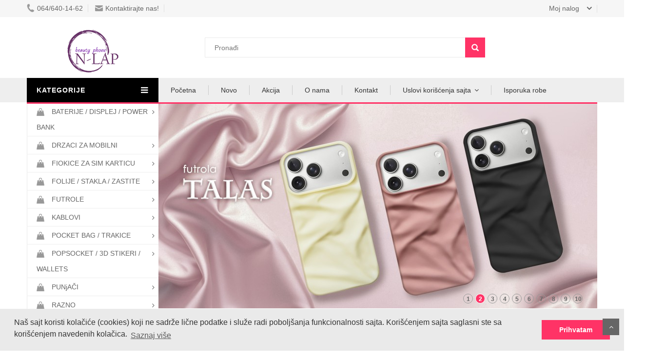

--- FILE ---
content_type: text/html; charset=UTF-8
request_url: http://n-lap.rs/futrola-silikon-providna
body_size: 13088
content:

<!DOCTYPE html>
<html>
<head>
    <meta charset="UTF-8">
    <meta name="viewport" content="width=device-width, initial-scale=1">
    <link rel="stylesheet" type="text/css" href="/assets/lib/bootstrap/css/bootstrap.min.css"/>
    <link rel="stylesheet" type="text/css" href="/assets/lib/font-awesome/css/font-awesome.min.css"/>
    <link rel="stylesheet" type="text/css" href="/assets/lib/select2/css/select2.min.css"/>
    <!--<link rel="stylesheet" type="text/css" href="/assets/lib/jquery.bxslider/jquery.bxslider.css"/>-->
    <link href="/css/bxslider/jquery.bxslider.css?v=0.76" rel="stylesheet">

    <link rel="stylesheet" type="text/css" href="/assets/lib/owl.carousel/owl.carousel.css"/>
    <link rel="stylesheet" type="text/css" href="/assets/lib/fancyBox/jquery.fancybox.css"/>
    <link rel="stylesheet" type="text/css" href="/assets/lib/jquery-ui/jquery-ui.css"/>
    <link rel="stylesheet" type="text/css" href="/assets/css/animate.css"/>
    <link rel="stylesheet" type="text/css" href="/assets/css/reset.css"/>
    <link rel="stylesheet" type="text/css" href="/assets/css/style.css?v=0.76"/>
    <link rel="stylesheet" type="text/css" href="/assets/css/responsive.css?v=0.76"/>
    <link rel="stylesheet" type="text/css" href="/css/mojcss.css?v=0.76"/>

    <!--Ukljuceno zbog novog izlistavanja proizvoda na pocetnoj strani-->
    <link rel="stylesheet" type="text/css" href="/assets/css/option8.css"/>

    <!--Google I'm not a robot-->
    <!--<script src='https://www.google.com/recaptcha/api.js'></script>-->
    <script src="https://challenges.cloudflare.com/turnstile/v0/api.js?compat=recaptcha" async defer></script>

            <title>N-lap - Beauty phone</title>
        <meta name="description" content="Oprema za mobilni telefon. Sve za smartphone." />
    
    <link rel="canonical" href="http://n-lap.rs/futrola-silikon-providna" />

    <meta name="OWNER" content="N-Lap Company d.o.o.">
    <meta name="AUTHOR" content="N-Lap Company d.o.o., Beograd - SRBIJA">
    <meta name="IDENTIFIER-URL" content="http://n-lap.rs">
    <meta http-equiv="Content-Language" content="sr">
    <meta name="EXPIRES" content="never">
    <meta name="robots" content="index, follow">
    <meta property="business:contact_data:street_address" content="Savski Nasip 9a"/>
    <meta property="business:contact_data:locality" content="Beograd"/>
    <meta property="business:contact_data:postal_code" content="11000"/>
    <meta property="business:contact_data:country_name" content="Serbia"/>
    <meta property="business:contact_data:email" content="office@n-lap.com"/>
    <meta property="business:contact_data:phone_number" content="+381646401462"/>
    <meta property="business:contact_data:website" content="http://n-lap.rs"/>
    <link rel="image_src" href="http://n-lap.rs/assets/images/logo_nlap_footer.png"/>


             <meta property="og:title" content="N-Lap Company Beauty phone"/>
        <meta property="og:description" content="Veleprodaja opreme za mobilne telefone"/>
        <meta property="og:type" content="website"/>
        <meta property="og:url" content="http://n-lap.rs"/>
        <meta property="og:image" content="http://n-lap.rs/assets/images/logo_nlap_footer.png"/>
    
<link rel="stylesheet" type="text/css" href="//cdnjs.cloudflare.com/ajax/libs/cookieconsent2/3.0.3/cookieconsent.min.css" />
<script src="//cdnjs.cloudflare.com/ajax/libs/cookieconsent2/3.0.3/cookieconsent.min.js"></script>
<script>
    window.addEventListener("load", function(){
        window.cookieconsent.initialise({
            "palette": {
                "popup": {
                    "background": "#eaeaea",
                    "text": "#333"
                },
                "button": {
                    "background": "#F36",
                    "text": "#ffffff"
                }
            },
            "content": {
                "message": "Naš sajt koristi kolačiće (cookies) koji ne sadrže lične podatke i služe radi poboljšanja funkcionalnosti sajta. Korišćenjem sajta saglasni ste sa korišćenjem navedenih kolačica.",
                "dismiss": "Prihvatam",
                "link": "Saznaj više",
                "href": "/politika-privatnosti"
            }
        })});
</script>
</head>


<!--<head>
    <meta http-equiv="Content-Type" content="text/html; charset=UTF-8"/>
    <meta http-equiv="X-UA-Compatible" content="IE=edge">
    <title></title>
    <meta name="description" content="">
    <meta name="viewport" content="width=device-width, initial-scale=1">
    <meta name="apple-itunes-app" content="app-id=1072388617">

    <link href="/css/app.css?v=" rel="stylesheet"/>
    <link rel="stylesheet" href="/css/main.css?v=">
    <link rel="shortcut icon" href="/favicon.ico" type="image/x-icon"/>
    <link rel="stylesheet" type="text/css" href="/css/multyselect/jquery.multiselect.css?v="/>

    </head>--><!--<script>
  (function(i,s,o,g,r,a,m){i['GoogleAnalyticsObject']=r;i[r]=i[r]||function(){
  (i[r].q=i[r].q||[]).push(arguments)},i[r].l=1*new Date();a=s.createElement(o),
  m=s.getElementsByTagName(o)[0];a.async=1;a.src=g;m.parentNode.insertBefore(a,m)
  })(window,document,'script','//www.google-analytics.com/analytics.js','ga');

  ga('create', 'UA-64434107-9', 'auto', {'name': 'SimusDevelopmentTracker'});
  ga('send', 'pageview');
  ga('SimusDevelopmentTracker.send', 'pageview');


</script>-->

<!-- Google tag (gtag.js) -->
<script async src="https://www.googletagmanager.com/gtag/js?id=UA-64434107-9"></script>
<script>
    window.dataLayer = window.dataLayer || [];
    function gtag(){dataLayer.push(arguments);}
    gtag('js', new Date());

    gtag('config', 'UA-64434107-9');
</script>
<!-- Script-->
<script type="text/javascript" src="/assets/lib/jquery/jquery-1.11.2.min.js?v=0.63"></script>
<script type="text/javascript" src="/assets/lib/bootstrap/js/bootstrap.min.js"></script>
<script type="text/javascript" src="/assets/lib/select2/js/select2.min.js?v=0.63"></script>
<script type="text/javascript" src="/assets/lib/jquery.bxslider/jquery.bxslider.min.js"></script>
<script type="text/javascript" src="/assets/lib/owl.carousel/owl.carousel.min.js"></script>
<script type="text/javascript" src="/assets/lib/jquery.countdown/jquery.countdown.min.js"></script>

<!--Ovo imamo kod kategorije-->
<script type="text/javascript" src="/assets/lib/jquery-ui/jquery-ui.min.js"></script>
<!--Kraj ovo imamo kod kategorije-->

<script type="text/javascript" src="/assets/js/jquery.actual.min.js"></script>
<!--Ne koristimo vise-->
<!--<script type="text/javascript" src="/assets/lib/fancyBox/jquery.fancybox.js"></script>
<script type="text/javascript" src="/assets/lib/jquery.elevatezoom.js"></script>-->

<!-- Add fancyBox main JS and CSS files ZA SLIKU U OKVIRU-->
<script type="text/javascript" src="/js/fancybox/jquery.mousewheel.js"></script>
<script type="text/javascript" src="/js/fancybox/jquery.fancybox.js"></script>
<script type="text/javascript" src="/js/select/jquery.selectric.min.js"></script>


<!-- OVO JE ZA ZVEZDICE NA PROIZVODU na stranici kategoije i na stranicama za sam proizvod -->
<script src='/js/rating/jquery.MetaData.js' type="text/javascript"></script>
<script src='/js/rating/jquery.rating.js' type="text/javascript"></script>
<link href='/js/rating/jquery.rating.css' type="text/css" rel="stylesheet"/>

<!-- Base64 encode/decode helper -->
<script type="text/javascript" src="/js/base64Helper.js"></script>
<!-- CUSTOM SKRIPTE KOJE SE KORISTE ZA SVE SAJTOVE -->
<script src="/js/mojjszasvesajtove.js?v=0.63"></script>


<script type="text/javascript" src="/assets/js/theme-script.js"></script>

<body class="home">
<!-- TOP BANNER -->
<!--<div id="top-banner" class="top-banner">
    <div class="bg-overlay"></div>
    <div class="container">
        <h1>Special Offer!</h1>
        <h2>Additional 40% OFF For Men & Women Clothings</h2>
        <span>This offer is for online only 7PM to middnight ends in 30th July 2015</span>
        <span class="btn-close"></span>
    </div>
</div>-->
<!-- HEADER -->
<div id="thedialog" title="Upišite količinu" class="hajduj">
    <form class="modalForm" autocomplete="off">
        <fieldset>
            <label for="name">Količina</label>
            <input type="number" name="kolicina" id="kolicina" value="1" autocomplete="off"  class="text ui-widget-content ui-corner-all">

            <img id="imgLoader" alt="" src="/images/loading.gif" width="100px" align="center" style="visibility: hidden; display: block; margin: auto" />

            <input type="hidden" name="komitentIDLista" id="komitentIDLista" value=""/>

            <!-- Allow form submission with keyboard without duplicating the dialog button -->
            <input type="submit" tabindex="-1" style="position:absolute; top:-1000px">
        </fieldset>
    </form>
</div><!-- HEADER -->
<div id="header" class="header">

<div class="top-header">
    <div class="container">

        <div class="nav-top-links">
            <a class="first-item" href="#"><img alt="phone" src="/assets/images/phone.png"/>064/640-14-62</a>
            <a href="mailto:office@n-lap.com" class="email"> <img alt="email" src="/assets/images/email.png"/>Kontaktirajte nas!</a>
        </div>

        <!--
            <div class="currency">
                <a href="#" aria-haspopup="true" aria-expanded="false"><i class="fa fa-"></i>Kurs:  </a>
            </div>
        -->

       <!-- <div class="currency">
            <a href="#" aria-haspopup="true" aria-expanded="false"><i class="fa fa-"></i>Kurs:  </a>
        </div>-->


        <!-- <div class="currency ">
            <div class="dropdown">
                <a href="#"  class="current-open" data-toggle="dropdown" aria-haspopup="true" aria-expanded="false"><i class="fa fa-"></i> </a>
                <ul class="dropdown-menu" role="menu">
                    <li><a href="/akcija.php?action=promenavalute&string=rsd"><i class="fa fa-money"></i> RSD</a></li>
                    <li><a href="/akcija.php?action=promenavalute&string=usd"><i class="fa fa-usd"></i> USD</a></li>
                    <li><a href="/akcija.php?action=promenavalute&string=eur"><i class="fa fa-eur"></i> EUR</a></li>
                </ul>
            </div>
        </div>
        <div class="language">
            <div class="dropdown">
                <a class="current-open" data-toggle="dropdown" aria-haspopup="true" aria-expanded="false" href="#">
                    <img src="/assets/images/.jpg"/>    <img src="/assets/images/srblat.jpg"/>Srpski lat
                </a>
                <ul class="dropdown-menu" role="menu">
                    <li><a href="/akcija.php?action=promenajezika&string=en&id=2"><img alt="email" src="/assets/images/en.jpg"/>English</a></li>
                    <li><a href="/akcija.php?action=promenajezika&string=srb&id=1"><img alt="email" src="/assets/images/srb.jpg"/>Srpski</a></li>
                    <li><a href="/akcija.php?action=promenajezika&string=srblat&id=3"><img alt="email" src="/assets/images/srb.jpg"/>Srpski Lat</a></li>
                </ul>
            </div>
        </div>-->

        <div id="user-info-top" class="user-info pull-right">
            <div class="dropdown">
                <a class="current-open" data-toggle="dropdown" aria-haspopup="true" aria-expanded="false" href="#"><span>Moj nalog</span></a>

                <ul class="dropdown-menu mega_dropdown" role="menu">
                                            <li class="padding-none"><a href="/login">Ulogujte se</a></li>
                        <li><a class="border-none" href="#" style="cursor: default"></a></li>
                        <li><a href="/registracijaFormular">Registrujte se</a></li>
                                    </ul>

            </div>
        </div>

        <div class="support-link">
                    </div>

    </div>
</div>
<!--/.top-header -->

<!-- MAIN HEADER -->
<div class="container main-header">
    <div class="row">

        <div class="col-xs-12 col-sm-3 logo centriraj">
            <a href="/"><img alt="N-Lap Company" src="/assets/images/logo_nlap.png" style="height: 90px; width: 180px;"/></a>
        </div>

        <div class="col-xs-7 col-sm-7 header-search-box">
    <form class="form-inline" action="/pretraga" enctype="multipart/form-data" method="get">
        <div class="form-group form-category">
<!--            <select class="select-category">
                <option value="0">All Categories</option>
                            </select>-->
        </div>
        <div class="form-group input-serach">
            <input type="text" id="tagoviKategorijaNaslov" placeholder="Pronađi" name="q" value="" autocomplete="off">
        </div>
        <button type="submit" class="pull-right btn-search"></button>
    </form>
</div>



        <div id="cart-block" class="col-xs-5 col-sm-2 shopping-cart-box">
            
        </div>
    </div>
</div>
<!-- END MANIN HEADER -->


<div id="nav-top-menu" class="nav-top-menu">
    <div class="container">
        <div class="row">

            <div class="col-sm-3" id="box-vertical-megamenus">
    <div class="box-vertical-megamenus">
        <h4 class="title">
            <span class="title-menu">Kategorije</span>
            <span class="btn-open-mobile pull-right"><i class="fa fa-bars"></i></span>
        </h4>

        <div class="vertical-menu-content is-home"><ul class="vertical-menu-list"><li><a class="parent" href="/baterije"><img class="icon-menu" alt="Funky roots" src="/assets/data/5.png">BATERIJE / DISPLEJ / POWER BANK</a><div class="vertical-dropdown-menu">
                        <div class="vertical-groups col-sm-12"><div class="mega-group col-sm-4"><h4 class="mega-group-header"><a href="/baterije-za-telefone"><span>Baterije za telefone</span></a></h4></div><div class="mega-group col-sm-4"><h4 class="mega-group-header"><a href="/displeji"><span>Displej</span></a></h4></div><div class="mega-group col-sm-4"><h4 class="mega-group-header"><a href="/power-bank"><span>Power bank</span></a></h4></div></div>
                    </div><hr style="margin-top: 2px; margin-bottom: 2px; border-top: 1px solid #EEEEEE"></li><li><a class="parent" href="/drzaci-za-mobilni"><img class="icon-menu" alt="Funky roots" src="/assets/data/5.png">DRZACI ZA MOBILNI</a><hr style="margin-top: 2px; margin-bottom: 2px; border-top: 1px solid #EEEEEE"></li><li><a class="parent" href="/fiokice-za-sim-kartice"><img class="icon-menu" alt="Funky roots" src="/assets/data/5.png">FIOKICE ZA SIM KARTICU</a><hr style="margin-top: 2px; margin-bottom: 2px; border-top: 1px solid #EEEEEE"></li><li><a class="parent" href="/zastitne-folije"><img class="icon-menu" alt="Funky roots" src="/assets/data/5.png">FOLIJE / STAKLA / ZASTITE</a><div class="vertical-dropdown-menu">
                        <div class="vertical-groups col-sm-12"><div class="mega-group col-sm-4"><h4 class="mega-group-header"><a href="/folija-glass-privacy-9h"><span>Folija glass privacy 9h</span></a></h4></div><div class="mega-group col-sm-4"><h4 class="mega-group-header"><a href="/glass-9h-rinfuz"><span>Glass 9h rinfuz </span></a></h4></div><div class="mega-group col-sm-4"><h4 class="mega-group-header"><a href="/folija-glass"><span>Glass folije</span></a></h4></div><div class="mega-group col-sm-4"><h4 class="mega-group-header"><a href="/glass-5d"><span>Glass folije 5d</span></a></h4></div><div class="mega-group col-sm-4"><h4 class="mega-group-header"><a href="/folija-glass-uv"><span>Glass folije uv</span></a></h4></div><div class="mega-group col-sm-4"><h4 class="mega-group-header"><a href="/tempered-glass-99h"><span>Tempered glass 99h</span></a></h4></div><div class="mega-group col-sm-4"><h4 class="mega-group-header"><a href="/nano-folije-za-kameru"><span>Zastita za kameru 3d</span></a></h4></div><div class="mega-group col-sm-4"><h4 class="mega-group-header"><a href="/zastita-za-kameru-metal-camera-lens"><span>Zastita za kameru metal camera lens</span></a></h4></div><div class="mega-group col-sm-4"><h4 class="mega-group-header"><a href="/zastita-za-kameru-sa-sljokicama"><span>Zastita za kameru sa sljokicama</span></a></h4></div><div class="mega-group col-sm-4"><h4 class="mega-group-header"><a href="/zastitno-staklo-za-tablete"><span>Zastitno staklo za tablete</span></a></h4></div></div>
                    </div><hr style="margin-top: 2px; margin-bottom: 2px; border-top: 1px solid #EEEEEE"></li><li><a class="parent" href="/futrole"><img class="icon-menu" alt="Funky roots" src="/assets/data/5.png">FUTROLE</a><div class="vertical-dropdown-menu">
                        <div class="vertical-groups col-sm-12"><div class="mega-group col-sm-4"><h4 class="mega-group-header"><a href="/futrole-akcija"><span>Akcija</span></a></h4></div><div class="mega-group col-sm-4"><h4 class="mega-group-header"><a href="/akcija-novi-modeli"><span>Akcija - novi modeli</span></a></h4></div><div class="mega-group col-sm-4"><h4 class="mega-group-header"><a href="/akcija-futrole-preklop"><span>Akcija futrole preklop</span></a></h4></div><div class="mega-group col-sm-4"><h4 class="mega-group-header"><a href="/futrola-ag-glass"><span>Futrola ag glass</span></a></h4></div><div class="mega-group col-sm-4"><h4 class="mega-group-header"><a href="/futrola-autofocus-armor"><span>Futrola autofocus armor</span></a></h4></div><div class="mega-group col-sm-4"><h4 class="mega-group-header"><a href="/futrola-autofocus-sa-stalkom"><span>Futrola autofocus sa stalkom</span></a></h4></div><div class="mega-group col-sm-4"><h4 class="mega-group-header"><a href="/futrola-autofocus-vegan-leather"><span>Futrola autofocus vegan leather</span></a></h4></div><div class="mega-group col-sm-4"><h4 class="mega-group-header"><a href="/futrola-bubble-pop"><span>Futrola bubble pop</span></a></h4></div><div class="mega-group col-sm-4"><h4 class="mega-group-header"><a href="/futrola-cirkon-glitter"><span>Futrola cirkon glitter</span></a></h4></div><div class="mega-group col-sm-4"><h4 class="mega-group-header"><a href="/futrola-clear-glitter"><span>Futrola clear glitter </span></a></h4></div><div class="mega-group col-sm-4"><h4 class="mega-group-header"><a href="/futrola-elegant-magnetic"><span>Futrola elegant magnetic</span></a></h4></div><div class="mega-group col-sm-4"><h4 class="mega-group-header"><a href="/futrola-floral-wave"><span>Futrola floral wave</span></a></h4></div><div class="mega-group col-sm-4"><h4 class="mega-group-header"><a href="/futrola-flower-bracelet"><span>Futrola flower bracelet</span></a></h4></div><div class="mega-group col-sm-4"><h4 class="mega-group-header"><a href="/futrola-fruity-loop"><span>Futrola fruity loop </span></a></h4></div><div class="mega-group col-sm-4"><h4 class="mega-group-header"><a href="/futrola-glam-case"><span>Futrola glam case</span></a></h4></div><div class="mega-group col-sm-4"><h4 class="mega-group-header"><a href="/futrola-labubu"><span>Futrola labubu</span></a></h4></div><div class="mega-group col-sm-4"><h4 class="mega-group-header"><a href="/futrola-labubu-vodena"><span>Futrola labubu vodena</span></a></h4></div><div class="mega-group col-sm-4"><h4 class="mega-group-header"><a href="/futrola-leather-case"><span>Futrola leather case</span></a></h4></div><div class="mega-group col-sm-4"><h4 class="mega-group-header"><a href="/futrola-magnetic-bracket"><span>Futrola magnetic bracket</span></a></h4></div><div class="mega-group col-sm-4"><h4 class="mega-group-header"><a href="/futrola-magnetic-cirkon"><span>Futrola magnetic cirkon</span></a></h4></div><div class="mega-group col-sm-4"><h4 class="mega-group-header"><a href="/futrola-magnetic-disco"><span>Futrola magnetic disco</span></a></h4></div><div class="mega-group col-sm-4"><h4 class="mega-group-header"><a href="/futrola-magnetic-glitter"><span>Futrola magnetic glitter</span></a></h4></div><div class="mega-group col-sm-4"><h4 class="mega-group-header"><a href="/futrola-magnetic-pulse"><span>Futrola magnetic pulse</span></a></h4></div><div class="mega-group col-sm-4"><h4 class="mega-group-header"><a href="/futrola-magsafe-triangle"><span>Futrola magnetic triangle</span></a></h4></div><div class="mega-group col-sm-4"><h4 class="mega-group-header"><a href="/futrola-magnetic-tufnice"><span>Futrola magnetic tufnice</span></a></h4></div><div class="mega-group col-sm-4"><h4 class="mega-group-header"><a href="/magsafe-clear"><span>Futrola magsafe clear</span></a></h4></div><div class="mega-group col-sm-4"><h4 class="mega-group-header"><a href="/futrola-magsafe-color"><span>Futrola magsafe color</span></a></h4></div><div class="mega-group col-sm-4"><h4 class="mega-group-header"><a href="/futrola-magsafe-supreme"><span>Futrola magsafe supreme </span></a></h4></div><div class="mega-group col-sm-4"><h4 class="mega-group-header"><a href="/futrola-matte-lens"><span>Futrola matte lens</span></a></h4></div><div class="mega-group col-sm-4"><h4 class="mega-group-header"><a href="/futrola-matte-magnetic"><span>Futrola matte magnetic</span></a></h4></div><div class="mega-group col-sm-4"><h4 class="mega-group-header"><a href="/futrola-oktopod-sa-priveskom"><span>Futrola oktopod sa priveskom</span></a></h4></div><div class="mega-group col-sm-4"><h4 class="mega-group-header"><a href="/futrola-pastel-magnetic"><span>Futrola pastel magnetic</span></a></h4></div><div class="mega-group col-sm-4"><h4 class="mega-group-header"><a href="/futrola-petal-charm"><span>Futrola petal charm</span></a></h4></div><div class="mega-group col-sm-4"><h4 class="mega-group-header"><a href="/futrola-pop-in-charm"><span>Futrola pop in charm </span></a></h4></div><div class="mega-group col-sm-4"><h4 class="mega-group-header"><a href="/futrola-providna-sa-dzepom"><span>Futrola providna sa dzepom</span></a></h4></div><div class="mega-group col-sm-4"><h4 class="mega-group-header"><a href="/futrola-providna-strong-edge"><span>Futrola providna strong edge</span></a></h4></div><div class="mega-group col-sm-4"><h4 class="mega-group-header"><a href="/futrola-puppy-case"><span>Futrola puppy case</span></a></h4></div><div class="mega-group col-sm-4"><h4 class="mega-group-header"><a href="/futrola-queen"><span>Futrola queen</span></a></h4></div><div class="mega-group col-sm-4"><h4 class="mega-group-header"><a href="/futrola-romboid"><span>Futrola romboid</span></a></h4></div><div class="mega-group col-sm-4"><h4 class="mega-group-header"><a href="/futrola-shield"><span>Futrola shield</span></a></h4></div><div class="mega-group col-sm-4"><h4 class="mega-group-header"><a href="/futrola-silikon-color-providna"><span>Futrola silikon color providna</span></a></h4></div><div class="mega-group col-sm-4"><h4 class="mega-group-header"><a href="/futrola-silikon-sljokice"><span>Futrola silikon sljokice</span></a></h4></div><div class="mega-group col-sm-4"><h4 class="mega-group-header"><a href="/ultrathin"><span>Futrola silikon ultra tanki</span></a></h4></div><div class="mega-group col-sm-4"><h4 class="mega-group-header"><a href="/futrola-silikon-vodena"><span>Futrola silikon vodena</span></a></h4></div><div class="mega-group col-sm-4"><h4 class="mega-group-header"><a href="/futrola-smart-view-wallet"><span>Futrola smart view wallet</span></a></h4></div><div class="mega-group col-sm-4"><h4 class="mega-group-header"><a href="/futrola-stardust"><span>Futrola stardust</span></a></h4></div><div class="mega-group col-sm-4"><h4 class="mega-group-header"><a href="/futrola-talas"><span>Futrola talas</span></a></h4></div><div class="mega-group col-sm-4"><h4 class="mega-group-header"><a href="/futrola-urban-blink"><span>Futrola urban blink</span></a></h4></div><div class="mega-group col-sm-4"><h4 class="mega-group-header"><a href="/futrola-urban-case"><span>Futrola urban case</span></a></h4></div><div class="mega-group col-sm-4"><h4 class="mega-group-header"><a href="/futrola-za-airtag"><span>Futrola za airtag</span></a></h4></div><div class="mega-group col-sm-4"><h4 class="mega-group-header"><a href="/futrola-art-design"><span>Futrole art design</span></a></h4></div><div class="mega-group col-sm-4"><h4 class="mega-group-header"><a href="/futrola-candy"><span>Futrole candy</span></a></h4></div><div class="mega-group col-sm-4"><h4 class="mega-group-header"><a href="/futrola-dvobojne-ivice"><span>Futrole dvobojne ivice</span></a></h4></div><div class="mega-group col-sm-4"><h4 class="mega-group-header"><a href="/futrola-flip-top"><span>Futrole flip top </span></a></h4></div><div class="mega-group col-sm-4"><h4 class="mega-group-header"><a href="/futrola-floral-design"><span>Futrole floral design</span></a></h4></div><div class="mega-group col-sm-4"><h4 class="mega-group-header"><a href="/futrola-back-clear"><span>Futrole ivice</span></a></h4></div><div class="mega-group col-sm-4"><h4 class="mega-group-header"><a href="/futrola-mat-color"><span>Futrole mat color</span></a></h4></div><div class="mega-group col-sm-4"><h4 class="mega-group-header"><a href="/futrola-mat-ivice-bamper"><span>Futrole mat ivice bamper</span></a></h4></div><div class="mega-group col-sm-4"><h4 class="mega-group-header"><a href="/mermer-light"><span>Futrole mermer light</span></a></h4></div><div class="mega-group col-sm-4"><h4 class="mega-group-header"><a href="/futrola-moto-case"><span>Futrole moto case</span></a></h4></div><div class="mega-group col-sm-4"><h4 class="mega-group-header"><a href="/futrole-plastika-print"><span>Futrole plastična sova</span></a></h4></div><div class="mega-group col-sm-4"><h4 class="mega-group-header"><a href="/futrola-plastika-magnetic"><span>Futrole plastika magnetic</span></a></h4></div><div class="mega-group col-sm-4"><h4 class="mega-group-header"><a href="/futrola-plastika-ojacana"><span>Futrole plastika ojacana</span></a></h4></div><div class="mega-group col-sm-4"><h4 class="mega-group-header"><a href="/futrola-preklop-canvas"><span>Futrole preklop canvas</span></a></h4></div><div class="mega-group col-sm-4"><h4 class="mega-group-header"><a href="/futrola-preklop-clear-view"><span>Futrole preklop clear view</span></a></h4></div><div class="mega-group col-sm-4"><h4 class="mega-group-header"><a href="/futrole-preklop-ihave"><span>Futrole preklop ihave</span></a></h4></div><div class="mega-group col-sm-4"><h4 class="mega-group-header"><a href="/futrole-romboid"><span>Futrole romboid</span></a></h4></div><div class="mega-group col-sm-4"><h4 class="mega-group-header"><a href="/futrole-silikon-auto-fokus"><span>Futrole silikon auto fokus</span></a></h4></div><div class="mega-group col-sm-4"><h4 class="mega-group-header"><a href="/cirkon"><span>Futrole silikon cirkoni</span></a></h4></div><div class="mega-group col-sm-4"><h4 class="mega-group-header"><a href="/futrola-silikon-tanki-color"><span>Futrole silikon color</span></a></h4></div><div class="mega-group col-sm-4"><h4 class="mega-group-header"><a href="/futrola-silikon-dvobojna-2"><span>Futrole silikon dvobojne 2</span></a></h4></div><div class="mega-group col-sm-4"><h4 class="mega-group-header"><a href="/futrola-silikon-fashion"><span>Futrole silikon fashion</span></a></h4></div><div class="mega-group col-sm-4"><h4 class="mega-group-header"><a href="/futrola-silikon-hard-for-man"><span>Futrole silikon hard for man </span></a></h4></div><div class="mega-group col-sm-4"><h4 class="mega-group-header"><a href="/futrola-silikon-kockice"><span>Futrole silikon kockice</span></a></h4></div><div class="mega-group col-sm-4"><h4 class="mega-group-header"><a href="/futrola-silikon-kristal"><span>Futrole silikon kristal</span></a></h4></div><div class="mega-group col-sm-4"><h4 class="mega-group-header"><a href="/futrole-silikon-cvetovi"><span>Futrole silikon print</span></a></h4></div><div class="mega-group col-sm-4"><h4 class="mega-group-header"><a href="/futrola-silikon-rebraste-ivice"><span>Futrole silikon rebraste ivice</span></a></h4></div><div class="mega-group col-sm-4"><h4 class="mega-group-header"><a href="/futrole-silikon-light"><span>Futrole silikon Šara light</span></a></h4></div><div class="mega-group col-sm-4"><h4 class="mega-group-header"><a href="/futrola-silikon-hard"><span>Futrole silikon Šara sjaj</span></a></h4></div><div class="mega-group col-sm-4"><h4 class="mega-group-header"><a href="/futrola-slide-case"><span>Futrole slide case</span></a></h4></div><div class="mega-group col-sm-4"><h4 class="mega-group-header"><a href="/futrola-squid-game"><span>Futrole squid game</span></a></h4></div><div class="mega-group col-sm-4"><h4 class="mega-group-header"><a href="/futrola-trend"><span>Futrole trend</span></a></h4></div></div>
                    </div><hr style="margin-top: 2px; margin-bottom: 2px; border-top: 1px solid #EEEEEE"></li><li><a class="parent" href="/data-kablovi"><img class="icon-menu" alt="Funky roots" src="/assets/data/5.png">KABLOVI</a><hr style="margin-top: 2px; margin-bottom: 2px; border-top: 1px solid #EEEEEE"></li><li><a class="parent" href="/trakice-i-privesci"><img class="icon-menu" alt="Funky roots" src="/assets/data/5.png">POCKET BAG / TRAKICE</a><div class="vertical-dropdown-menu">
                        <div class="vertical-groups col-sm-12"><div class="mega-group col-sm-4"><h4 class="mega-group-header"><a href="/pocket-bag"><span>Pocket bag</span></a></h4></div><div class="mega-group col-sm-4"><h4 class="mega-group-header"><a href="/privesci-za-kljuceve"><span>Privesci za kljuceve i torbe</span></a></h4></div><div class="mega-group col-sm-4"><h4 class="mega-group-header"><a href="/trakice-za-mobilni"><span>Trakice za mobilni</span></a></h4></div></div>
                    </div><hr style="margin-top: 2px; margin-bottom: 2px; border-top: 1px solid #EEEEEE"></li><li><a class="parent" href="/popsocket-3d-stikeri"><img class="icon-menu" alt="Funky roots" src="/assets/data/5.png">POPSOCKET / 3D STIKERI / WALLETS</a><div class="vertical-dropdown-menu">
                        <div class="vertical-groups col-sm-12"><div class="mega-group col-sm-4"><h4 class="mega-group-header"><a href="/3d-stikeri"><span>3d stikeri</span></a></h4></div><div class="mega-group col-sm-4"><h4 class="mega-group-header"><a href="/magnetic-wallet"><span>Magnetic wallet</span></a></h4></div><div class="mega-group col-sm-4"><h4 class="mega-group-header"><a href="/popsockets"><span>Popsockets</span></a></h4></div></div>
                    </div><hr style="margin-top: 2px; margin-bottom: 2px; border-top: 1px solid #EEEEEE"></li><li><a class="parent" href="/punjaci"><img class="icon-menu" alt="Funky roots" src="/assets/data/5.png">PUNjAČI</a><div class="vertical-dropdown-menu">
                        <div class="vertical-groups col-sm-12"><div class="mega-group col-sm-4"><h4 class="mega-group-header"><a href="/auto-punjaci"><span>Auto punjaci</span></a></h4></div><div class="mega-group col-sm-4"><h4 class="mega-group-header"><a href="/punjaci-za-mobilni"><span>Kucni punjaci</span></a></h4></div><div class="mega-group col-sm-4"><h4 class="mega-group-header"><a href="/transmiteri"><span>Transmiteri</span></a></h4></div></div>
                    </div><hr style="margin-top: 2px; margin-bottom: 2px; border-top: 1px solid #EEEEEE"></li><li><a class="parent" href="/razno"><img class="icon-menu" alt="Funky roots" src="/assets/data/5.png">RAZNO</a><div class="vertical-dropdown-menu">
                        <div class="vertical-groups col-sm-12"><div class="mega-group col-sm-4"><h4 class="mega-group-header"><a href="/ring-light"><span>Ring light</span></a></h4></div><div class="mega-group col-sm-4"><h4 class="mega-group-header"><a href="/usb-flash"><span>Usb flash</span></a></h4></div></div>
                    </div><hr style="margin-top: 2px; margin-bottom: 2px; border-top: 1px solid #EEEEEE"></li><li><a class="parent" href="/handsfree-slusalice"><img class="icon-menu" alt="Funky roots" src="/assets/data/5.png">SLUŠALICE</a><div class="vertical-dropdown-menu">
                        <div class="vertical-groups col-sm-12"><div class="mega-group col-sm-4"><h4 class="mega-group-header"><a href="/kutije-za-slusalice"><span>Futrole za slusalice airpods</span></a></h4></div><div class="mega-group col-sm-4"><h4 class="mega-group-header"><a href="/slusalice"><span>Slusalice</span></a></h4></div></div>
                    </div><hr style="margin-top: 2px; margin-bottom: 2px; border-top: 1px solid #EEEEEE"></li><li><a class="parent" href="/tablet-futrola"><img class="icon-menu" alt="Funky roots" src="/assets/data/5.png">TABLET FUTROLA</a><div class="vertical-dropdown-menu">
                        <div class="vertical-groups col-sm-12"><div class="mega-group col-sm-4"><h4 class="mega-group-header"><a href="/tablet-futrola-namenska"><span>Tablet futrola namenska</span></a></h4></div><div class="mega-group col-sm-4"><h4 class="mega-group-header"><a href="/futrola-za-tablet-univerzalna"><span>Tablet futrola univerzalna</span></a></h4></div></div>
                    </div><hr style="margin-top: 2px; margin-bottom: 2px; border-top: 1px solid #EEEEEE"></li><li><a class="parent" href="/zvucnici"><img class="icon-menu" alt="Funky roots" src="/assets/data/5.png">ZVUČNICI</a><hr style="margin-top: 2px; margin-bottom: 2px; border-top: 1px solid #EEEEEE"></li></ul></div>        <!--<div class="vertical-menu-content is-home">
            <ul class="vertical-menu-list">
                <li><a href="category.html"><img class="icon-menu" alt="Funky roots" src="assets/data/1.png">Electronics</a>
                </li>
                <li>
                    <a class="parent" href="category2.html"><img class="icon-menu" alt="Funky roots"
                                                                 src="assets/data/2.png">Sports &amp; Outdoors</a>

                    <div class="vertical-dropdown-menu">
                        <div class="vertical-groups col-sm-12">
                            <div class="mega-group col-sm-4">
                                <h4 class="mega-group-header"><span>Tennis</span></h4>
                                <ul class="group-link-default">
                                    <li><a href="/torbice-lumee">torbice-lumee</a></li>
                                    <li><a href="#">Coats &amp; Jackets</a></li>
                                    <li><a href="#">Blouses &amp; Shirts</a></li>
                                    <li><a href="#">Tops &amp; Tees</a></li>
                                    <li><a href="#">Hoodies &amp; Sweatshirts</a></li>
                                    <li><a href="#">Intimates</a></li>
                                </ul>
                            </div>
                            <div class="mega-group col-sm-4">
                                <h4 class="mega-group-header"><span>Swimming</span></h4>
                                <ul class="group-link-default">
                                    <li><a href="#">Dresses</a></li>
                                    <li><a href="#">Coats &amp; Jackets</a></li>
                                    <li><a href="#">Blouses &amp; Shirts</a></li>
                                    <li><a href="#">Tops &amp; Tees</a></li>
                                    <li><a href="#">Hoodies &amp; Sweatshirts</a></li>
                                    <li><a href="#">Intimates</a></li>
                                </ul>
                            </div>
                            <div class="mega-group col-sm-4">
                                <h4 class="mega-group-header"><span>Shoes</span></h4>
                                <ul class="group-link-default">
                                    <li><a href="#">Dresses</a></li>
                                    <li><a href="#">Coats &amp; Jackets</a></li>
                                    <li><a href="#">Blouses &amp; Shirts</a></li>
                                    <li><a href="#">Tops &amp; Tees</a></li>
                                    <li><a href="#">Hoodies &amp; Sweatshirts</a></li>
                                    <li><a href="#">Intimates</a></li>
                                </ul>
                            </div>
                            <div class="mega-custom-html col-sm-12">
                                <a href="#"><img src="assets/data/banner-megamenu.jpg" alt="Banner"></a>
                            </div>
                        </div>
                    </div>
                </li>
                <li><a href="category.html"><img class="icon-menu" alt="Funky roots" src="assets/data/3.png">Smartphone
                        &amp; Tablets</a></li>
                <li><a href="category2.html"><img class="icon-menu" alt="Funky roots" src="assets/data/4.png">Health
                        &amp; Beauty Bags</a></li>
                <li>
                    <a class="parent" href="category.html">
                        <img class="icon-menu" alt="Funky roots" src="assets/data/5.png">Shoes &amp; Accessories</a>

                    <div class="vertical-dropdown-menu">
                        <div class="vertical-groups col-sm-12">
                            <div class="mega-group col-sm-12">
                                <h4 class="mega-group-header"><span>Special products</span></h4>

                                <div class="row mega-products">
                                    <div class="col-sm-3 mega-product">
                                        <div class="product-avatar">
                                            <a href="#"><img src="assets/data/p10.jpg" alt="product1"></a>
                                        </div>
                                        <div class="product-name">
                                            <a href="#">Fashion hand bag</a>
                                        </div>
                                        <div class="product-price">
                                            <div class="new-price">$38</div>
                                            <div class="old-price">$45</div>
                                        </div>
                                        <div class="product-star">
                                            <i class="fa fa-star"></i>
                                            <i class="fa fa-star"></i>
                                            <i class="fa fa-star"></i>
                                            <i class="fa fa-star"></i>
                                            <i class="fa fa-star-half-o"></i>
                                        </div>
                                    </div>
                                    <div class="col-sm-3 mega-product">
                                        <div class="product-avatar">
                                            <a href="#"><img src="assets/data/p11.jpg" alt="product1"></a>
                                        </div>
                                        <div class="product-name">
                                            <a href="#">Fashion hand bag</a>
                                        </div>
                                        <div class="product-price">
                                            <div class="new-price">$38</div>
                                            <div class="old-price">$45</div>
                                        </div>
                                        <div class="product-star">
                                            <i class="fa fa-star"></i>
                                            <i class="fa fa-star"></i>
                                            <i class="fa fa-star"></i>
                                            <i class="fa fa-star"></i>
                                            <i class="fa fa-star-half-o"></i>
                                        </div>
                                    </div>
                                    <div class="col-sm-3 mega-product">
                                        <div class="product-avatar">
                                            <a href="#"><img src="assets/data/p12.jpg" alt="product1"></a>
                                        </div>
                                        <div class="product-name">
                                            <a href="#">Fashion hand bag</a>
                                        </div>
                                        <div class="product-price">
                                            <div class="new-price">$38</div>
                                            <div class="old-price">$45</div>
                                        </div>
                                        <div class="product-star">
                                            <i class="fa fa-star"></i>
                                            <i class="fa fa-star"></i>
                                            <i class="fa fa-star"></i>
                                            <i class="fa fa-star"></i>
                                            <i class="fa fa-star-half-o"></i>
                                        </div>
                                    </div>
                                    <div class="col-sm-3 mega-product">
                                        <div class="product-avatar">
                                            <a href="#"><img src="assets/data/p13.jpg" alt="product1"></a>
                                        </div>
                                        <div class="product-name">
                                            <a href="#">Fashion hand bag</a>
                                        </div>
                                        <div class="product-price">
                                            <div class="new-price">$38</div>
                                            <div class="old-price">$45</div>
                                        </div>
                                        <div class="product-star">
                                            <i class="fa fa-star"></i>
                                            <i class="fa fa-star"></i>
                                            <i class="fa fa-star"></i>
                                            <i class="fa fa-star"></i>
                                            <i class="fa fa-star-half-o"></i>
                                        </div>
                                    </div>
                                </div>
                            </div>
                        </div>
                    </div>
                </li>
                <li><a href="category.html"><img class="icon-menu" alt="Funky roots" src="assets/data/6.png">Toys &amp;
                        Hobbies</a></li>
                <li><a href="category.html"><img class="icon-menu" alt="Funky roots" src="assets/data/7.png">Computers
                        &amp; Networking</a></li>
                <li><a href="category.html"><img class="icon-menu" alt="Funky roots" src="assets/data/8.png">Laptops
                        &amp; Accessories</a></li>
                <li><a href="category.html"><img class="icon-menu" alt="Funky roots" src="assets/data/9.png">Jewelry
                        &amp; Watches</a></li>
                <li><a href="category.html"><img class="icon-menu" alt="Funky roots" src="assets/data/10.png">Flashlights
                        &amp; Lamps</a></li>
                <li>
                    <a href="category.html">
                        <img class="icon-menu" alt="Funky roots" src="assets/data/11.png">
                        Cameras &amp; Photo
                    </a>
                </li>
                <li class="cat-link-orther">
                    <a href="category.html">
                        <img class="icon-menu" alt="Funky roots" src="assets/data/5.png">
                        Television
                    </a>
                </li>
                <li class="cat-link-orther">
                    <a href="category.html">
                        <img class="icon-menu" alt="Funky roots" src="assets/data/7.png">Computers &amp; Networking
                    </a>
                </li>
                <li class="cat-link-orther">
                    <a href="category.html">
                        <img class="icon-menu" alt="Funky roots" src="assets/data/6.png">
                        Toys &amp; Hobbies
                    </a>
                </li>
                <li class="cat-link-orther">
                    <a href="category.html"><img class="icon-menu" alt="Funky roots" src="assets/data/9.png">Jewelry
                        &amp; Watches</a></li>
            </ul>
            <div class="all-category"><span class="open-cate">All Categories</span></div>
        </div>-->
    </div>
</div>
<div id="main-menu" class="col-sm-9 main-menu">
<nav class="navbar navbar-default">
<div class="container-fluid">
<div class="navbar-header">
    <button type="button" class="navbar-toggle collapsed" data-toggle="collapse" data-target="#navbar"
            aria-expanded="false" aria-controls="navbar">
        <i class="fa fa-bars"></i>
    </button>
    <a class="navbar-brand" href="#">MENU</a>
</div>
<div id="navbar" class="navbar-collapse collapse">
<ul class="nav navbar-nav">
    <li class="link_container"><a href="/">Početna</a></li>
    <li class="link_container"><a href="/novo">Novo</a></li>
    <li class="link_container"><a href="/akcija">Akcija</a></li>
    <!--<li class="active dropdown">
        <a class="dropdown-toggle" data-toggle="dropdown" href="#">Home</a>
        <ul class="dropdown-menu container-fluid">
            <li class="block-container">
                <ul class="block">
                    <li class="link_container"><a href="detail.html">Home Style 1</a></li>
                    <li class="link_container"><a href="index2.html">Home Style 2</a></li>
                    <li class="link_container"><a href="index3.html">Home Style 3</a></li>
                    <li class="link_container"><a href="index4.html">Home Style 4</a></li>
                    <li class="link_container"><a href="index5.html">Home Style 5</a></li>
                    <li class="link_container"><a href="index6.html">Home Style 6</a></li>
                    <li class="link_container"><a href="index7.html">Home Style 7</a></li>
                    <li class="link_container"><a href="index8.html">Home Style 8</a></li>
                </ul>
            </li>
        </ul>
    </li>-->
    <!--<li class="dropdown">
        <a href="category.html" class="dropdown-toggle" data-toggle="dropdown">Fashion</a>
        <ul class="dropdown-menu mega_dropdown" role="menu" style="width: 830px;">
            <li class="block-container col-sm-3">
                <ul class="block">
                    <li class="img_container">
                        <a href="#">
                            <img class="img-responsive" src="assets/data/men.png" alt="sport">
                        </a>
                    </li>
                    <li class="link_container group_header">
                        <a href="#">MEN'S</a>
                    </li>
                    <li class="link_container"><a href="#">Skirts</a></li>
                    <li class="link_container"><a href="#">Jackets</a></li>
                    <li class="link_container"><a href="#">Tops</a></li>
                    <li class="link_container"><a href="#">Scarves</a></li>
                    <li class="link_container"><a href="#">Pants</a></li>
                </ul>
            </li>
            <li class="block-container col-sm-3">
                <ul class="block">
                    <li class="img_container">
                        <a href="#">
                            <img class="img-responsive" src="assets/data/women.png" alt="sport">
                        </a>
                    </li>
                    <li class="link_container group_header">
                        <a href="#">WOMEN'S</a>
                    </li>
                    <li class="link_container"><a href="#">Skirts</a></li>
                    <li class="link_container"><a href="#">Jackets</a></li>
                    <li class="link_container"><a href="#">Tops</a></li>
                    <li class="link_container"><a href="#">Scarves</a></li>
                    <li class="link_container"><a href="#">Pants</a></li>
                </ul>
            </li>
            <li class="block-container col-sm-3">
                <ul class="block">
                    <li class="img_container">
                        <a href="#">
                            <img class="img-responsive" src="assets/data/kid.png" alt="sport">
                        </a>
                    </li>
                    <li class="link_container group_header">
                        <a href="#">Kids</a>
                    </li>
                    <li class="link_container"><a href="#">Shoes</a></li>
                    <li class="link_container"><a href="#">Clothing</a></li>
                    <li class="link_container"><a href="#">Tops</a></li>
                    <li class="link_container"><a href="#">Scarves</a></li>
                    <li class="link_container"><a href="#">Accessories</a></li>
                </ul>
            </li>
            <li class="block-container col-sm-3">
                <ul class="block">
                    <li class="img_container">
                        <a href="#">
                            <img class="img-responsive" src="assets/data/trending.png" alt="sport">
                        </a>
                    </li>
                    <li class="link_container group_header">
                        <a href="#">TRENDING</a>
                    </li>
                    <li class="link_container"><a href="#">Men's Clothing</a></li>
                    <li class="link_container"><a href="#">Kid's Clothing</a></li>
                    <li class="link_container"><a href="#">Women's Clothing</a></li>
                    <li class="link_container"><a href="#">Accessories</a></li>
                </ul>
            </li>
        </ul>
    </li>
    <li><a href="category.html">Sports</a></li>
    <li class="dropdown">
        <a href="category.html" class="dropdown-toggle" data-toggle="dropdown">Foods</a>
        <ul class="mega_dropdown dropdown-menu" style="width: 830px;">
            <li class="block-container col-sm-3">
                <ul class="block">
                    <li class="link_container group_header">
                        <a href="#">Asian</a>
                    </li>
                    <li class="link_container">
                        <a href="#">Vietnamese Pho</a>
                    </li>
                    <li class="link_container">
                        <a href="#">Noodles</a>
                    </li>
                    <li class="link_container">
                        <a href="#">Seafood</a>
                    </li>
                    <li class="link_container group_header">
                        <a href="#">Sausages</a>
                    </li>
                    <li class="link_container">
                        <a href="#">Meat Dishes</a>
                    </li>
                    <li class="link_container">
                        <a href="#">Desserts</a>
                    </li>
                    <li class="link_container">
                        <a href="#">Tops</a>
                    </li>
                    <li class="link_container">
                        <a href="#">Tops</a>
                    </li>
                </ul>
            </li>
            <li class="block-container col-sm-3">
                <ul class="block">
                    <li class="link_container group_header">
                        <a href="#">European</a>
                    </li>
                    <li class="link_container">
                        <a href="#">Greek Potatoes</a>
                    </li>
                    <li class="link_container">
                        <a href="#">Famous Spaghetti</a>
                    </li>
                    <li class="link_container">
                        <a href="#">Famous Spaghetti</a>
                    </li>
                    <li class="link_container group_header">
                        <a href="#">Chicken</a>
                    </li>
                    <li class="link_container">
                        <a href="#">Italian Pizza</a>
                    </li>
                    <li class="link_container">
                        <a href="#">French Cakes</a>
                    </li>
                    <li class="link_container">
                        <a href="#">Tops</a>
                    </li>
                    <li class="link_container">
                        <a href="#">Tops</a>
                    </li>
                </ul>
            </li>
            <li class="block-container col-sm-3">
                <ul class="block">
                    <li class="link_container group_header">
                        <a href="#">FAST</a>
                    </li>
                    <li class="link_container">
                        <a href="#">Hamberger</a>
                    </li>
                    <li class="link_container">
                        <a href="#">Pizza</a>
                    </li>
                    <li class="link_container">
                        <a href="#">Noodles</a>
                    </li>
                    <li class="link_container group_header">
                        <a href="#">Sandwich</a>
                    </li>
                    <li class="link_container">
                        <a href="#">Salad</a>
                    </li>
                    <li class="link_container">
                        <a href="#">Paste</a>
                    </li>
                    <li class="link_container">
                        <a href="#">Tops</a>
                    </li>
                    <li class="link_container">
                        <a href="#">Tops</a>
                    </li>
                </ul>
            </li>
            <li class="block-container col-sm-3">
                <ul class="block">
                    <li class="img_container">
                        <img src="assets/data/banner-topmenu.jpg" alt="Banner">
                    </li>
                </ul>
            </li>

        </ul>
    </li>-->

<li ><a href="/o-nama" >O nama</a></li><li ><a href="/kontakt" >Kontakt</a></li><li class="dropdown"><a href="/uslovi-koriscenja" class="dropdown-toggle" data-toggle="dropdown">Uslovi korišćenja sajta</a><ul class="dropdown-menu container-fluid"><li class="block-container"><ul class="block"><li class="link_container" id="24" class="selected"><a href="/politika-privatnosti">Privatnost podataka</a></li><li class="link_container" id="38" class="selected"><a href="/reklamacije">Reklamacije</a></li></ul></li></ul></li><li ><a href="/brza-isporuka" >Isporuka robe</a></li>
    <!--<li class="dropdown">
    <a href="category.html" class="dropdown-toggle" data-toggle="dropdown">Digital</a>
    <ul class="dropdown-menu container-fluid">
        <li class="block-container">
            <ul class="block">
                <li class="link_container"><a href="#">Mobile</a></li>
                <li class="link_container"><a href="#">Tablets</a></li>
                <li class="link_container"><a href="#">Laptop</a></li>
                <li class="link_container"><a href="#">Memory Cards</a></li>
                <li class="link_container"><a href="#">Accessories</a></li>
            </ul>
        </li>
    </ul>
</li>-->
<!--<li><a href="category.html">Furniture</a></li>
<li><a href="category.html">Jewelry</a></li>
<li class="dropdown">
    <a href="category.html" class="dropdown-toggle" data-toggle="dropdown">Pages</a>
    <ul class="mega_dropdown dropdown-menu" style="width: 830px;">
        <li class="block-container col-sm-4">
            <ul class="block">
                <li class="link_container group_header">
                    <a href="#">Page</a>
                </li>
                <li class="link_container">
                    <a href="category.html">Category Left Sidebar</a>
                </li>
                <li class="link_container">
                    <a href="category2.html">Category Right Sidebar</a>
                </li>
                <li class="link_container">
                    <a href="detail.html">Product Left Sidebar</a>
                </li>

                <li class="link_container">
                    <a href="detail2.html">Product Full width</a>
                </li>
                <li class="link_container">
                    <a href="detail3.html">Product Right Sidebar</a>
                </li>
            </ul>
        </li>
        <li class="block-container col-sm-4">
            <ul class="block">
                <li class="link_container group_header">
                    <a href="#">Page</a>
                </li>
                <li class="link_container">
                    <a href="wishlist.html">Wishlist</a>
                </li>
                <li class="link_container">
                    <a href="compare.html">Compare</a>
                </li>
                <li class="link_container">
                    <a href="order.html">Order</a>
                </li>
                <li class="link_container">
                    <a href="checkout.html">Checkout</a>
                </li>
                <li class="link_container">
                    <a href="login.html">Login</a>
                </li>
            </ul>
        </li>
        <li class="block-container col-sm-4">
            <ul class="block">
                <li class="link_container group_header">
                    <a href="#">Page</a>
                </li>
                <li class="link_container">
                    <a href="blog.html">Blog</a>
                </li>
                <li class="link_container">
                    <a href="blog-detail.html">Blog Post</a>
                </li>
                <li class="link_container">
                    <a href="about.html">About Us</a>
                </li>
                <li class="link_container">
                    <a href="contact.html">Contact Us</a>
                </li>
            </ul>
        </li>
    </ul>
</li>-->
</ul>
</div>
<!--/.nav-collapse -->
</div>
</nav>
</div>
        </div>
        <!-- userinfo on top-->
        <div id="form-search-opntop">
        </div>
        <!-- userinfo on top-->
        <div id="user-info-opntop">
        </div>
        <!-- CART ICON ON MMENU -->
            </div>
</div>    
</div>
<!-- end header -->

<!-- end header -->
<!-- Home slideder-->
<div id="home-slider">
    <div class="container">
        <div class="row">
            <div class="col-sm-3 slider-left"></div>
            <div class="col-sm-9 header-top-right">
                <div class="homeslider">

                    <!--.header-top-right .homeslider{width:100%;float:left;}
                    .header-top-right .header-banner{width:0%;float:right;}-->
                                     

<div class="content-slide">
  <ul id="contenhomeslider"><li><a href="http://n-lap.rs/futrola-autofocus-sa-stalkom"><img title="Autofokus sa stalkom" src="/klase/timthumb.php?src=/images/slikeBaneri/autofokus-sa-stalkom-new.png&w=900&h=420" /></a></li><li><a href="http://n-lap.rs/futrola-talas"><img title="futrola talas" src="/klase/timthumb.php?src=/images/slikeBaneri/futrola-talas-new.png&w=900&h=420" /></a></li><li><a href="http://n-lap.rs/futrola-magnetic-pulse"><img title="Magnetic pulse" src="/klase/timthumb.php?src=/images/slikeBaneri/magnetic-pulse-new.png&w=900&h=420" /></a></li><li><a href="http://n-lap.rs/futrola-autofocus-vegan-leather"><img title="AUTOFOCUS VEGAN" src="/klase/timthumb.php?src=/images/slikeBaneri/autofocus-vegan-new.png&w=900&h=420" /></a></li><li><a href="https://n-lap.rs/futrola-magnetic-bracket"><img title="bracket" src="/klase/timthumb.php?src=/images/slikeBaneri/bracket-new.png&w=900&h=420" /></a></li><li><a href="http://n-lap.rs/futrola-urban-blink"><img title="urban blink" src="/klase/timthumb.php?src=/images/slikeBaneri/urban-blink-new.png&w=900&h=420" /></a></li><li><a href="https://n-lap.rs/futrola-floral-wave"><img title="Floral wave" src="/klase/timthumb.php?src=/images/slikeBaneri/floral-wave-new.png&w=900&h=420" /></a></li><li><a href="http://n-lap.rs/futrola-bubble-pop"><img title="bubble pop" src="/klase/timthumb.php?src=/images/slikeBaneri/bubble-pop-new.png&w=900&h=420" /></a></li><li><a href="https://n-lap.rs/drzaci-za-mobilni"><img title="drz" src="/klase/timthumb.php?src=/images/slikeBaneri/drz-new.png&w=900&h=420" /></a></li><li><a href="https://n-lap.rs/futrola-queen"><img title="futrola queen nova" src="/klase/timthumb.php?src=/images/slikeBaneri/futrola-queen-nova-new.png&w=900&h=420" /></a></li></ul></div>



                    <!--<div class="content-slide">
                        <ul id="contenhomeslider">
                            <li><img alt="Funky roots" src="/assets/data/slide.jpg" title="Funky roots" /></li>
                            <li><img alt="Funky roots" src="/assets/data/slide.jpg" title="Funky roots" /></li>
                            <li><img  alt="Funky roots" src="/assets/data/slide.jpg" title="Funky roots" /></li>
                        </ul>
                    </div>
                </div>
                <!--ovo sam stavio da bude 0-->
                <!--<div class="header-banner banner-opacity">
                    <a href="#"><img alt="Funky roots" src="assets/data/ads1.jpg" /></a>
                </div>-->
                </div>
            </div>
        </div>
    </div>
</div><!-- END Home slideder-->

<!-- servives -->
<div class="container">
    <div class="service ">
        
            <div class="col-xs-6 col-sm-3 service-item">
                <a href="/brza-isporuka-mp">
                    <div class="icon">
                        <img alt="services" src="/assets/data/s1.png"/>
                    </div>
                    <div class="info">
                        <h3>Brza isporuka</h3>
                        <span>Usluga isporuke danas za sutra</span>
                    </div>
                </a>
            </div>


        

        <div class="col-xs-6 col-sm-3 service-item">
            <a href="/bez-rizika">
                <div class="icon">
                    <img alt="services" src="/assets/data/s2.png"/>
                </div>
                <div class="info">
                    <h3>Bez rizika</h3>
                    <span>Kupovina bez rizika</span>
                </div>
            </a>
        </div>

        <div class="col-xs-6 col-sm-3 service-item">
            <a href="/24h-podrska">
                <div class="icon">
                    <img alt="services" src="/assets/data/s3.png"/>
                </div>

                <div class="info">
                    <h3>24/7 podrska</h3>
                    <span>Uvek sa Vama</span>
                </div>
            </a>
        </div>

        <div class="col-xs-6 col-sm-3 service-item">
            <a href="/sigurna-kupovina">
                <div class="icon">
                    <img alt="services" src="/assets/data/s4.png"/>
                </div>
                <div class="info">
                    <h3>Sigurna kupovina</h3>
                    <span>Kupovina zagarantovano sigurna</span>

                </div>
            </a>
        </div>

    </div>
</div><!-- end services -->


<!-- grupe izdvojene kategorije -->
<div id="content-wrap">
    <div class="container">
        <div id="hot-categories" class="row">
           <!-- <div class="col-sm-12 group-title-box">
                <h2 class="group-title ">
                    <span>PROIZVOĐAČI</span>
                </h2>
            </div>-->
            
                <div class="col-sm-6  col-lg-4 cate-box">
                    <div class="cate-tit">
                        <div class="div-1" style="width: 65%;">
                            <div class="cate-name-wrap">
                                <a href="/Apple/b/" class="bojacrna"><p class="cate-name">Apple</p></a>
                            </div>
                            <a href="/Apple/b/" class="cate-link" data-ac="flipInX"><span>istraži</span></a>
                        </div>
                        <div class="div-2">
                            <a href="/Apple/b/">
                                <img src="/images/slikebrend/apple-95-150.png" alt="Apple" class="hot-cate-img"/>
                            </a>
                        </div>
                    </div>
                </div>


                
                <div class="col-sm-6  col-lg-4 cate-box">
                    <div class="cate-tit">
                        <div class="div-1" style="width: 65%;">
                            <div class="cate-name-wrap">
                                <a href="/honor/b/" class="bojacrna"><p class="cate-name">Honor</p></a>
                            </div>
                            <a href="/honor/b/" class="cate-link" data-ac="flipInX"><span>istraži</span></a>
                        </div>
                        <div class="div-2">
                            <a href="/honor/b/">
                                <img src="/images/slikebrend/honor-192-110.png" alt="Honor" class="hot-cate-img"/>
                            </a>
                        </div>
                    </div>
                </div>


                
                <div class="col-sm-6  col-lg-4 cate-box">
                    <div class="cate-tit">
                        <div class="div-1" style="width: 65%;">
                            <div class="cate-name-wrap">
                                <a href="/huawei/b/" class="bojacrna"><p class="cate-name">Huawei</p></a>
                            </div>
                            <a href="/huawei/b/" class="cate-link" data-ac="flipInX"><span>istraži</span></a>
                        </div>
                        <div class="div-2">
                            <a href="/huawei/b/">
                                <img src="/images/slikebrend/huawei-96-108.png" alt="Huawei" class="hot-cate-img"/>
                            </a>
                        </div>
                    </div>
                </div>


                
                <div class="col-sm-6  col-lg-4 cate-box">
                    <div class="cate-tit">
                        <div class="div-1" style="width: 65%;">
                            <div class="cate-name-wrap">
                                <a href="/realme/b/" class="bojacrna"><p class="cate-name">Realme</p></a>
                            </div>
                            <a href="/realme/b/" class="cate-link" data-ac="flipInX"><span>istraži</span></a>
                        </div>
                        <div class="div-2">
                            <a href="/realme/b/">
                                <img src="/images/slikebrend/realme-189-30.png" alt="Realme" class="hot-cate-img"/>
                            </a>
                        </div>
                    </div>
                </div>


                
                <div class="col-sm-6  col-lg-4 cate-box">
                    <div class="cate-tit">
                        <div class="div-1" style="width: 65%;">
                            <div class="cate-name-wrap">
                                <a href="/samsung/b/" class="bojacrna"><p class="cate-name">Samsung</p></a>
                            </div>
                            <a href="/samsung/b/" class="cate-link" data-ac="flipInX"><span>istraži</span></a>
                        </div>
                        <div class="div-2">
                            <a href="/samsung/b/">
                                <img src="/images/slikebrend/samsung-2-31.png" alt="Samsung" class="hot-cate-img"/>
                            </a>
                        </div>
                    </div>
                </div>


                
                <div class="col-sm-6  col-lg-4 cate-box">
                    <div class="cate-tit">
                        <div class="div-1" style="width: 65%;">
                            <div class="cate-name-wrap">
                                <a href="/xiaomi/b/" class="bojacrna"><p class="cate-name">Xiaomi</p></a>
                            </div>
                            <a href="/xiaomi/b/" class="cate-link" data-ac="flipInX"><span>istraži</span></a>
                        </div>
                        <div class="div-2">
                            <a href="/xiaomi/b/">
                                <img src="/images/slikebrend/xiaomi-166-60.png" alt="Xiaomi" class="hot-cate-img"/>
                            </a>
                        </div>
                    </div>
                </div>


                
        </div>

    </div>
</div><!-- end izdvojene kategorije -->

<!-- najprodavaniji i latest Deals -->
<!-- end najprodavaniji i latest Deals -->
<!--NOVO NOVO NOVO!!!-->
<div class="block-tab-products">
    <div class="container">
        <div class="tab-container">
            <div class="tab-panel active">
                <ul class="products-style8 row">
<!--TODO !!!! NAPRAVITI CRON ZA OVU STRANU!!!-->
                    
                            <li class="product col-sm-6 col-md-3">
                                <div class="product-container">
                                    <div class="product-thumb">

                                        <a href="/futrola-magnetic-pulse">
                                            <img class="primary_image" src="/klase/timthumb.php?src=/p/39/39229/futrola-magnetic-pulse-iphone-17-pro-narandzasta-1016358-33739.png&w=270&h=330" alt="Product" title="Futrola Magnetic PULSE / Iphone 17 Pro / narandzasta" data-original-title="Futrola Magnetic PULSE / Iphone 17 Pro / narandzasta">
                                        </a>
                                    </div>
                                    <div class="product-info">
                                        <div class="product-name">
                                            <a href="/futrola-magnetic-pulse" title="Futrola Magnetic PULSE / Iphone 17 Pro / narandzasta" data-original-title="Futrola Magnetic PULSE / Iphone 17 Pro / narandzasta">Futrola Magnetic PULSE / ...</a>
                                        </div>

                                    </div>
                                </div>
                            </li>


                            
                            <li class="product col-sm-6 col-md-3">
                                <div class="product-container">
                                    <div class="product-thumb">

                                        <a href="/futrola-magnetic-bracket">
                                            <img class="primary_image" src="/klase/timthumb.php?src=/p/38/38956/futrola-magnetic-bracket-iphone-17-pro-braon-1016091-33445.png&w=270&h=330" alt="Product" title="Futrola Magnetic Bracket / Iphone 17 Pro / braon" data-original-title="Futrola Magnetic Bracket / Iphone 17 Pro / braon">
                                        </a>
                                    </div>
                                    <div class="product-info">
                                        <div class="product-name">
                                            <a href="/futrola-magnetic-bracket" title="Futrola Magnetic Bracket / Iphone 17 Pro / braon" data-original-title="Futrola Magnetic Bracket / Iphone 17 Pro / braon">Futrola Magnetic Bracket ...</a>
                                        </div>

                                    </div>
                                </div>
                            </li>


                            
                            <li class="product col-sm-6 col-md-3">
                                <div class="product-container">
                                    <div class="product-thumb">

                                        <a href="/futrola-leather-case">
                                            <img class="primary_image" src="/klase/timthumb.php?src=/p/38/38920/futrola-leather-case-iphone-17-pro-max-w01-1016055-33404.png&w=270&h=330" alt="Product" title="Futrola Leather Case / Iphone 17 Pro Max / W01" data-original-title="Futrola Leather Case / Iphone 17 Pro Max / W01">
                                        </a>
                                    </div>
                                    <div class="product-info">
                                        <div class="product-name">
                                            <a href="/futrola-leather-case" title="Futrola Leather Case / Iphone 17 Pro Max / W01" data-original-title="Futrola Leather Case / Iphone 17 Pro Max / W01">Futrola Leather Case / Ip...</a>
                                        </div>

                                    </div>
                                </div>
                            </li>


                            
                            <li class="product col-sm-6 col-md-3">
                                <div class="product-container">
                                    <div class="product-thumb">

                                        <a href="/futrola-magsafe-supreme">
                                            <img class="primary_image" src="/klase/timthumb.php?src=/p/39/39079/futrola-magsafe-supreme-iphone-16-zelena-1016210-33588.png&w=270&h=330" alt="Product" title="Futrola MAGSAFE SUPREME / Iphone 16 / zelena" data-original-title="Futrola MAGSAFE SUPREME / Iphone 16 / zelena">
                                        </a>
                                    </div>
                                    <div class="product-info">
                                        <div class="product-name">
                                            <a href="/futrola-magsafe-supreme" title="Futrola MAGSAFE SUPREME / Iphone 16 / zelena" data-original-title="Futrola MAGSAFE SUPREME / Iphone 16 / zelena">Futrola MAGSAFE SUPREME /...</a>
                                        </div>

                                    </div>
                                </div>
                            </li>


                            
                            <li class="product col-sm-6 col-md-3">
                                <div class="product-container">
                                    <div class="product-thumb">

                                        <a href="/futrola-petal-charm">
                                            <img class="primary_image" src="/klase/timthumb.php?src=/p/38/38910/futrola-petal-charm-samsung-galaxy-s25-fe-w09-1016045-33393.png&w=270&h=330" alt="Product" title="Futrola Petal Charm / Samsung Galaxy S25 FE / W09" data-original-title="Futrola Petal Charm / Samsung Galaxy S25 FE / W09">
                                        </a>
                                    </div>
                                    <div class="product-info">
                                        <div class="product-name">
                                            <a href="/futrola-petal-charm" title="Futrola Petal Charm / Samsung Galaxy S25 FE / W09" data-original-title="Futrola Petal Charm / Samsung Galaxy S25 FE / W09">Futrola Petal Charm / Sam...</a>
                                        </div>

                                    </div>
                                </div>
                            </li>


                            
                            <li class="product col-sm-6 col-md-3">
                                <div class="product-container">
                                    <div class="product-thumb">

                                        <a href="/futrola-talas">
                                            <img class="primary_image" src="/klase/timthumb.php?src=/p/38/38828/futrola-talas-iphone-17-pro-nude-1015966-33309.png&w=270&h=330" alt="Product" title="Futrola TALAS / Iphone 17 Pro / nude" data-original-title="Futrola TALAS / Iphone 17 Pro / nude">
                                        </a>
                                    </div>
                                    <div class="product-info">
                                        <div class="product-name">
                                            <a href="/futrola-talas" title="Futrola TALAS / Iphone 17 Pro / nude" data-original-title="Futrola TALAS / Iphone 17 Pro / nude">Futrola TALAS / Iphone 17...</a>
                                        </div>

                                    </div>
                                </div>
                            </li>


                            
                            <li class="product col-sm-6 col-md-3">
                                <div class="product-container">
                                    <div class="product-thumb">

                                        <a href="/futrola-magnetic-disco">
                                            <img class="primary_image" src="/klase/timthumb.php?src=/p/39/39200/futrola-magnetic-disco-iphone-17-pro-max-roze-1016330-33710.png&w=270&h=330" alt="Product" title="Futrola Magnetic Disco / Iphone 17 Pro Max / roze" data-original-title="Futrola Magnetic Disco / Iphone 17 Pro Max / roze">
                                        </a>
                                    </div>
                                    <div class="product-info">
                                        <div class="product-name">
                                            <a href="/futrola-magnetic-disco" title="Futrola Magnetic Disco / Iphone 17 Pro Max / roze" data-original-title="Futrola Magnetic Disco / Iphone 17 Pro Max / roze">Futrola Magnetic Disco / ...</a>
                                        </div>

                                    </div>
                                </div>
                            </li>


                            
                            <li class="product col-sm-6 col-md-3">
                                <div class="product-container">
                                    <div class="product-thumb">

                                        <a href="/futrola-autofocus-vegan-leather">
                                            <img class="primary_image" src="/klase/timthumb.php?src=/p/38/38717/futrola-autofocus-vegan-leather-iphone-17-air-plava-1015857-33190.png&w=270&h=330" alt="Product" title="Futrola Autofocus Vegan Leather / Iphone 17 Air / plava" data-original-title="Futrola Autofocus Vegan Leather / Iphone 17 Air / plava">
                                        </a>
                                    </div>
                                    <div class="product-info">
                                        <div class="product-name">
                                            <a href="/futrola-autofocus-vegan-leather" title="Futrola Autofocus Vegan Leather / Iphone 17 Air / plava" data-original-title="Futrola Autofocus Vegan Leather / Iphone 17 Air / plava">Futrola Autofocus Vegan L...</a>
                                        </div>

                                    </div>
                                </div>
                            </li>


                            

                </ul>
            </div>
        </div>
    </div>
</div>

<!--Odustalo se od ovog-->
<!-- !Odustalo se od ovog-->

<!-- grupe artikla na pocetnoj strani -->
<!-- end grupe artikla na pocetnoj strani -->

<!-- grupe artikla po brendu -->
<!--ovo cemo da skinemo za sada-->

<div class="container">
    <div class="brand-showcase">
        <h2 class="brand-showcase-title">
            Futrola MAGSAFE CLEAR        </h2>
        <div class="brand-showcase-box">
            <div class="brand-showcase-content">
                <div class="brand-showcase-content-tab active" id="showcase-1">
                    <div class="row">

                        <div class="col-xs-12 col-sm-4 trademark-info">
                            <div class="trademark-logo">
                                <a href="http://n-lap.rs/magsafe-clear"><img src="/admin2/video/25/futrola-magsafe-clear.png" alt="Futrola MAGSAFE CLEAR" height="70" width="150"></a>
                            </div>
                            <div class="trademark-desc">
                                Futrola MAGSAFE CLEAR - providna silikonska futrola sa magsafe tehnologijom namenjena za bežično punjenje vašeg mobilnog uređaja. Kliknite na link da pogledate dostupne modele.                            </div>
                            <a href="http://n-lap.rs/magsafe-clear" class="trademark-link">KLIKNITE DA POGLEDATE I PORUČITE</a>
                        </div>

                        <div class="col-xs-12 col-sm-8 trademark-product">
                            <div class="row">
                                <div class="col-xs-12 col-sm-6">
                                    <video width="640" height="480" autoplay="autoplay" muted="muted" loop="loop">
                                        <source src="/admin2/video/25/futrola-magsafe-clear.mp4" type="video/mp4"/>
                                        Your browser does not support the video tag.
                                    </video>
                                </div>
                            </div>
                        </div>

                    </div>
                </div>
            </div>
        </div>
    </div>
</div>
<!-- end grupe artikla po brendu -->




<!-- Footer -->
<footer id="footer">
    <div class="container">
        <!-- introduce-box -->
        <div id="introduce-box" class="row">
            <div class="col-md-3">
                <div id="address-box">
                    <a href="/"><img src="/assets/images/logo_nlap_footer.png" alt="N-Lap Company"/></a>

                    <div id="address-list">
                        <div class="tit-name">Adresa:</div>
                        <div class="tit-contain">Savski Nasip 9a, Beograd</div>
                        <div class="tit-name">Telefon:</div>
                        <div class="tit-contain">064/640-14-62, 064/640-14-63</div>
                        <div class="tit-name">Email:</div>
                        <div class="tit-contain"><a href="mailto:office@n-lap.com"
                                                    class="email">office@n-lap.com</a></div>
                    </div>
                </div>
            </div>
            <div class="col-md-6">
                <div class="row">

                    <!--<div class="col-sm-4">
                            <div class="introduce-title">Company</div>
                               <ul id="introduce-company"  class="introduce-list">
                                    <li><a href="#">About Us</a></li>
                                    <li><a href="#">Testimonials</a></li>
                                    <li><a href="#">Affiliate Program</a></li>
                                    <li><a href="#">Terms & Conditions</a></li>
                                    <li><a href="#">Contact Us</a></li>
                                </ul>
                        </div>-->

                    <div class="col-sm-4">
                        <div class="introduce-title">Kontakt</div>
                        <ul id="introduce-company" class="introduce-list">

                            <li><a href="/o-nama">O nama</a></li><li><a href="/kontakt">Kontakt</a></li>                        </ul>
                    </div>

                    <div class="col-sm-4">
                        <div class="introduce-title">Uslovi korišćenja</div>
                        <ul id="introduce-company" class="introduce-list">

                            <li><a href="/uslovi-koriscenja">Uslovi korišćenja sajta</a></li><li><a href="/politika-privatnosti">Privatnost podataka</a></li>                        </ul>
                    </div>

                    <div class="col-sm-4">
                        <div class="introduce-title">Način isporuke</div>
                        <ul id="introduce-company" class="introduce-list">

                            <li><a href="/brza-isporuka">Isporuka robe</a></li>                        </ul>
                    </div>

                </div>
            </div>
            <div class="col-md-3">
                <div id="contact-box">
        <!--<div class="introduce-title">Newsletter</div>
                    <div class="input-group" id="mail-box">
                        <input type="text" placeholder="Your Email Address"/>
                          <span class="input-group-btn">
                            <button class="btn btn-default" type="button">OK</button>
                          </span>
                    </div>-->
                    <!-- /input-group -->
                    <div class="introduce-title"><!--Socijalne mreže--></div>
                    <div class="social-link">
                        <a href="https://instagram.com/nlap_beautyphone" target="_blank"><i class="fa fa-2x fa-instagram"></i></a>
                        <!--<a href="https://www.facebook.com/dodatnaopremazamobilne/" target="_blank"><i class="fa fa-facebook"></i></a>
                        <a href="https://twitter.com/NLAPBEAUTYPHON2/" target="_blank"><i class="fa fa-twitter"></i></a>-->
                      <!--                        <a href="#"><i class="fa fa-pinterest-p"></i></a>
                                               <a href="#"><i class="fa fa-vk"></i></a>
                                               <a href="#"><i class="fa fa-google-plus"></i></a>-->
                    </div>
                </div>

            </div>
        </div>
        <!-- /#introduce-box -->

        <!-- #trademark-box -->
        <!--<div id="trademark-box" class="row">
            <div class="col-sm-12">
                <ul id="trademark-list">
                    <li id="payment-methods">Accepted Payment Methods</li>
                    <li>
                        <a href="#"><img src="assets/data/trademark-ups.jpg"  alt="ups"/></a>
                    </li>
                    <li>
                        <a href="#"><img src="assets/data/trademark-qiwi.jpg"  alt="ups"/></a>
                    </li>
                    <li>
                        <a href="#"><img src="assets/data/trademark-wu.jpg"  alt="ups"/></a>
                    </li>
                    <li>
                        <a href="#"><img src="assets/data/trademark-cn.jpg"  alt="ups"/></a>
                    </li>
                    <li>
                        <a href="#"><img src="assets/data/trademark-visa.jpg"  alt="ups"/></a>
                    </li>
                    <li>
                        <a href="#"><img src="assets/data/trademark-mc.jpg"  alt="ups"/></a>
                    </li>
                    <li>
                        <a href="#"><img src="assets/data/trademark-ems.jpg"  alt="ups"/></a>
                    </li>
                    <li>
                        <a href="#"><img src="assets/data/trademark-dhl.jpg"  alt="ups"/></a>
                    </li>
                    <li>
                        <a href="#"><img src="assets/data/trademark-fe.jpg"  alt="ups"/></a>
                    </li>
                    <li>
                        <a href="#"><img src="assets/data/trademark-wm.jpg"  alt="ups"/></a>
                    </li>
                </ul>
            </div>
        </div> -->
        <!-- /#trademark-box -->

        <!-- #trademark-text-box -->
        <!--<div id="trademark-text-box" class="row">
            <div class="col-sm-12">
                <ul id="trademark-search-list" class="trademark-list">
                    <li class="trademark-text-tit">HOT SEARCHED KEYWORDS:</li>
                    <li><a href="#" >Xiaomio Mi3</a></li>
                    <li><a href="#" >Digiflipo Pro XT 712 Tablet</a></li>
                    <li><a href="#" >Mi 3 Phones</a></li>
                    <li><a href="#" >Iphoneo 6 Plus</a></li>
                    <li><a href="#" >Women's Bags</a></li>
                    <li><a href="#" >Wallets</a></li>
                    <li><a href="#" >Women's Clutches</a></li>
                    <li><a href="#" >Backpacks Totes</a></li>
                </ul>
            </div>
            <div class="col-sm-12">
                <ul id="trademark-tv-list" class="trademark-list">
                    <li class="trademark-text-tit">TVS:</li>
                    <li><a href="#" >Sonyo TV</a></li>
                    <li><a href="#" >Samsing TV</a></li>
                    <li><a href="#" >LGo TV</a></li>
                    <li><a href="#" >Onidao TV</a></li>
                    <li><a href="#" >Toshibao TV</a></li>
                    <li><a href="#" >Philipso TV</a></li>
                    <li><a href="#" >Micromaxo TV</a></li>
                    <li><a href="#" >LED TV</a></li>
                    <li><a href="#" >LCD TV</a></li>
                    <li><a href="#" >Plasma TV</a></li>
                    <li><a href="#" >3D TV</a></li>
                    <li><a href="#" >Smart TV</a></li>
                </ul>
            </div>
            <div class="col-sm-12">
                <ul id="trademark-mobile-list" class="trademark-list">
                    <li class="trademark-text-tit">MOBILES:</li>
                    <li><a href="#" >Moto E</a></li>
                    <li><a href="#" >Samsing Mobile</a></li>
                    <li><a href="#" >Micromaxo Mobile</a></li>
                    <li><a href="#" >Nokiao Mobile</a></li>
                    <li><a href="#" >HTCo Mobile</a></li>
                    <li><a href="#" >Sonyo Mobile</a></li>
                    <li><a href="#" >Appleo Mobile</a></li>
                    <li><a href="#" >LGi Mobile</a></li>
                    <li><a href="#" >Karbonni Mobile</a></li>
                </ul>
            </div>
            <div class="col-sm-12">
                <ul id="trademark-laptop-list" class="trademark-list">
                    <li class="trademark-text-tit">LAPTOPS::</li>
                    <li><a href="#" >Appleo Laptop</a></li>
                    <li><a href="#" >Aceri Laptop</a></li>
                    <li><a href="#" >Samsing Laptop</a></li>
                    <li><a href="#" >Lenovoo Laptop</a></li>
                    <li><a href="#" >Sonyo Laptop</a></li>
                    <li><a href="#" >Dello Laptop</a></li>
                    <li><a href="#" >Asuso Laptop</a></li>
                    <li><a href="#" >Toshibao Laptop</a></li>
                    <li><a href="#" >LGo Laptop</a></li>
                    <li><a href="#" >HPo Laptop</a></li>
                    <li><a href="#" >Notebook</a></li>
                </ul>
            </div>
            <div class="col-sm-12">
                <ul id="trademark-watches-list" class="trademark-list">
                    <li class="trademark-text-tit">WATCHES:</li>
                    <li><a href="#" >FCUKo Watches</a></li>
                    <li><a href="#" >Titano Watches</a></li>
                    <li><a href="#" >Casioo Watches</a></li>
                    <li><a href="#" >Fastracko Watches</a></li>
                    <li><a href="#" >Timexo Watches</a></li>
                    <li><a href="#" >Fossilo Watches</a></li>
                    <li><a href="#" >Dieselo Watches</a></li>
                    <li><a href="#" >Toshibao Laptop</a></li>
                    <li><a href="#" >Luxury Watches</a></li>
                </ul>
            </div>
            <div class="col-sm-12">
                <ul id="trademark-shoes-list" class="trademark-list">
                    <li class="trademark-text-tit">FOOTWEAR:</li>
                    <li><a href="#" >Shoes</a></li>
                    <li><a href="#" >Casual Shoes</a></li>
                    <li><a href="#" >Sports Shoes</a></li>
                    <li><a href="#" >Adidas Shoes</a></li>
                    <li><a href="#" >Gas Shoes</a></li>
                    <li><a href="#" >Puma Shoes</a></li>
                    <li><a href="#" >Reebok Shoes</a></li>
                    <li><a href="#" >Woodland Shoes</a></li>
                    <li><a href="#" >Red tape Shoes</a></li>
                    <li><a href="#" >Nike Shoes</a></li>
                </ul>
            </div>
        </div>-->
        <!-- /#trademark-text-box -->
        <div id="footer-menu-box">
            <!--    <div class="col-sm-12">
                    <ul class="footer-menu-list">
                        <li><a href="#" >Company Info - Partnerships</a></li>
                    </ul>
                </div>
                <div class="col-sm-12">
                    <ul class="footer-menu-list">
                        <li><a href="#" >Online Shopping</a></li>
                        <li><a href="#" >Promotions</a></li>
                        <li><a href="#" >My Orders</a></li>
                        <li><a href="#" >Help</a></li>
                        <li><a href="#" >Site Map</a></li>
                        <li><a href="#" >Customer Service</a></li>
                        <li><a href="#" >Support</a></li>
                    </ul>
                </div>
                <div class="col-sm-12">
                    <ul class="footer-menu-list">
                        <li><a href="#" >Most Populars</a></li>
                        <li><a href="#" >Best Sellers</a></li>
                        <li><a href="#" >New Arrivals</a></li>
                        <li><a href="#" >Special Products</a></li>
                        <li><a href="#" >Manufacturers</a></li>
                        <li><a href="#" >Our Stores</a></li>
                        <li><a href="#" >Shipping</a></li>
                        <li><a href="#" >Payments</a></li>
                        <li><a href="#" >Warantee</a></li>
                        <li><a href="#" >Refunds</a></li>
                        <li><a href="#" >Checkout</a></li>
                        <li><a href="#" >Discount</a></li>
                    </ul>
                </div>
                <div class="col-sm-12">
                    <ul class="footer-menu-list">
                        <li><a href="#" >Terms & Conditions</a></li>
                        <li><a href="#" >Policy</a></li>
                        <li><a href="#" >Shipping</a></li>
                        <li><a href="#" >Payments</a></li>
                        <li><a href="#" >Returns</a></li>
                        <li><a href="#" >Refunds</a></li>
                        <li><a href="#" >Warrantee</a></li>
                        <li><a href="#" >FAQ</a></li>
                        <li><a href="#" >Contact</a></li>
                    </ul>
                </div>-->
            <p class="text-center">Copyrights &#169; 2026. <a href="https://cyber.rs/"
                                                              target="_blank">IT CLUSTER SERBIA</a></p>
        </div>
        <!-- /#footer-menu-box -->
    </div>
</footer>
<a href="#" class="scroll_top" title="Povratak na vrh stranice" style="display: inline;">Povratak na vrh</a>

</body>
</html>

--- FILE ---
content_type: text/css; charset=utf-8
request_url: http://n-lap.rs/assets/css/style.css?v=0.76
body_size: 16810
content:
@font-face{font-family:Montserrat;src:url(../fonts/Montserrat-Regular.otf);font-weight:normal;}
@font-face{font-family:Montserrat;src:url(../fonts/Montserrat-Bold.otf);font-weight:bold;}
@font-face{font-family:Montserrat;src:url(../fonts/Montserrat-UltraLight.otf);font-weight:100;}
@font-face{font-family:Montserrat;src:url(../fonts/Montserrat-Light.otf);font-weight:200;}
@font-face{font-family:Montserrat;src:url(../fonts/Montserrat-Black.otf);font-weight:900;}
@font-face{font-family:Montserrat;src:url(../fonts/Montserrat-SemiBold.otf);font-weight:700;}
html{height:100%;}
body{font-family:'Arial', sans-serif;font-size:14px;overflow-x:hidden;-webkit-font-smoothing:antialiased;height:100%;}
body.is-ontop{margin-top:53px;}
h1{font-size:44px;}
h2{font-size:20px;}
h3{font-size:18px;}
a{color:#666;}
a:hover{color:#ff3366;text-decoration:none;transition:all 0.25s;}
a:focus{text-decoration:none;}
.fa{line-height:inherit;}
.bold{font-weight:bold;}
.alignleft{float:left;}
.alignright{float:right;}
.btn-fb-login{width:65px;height:22px;background:url('../images/fb.jpg') no-repeat;display:inline-block;margin-top:5px;font-size:0;border:none!important;}
.button{padding:10px 20px;border:1px solid #eaeaea;background:#666;color:#fff;}
.button-sm{padding:5px 10px;}
.button:hover{background:#ff3366;border:1px solid #ff3366;}
.input{border-radius:0px;border:1px solid #eaeaea;-webkit-box-shadow:inherit;box-shadow:inherit;}
.button .fa{line-height:inherit;}
.text-center{text-align:center;}
.text-left{text-align:left;}
.text-right{text-align:right;}
img.alignleft{margin:0 20px 15px 0;}
img.alignright{margin:0 0 15px 20px;}
.clearfix:before{content:"";display:table;}
.container{padding-left:0;padding-right:0;}
.loader{position:fixed;left:0px;top:0px;width:100%;height:100%;z-index:9999;background:#fff url('../images/Preloader_4.gif') 50% 50% no-repeat;}
.banner-opacity{position:relative;}
.banner-opacity a:before{display:block;position:absolute;-webkit-transition:all 0.1s ease-in 0.1s;transition:all 0.1s ease-in 0.1s;background:rgba(0,0,0,0.1);opacity:0;filter:alpha(opacity=0);left:0px;top:0px;content:"";height:0%;width:100%;left:0%;top:50%;}
.banner-opacity a:hover:before{opacity:1;filter:alpha(opacity=1);-webkit-transition:all 0.2s ease-in 0.1s;transition:all 0.2s ease-in 0.1s;height:100%;left:0%;top:0%;}
.tab-container{position:relative;}
.tab-container .tab-panel{position:absolute;top:0;left:0;width:100%;opacity:0;visibility:hidden;}
.tab-container .active{opacity:1;visibility:inherit;position:inherit;-vendor-animation-duration:0.3s;-vendor-animation-delay:1s;-vendor-animation-iteration-count:infinite;}
.hover-zoom{-webkit-transition:0.7s all ease-in-out;transition:0.7s all ease-in-out;-webkit-backface-visibility:hidden;-webkit-perspective:1000;overflow:hidden;}
.hover-zoom:hover img{-webkit-transform:scale(1.1);-ms-transform:scale(1.1);transform:scale(1.1);opacity:0.7;}
.banner-boder-zoom{position:relative;overflow:hidden;}
.banner-boder-zoom a:before{position:absolute;top:0;left:0;right:0;bottom:0;content:"";display:block;z-index:10;background-color:rgba(0, 0, 0, 0.2);background:rgba(0, 0, 0, 0.2);color:rgba(0, 0, 0, 0.2);opacity:0;-webkit-transition:all 1s ease;-moz-transition:all 1s ease;-ms-transition:all 1s ease;-o-transition:all 1s ease;transition:all 1s ease;}
.banner-boder-zoom a:after{position:absolute;top:10px;left:10px;right:10px;bottom:10px;content:"";display:block;z-index:10;border:1px solid #fff;opacity:0;}
.banner-boder-zoom a img{-webkit-transition:all 1s ease;-moz-transition:all 1s ease;-ms-transition:all 1s ease;-o-transition:all 1s ease;transition:all 1s ease;}
.banner-boder-zoom:hover a img{-webkit-transform:scale(1.1);-moz-transform:scale(1.1);-ms-transform:scale(1.1);-o-transform:scale(1.1);transform:scale(1.1);}
.banner-boder-zoom:hover a:before{opacity:1;}
.banner-boder-zoom:hover a:after{opacity:0;}
.banner-boder-zoom2{position:relative;overflow:hidden;}
.banner-boder-zoom2 a:before{position:absolute;top:0;left:0;right:0;bottom:0;content:"";display:block;z-index:10;background-color:rgba(0, 0, 0, 0);background:rgba(0, 0, 0, 0);color:rgba(0, 0, 0, 0);opacity:0;-webkit-transition:all 1s ease;-moz-transition:all 1s ease;-ms-transition:all 1s ease;-o-transition:all 1s ease;transition:all 1s ease;}
.banner-boder-zoom2 a:after{position:absolute;top:10px;left:10px;right:10px;bottom:10px;content:"";display:block;z-index:10;border:1px solid #fff;opacity:0;}
.banner-boder-zoom2 a img{-webkit-transition:all 1s ease;-moz-transition:all 1s ease;-ms-transition:all 1s ease;-o-transition:all 1s ease;transition:all 1s ease;}
.banner-boder-zoom2:hover a img{-webkit-transform:scale(1.1);-moz-transform:scale(1.1);-ms-transform:scale(1.1);-o-transform:scale(1.1);transform:scale(1.1);}
.banner-boder-zoom2:hover a:before{opacity:1;}
.banner-boder-zoom2:hover a:after{opacity:0;}
.icon-up,
.icon-down{width:100%;height:17px;display:block;}
.icon-up{background:url("../images/up.png") no-repeat center center;}
.icon-down{background:url("../images/down.png") no-repeat center center;}
.image-hover2 a{position:relative;display:table;width:100%;}
.image-hover2 a:after{overflow:hidden;position:absolute;top:0;content:"";z-index:100;width:100%;height:100%;left:0;right:0;bottom:0;opacity:0;pointer-events:none;-webkit-transition:all 0.3s ease 0s;-o-transition:all 0.3s ease 0s;transition:all 0.3s ease 0s;background-color:rgba(0, 0, 0, 0.3);-webkit-transform:scale(0);-ms-transform:scale(0);transform:scale(0);z-index:1;}
.image-hover2 a:before{font:normal normal normal 18px/1 FontAwesome;content:"\f002";position:absolute;top:50%;left:50%;z-index:2;color:#fff;ms-transform:translateY(-50%);-webkit-transform:translateY(-50%);transform:translateY(-50%);ms-transform:translateX(-50%);-webkit-transform:translateX(-50%);transform:translateX(-50%);opacity:0;-webkit-transition:opacity 0.3s ease 0s;-o-transition:opacity 0.3s ease 0s;transition:opacity 0.3s ease 0s;}
.image-hover2 a:hover:after{visibility:visible;opacity:0.8;-webkit-transform:scale(1);-ms-transform:scale(1);transform:scale(1);}
.image-hover2 a:hover:before{opacity:1;}
.top-banner{height:150px;background:url('../images/bg-top-banner.jpg') no-repeat top center;position:relative;text-align:center;color:#fff;line-height:20px;}
.bg-overlay{width:100%;height:100%;position:absolute;top:0;left:0;background-color:rgba(0,0,0,0.7);}
.top-banner .container{position:relative;padding-top:35px;}
.top-banner h1{color:#ff3366;font-weight:bold;line-height:auto;}
.top-banner h2{font-weight:bold;}
.top-banner span{font-size:12px;color:#999;}
.top-banner .btn-close{width:24px;height:24px;background:#2d2c2e url("../images/btn-close.png") no-repeat;position:absolute;top:0;right:0;cursor:pointer;}
.nav-ontop{position:fixed;top:0px;left:0px;width:100%;padding-bottom:0px;height:50px;background:#eee;z-index:101;box-shadow:0 1px 1px 0 rgba(50, 50, 50, 0.1);}
.nav-ontop span.notify-right{top:2px;}
.nav-ontop>.container{position:relative;}
.nav-ontop #box-vertical-megamenus{width:80px;padding:0;}
.nav-ontop #box-vertical-megamenus .title{background:#eee;color:#999;padding:0;overflow:hidden;border-left:1px solid #eaeaea;}
.nav-ontop #box-vertical-megamenus .title.active{background:#fff;}
.nav-ontop #box-vertical-megamenus .title .btn-open-mobile{margin-right:15px;}
.nav-ontop #box-vertical-megamenus .title .title-menu{display:none;}
.nav-ontop #box-vertical-megamenus .vertical-menu-content{min-width:270px;position:absolute;display:none;border-top:none;border-bottom:1px solid #eaeaea;border-right:1px solid #eaeaea;padding-bottom:15px;border-left:1px solid #eaeaea;}
.nav-ontop #box-vertical-megamenus .vertical-menu-content .vertical-menu-list{border-left:none;}
.nav-ontop #box-vertical-megamenus .vertical-menu-content .all-category{margin-left:20px;}
#shopping-cart-box-ontop{width:50px;height:50px;position:absolute;top:0;right:0;display:none;}
#shopping-cart-box-ontop .fa{line-height:50px;cursor:pointer;font-size:20px;text-align:center;width:100%;color:#999;}
#shopping-cart-box-ontop .shopping-cart-box-ontop-content{position:absolute;right:0;top:100%;}
#shopping-cart-box-ontop:hover .cart-block{-webkit-transform:translate(0,0);-moz-transform:translate(0,0);-o-transform:translate(0,0);-ms-transform:translate(0,0);transform:translate(0,0);opacity:1;visibility:visible;}
#user-info-opntop{width:50px;height:50px;position:absolute;top:0;right:50px;}
#user-info-opntop a.current-open span{display:none;}
#user-info-opntop a.current-open{height:50px;padding-top:17px;width:50px;float:left;text-align:center;}
#user-info-opntop a.current-open:hover .dropdown-menu{transform:translateY(0px);-webkit-transform:translateY(0px);-o-transform:translateY(0px);-ms-transform:translateY(0px);-khtml-transform:translateY(0px);opacity:1;z-index:2;}
#user-info-opntop a.current-open:before{font:normal normal normal 18px/1 FontAwesome;content:"\f007";color:#999;}
#user-info-opntop .dropdown{height:50px;}
#user-info-opntop .dropdown-menu{border-radius:0;border:none;top:48px;right:0;left:auto;border-top:2px solid #ff3366;transition:all 0.4s ease-out 0s;-webkit-transition:all 0.4s ease-out 0s;-o-transition:all 0.4s ease-out 0s;-ms-transition:all 0.4s ease-out 0s;opacity:0;display:block;transform:translateY(50px);-webkit-transform:translateY(50px);-o-transform:translateY(50px);-ms-transform:translateY(50px);-khtml-transform:translateY(50px);z-index:0;visibility:hidden;}
#user-info-opntop .dropdown.open >.dropdown-menu{transform:translateY(0px);-webkit-transform:translateY(0px);-o-transform:translateY(0px);-ms-transform:translateY(0px);-khtml-transform:translateY(0px);opacity:1;z-index:2;visibility:inherit;}
#form-search-opntop{position:absolute;top:0;right:100px;height:50px;}
#form-search-opntop .form-category{display:none;}
#form-search-opntop form{margin-top:10px;border:1px solid transparent;padding-right:10px;}
#form-search-opntop .btn-search{}
#form-search-opntop .btn-search{}
#form-search-opntop .btn-search:before{font:normal normal normal 18px/1 FontAwesome;content:"\f002";color:#999;height:30px;width:25px;display:block;padding-top:6px;}
#form-search-opntop .input-serach{height:30px;padding:5px 5px 0 15px;}
#form-search-opntop .input-serach input{width:0px;-webkit-transition:width 1s ease-in-out;-moz-transition:width 1s ease-in-out;-o-transition:width 1s ease-in-out;transition:width 1s ease-in-out;}
#form-search-opntop:hover form{border:1px solid #dfdfdf;background:#fff;}
#form-search-opntop:hover .input-serach input{width:220px;}
.top-header{background:#f6f6f6;}
.top-header .nav-top-links,
.top-header .language ,
.top-header .currency,
.top-header .user-info,
.top-header .support-link,
.top-header .top-bar-social{width:auto;display:inline-block;line-height:34px;}
.top-header .top-bar-social .fa{line-height:inherit;}
.top-header .top-bar-social a{border:none;padding:0;color:#999;font-size:14px;}
.top-header .support-link{float:right;}
.top-header img{display:inline-block;vertical-align:middle;margin-top:-3px;margin-right:5px;}
.top-header a{border-right:1px solid #e0e0e0;padding-right:10px;margin-left:10px;}
.top-header a.first-item{margin-left:0;}
.top-header a.current-open:after{content:"\f107";font-family:"FontAwesome";font-size:17px;vertical-align:0;padding-left:15px;font-weight:bold;}
.top-header .dropdown{width:auto;display:inline-block;}
.top-header .dropdown-menu{border-radius:0;border:none;top:100%;left:0;border-top:2px solid #ff3366;transition:all 0.4s ease-out 0s;-webkit-transition:all 0.4s ease-out 0s;-o-transition:all 0.4s ease-out 0s;-ms-transition:all 0.4s ease-out 0s;opacity:0;display:block;transform:translateY(50px);-webkit-transform:translateY(50px);-o-transform:translateY(50px);-ms-transform:translateY(50px);-khtml-transform:translateY(50px);z-index:0;visibility:hidden;}
.top-header .dropdown.open >.dropdown-menu{transform:translateY(0px);-webkit-transform:translateY(0px);-o-transform:translateY(0px);-ms-transform:translateY(0px);-khtml-transform:translateY(0px);opacity:1;z-index:1500;visibility:inherit;}
.top-header .dropdown-menu a{border:none;margin:0;padding:0;padding:5px 10px;}
.main-header{padding:25px 0 10px 0;}
.main-header .header-search-box{margin-top:17px;padding-left:80px;padding-right:45px;}
.main-header .header-search-box .form-inline{height:41px;border:1px solid #eaeaea;position:relative;}
.main-header .header-search-box .form-inline .form-category{background:#f6f6f6;height:39px;}
.main-header .header-search-box .form-inline .select2{border-right:1px solid #eaeaea;min-width:152px;height:40px;}
.main-header .header-search-box .form-inline .select2 .select2-selection{border:none;background:transparent;margin-top:-1px;}
.select2-container--default .select2-selection--single .select2-selection__rendered{line-height:41px;}
.select2-container--default .select2-selection--single .select2-selection__arrow{top:6px;right:15px;}
.select2-dropdown{border:1px solid #eaeaea;}
.select2-container--open .select2-dropdown{left:-1px;}
.select2-container .select2-selection--single .select2-selection__rendered{padding-left:15px;}
.main-header .header-search-box .form-inline .input-serach{width:calc(100% - 200px);}
.main-header .header-search-box .form-inline .input-serach input{border:none;padding-left:15px;width:100%;}
.main-header .header-search-box .form-inline .btn-search{width:41px;height:41px;background:#ff3366 url("../images/search.png") no-repeat center center;border:none;border-radius:0;color:#fff;font-weight:bold;position:absolute;top:-1px;right:-1px;}
.main-header .header-search-box .form-inline .btn-search:hover{opacity:0.8;}
.main-header .shopping-cart-box{margin-top:17px;margin-top:17px;padding:0;margin-right:15px;margin-left:-15px;line-height:normal;}
.main-header .shopping-cart-box:hover .cart-block{-webkit-transform:translate(0,0);-moz-transform:translate(0,0);-o-transform:translate(0,0);-ms-transform:translate(0,0);transform:translate(0,0);opacity:1;visibility:visible;}
.main-header .shopping-cart-box a.cart-link{height:41px;width:100%;border:1px solid #eaeaea;display:block;position:relative;padding:2px 41px 0 15px;}
.main-header .shopping-cart-box a.cart-link:hover:after{opacity:0.8;}
.main-header .shopping-cart-box a.cart-link .title{width:100%;float:left;text-transform:uppercase;font-weight:bold;margin-top:2px;}
.main-header .shopping-cart-box a.cart-link:after{content:'';width:41px;height:41px;background:#ff3366 url('../images/cart.png') no-repeat center center;position:absolute;top:-1px;right:-1px;}
.cart-block{position:absolute;top:100%;right:-1px;z-index:1002;max-height:500px;overflow-y:auto;background:#FFF;color:#666;width:300px;opacity:0;-webkit-box-shadow:0px 4px 7px 0px rgba(50, 50, 50, 0.2);-moz-box-shadow:0px 4px 7px 0px rgba(50, 50, 50, 0.2);box-shadow:0px 4px 7px 0px rgba(50, 50, 50, 0.2);-webkit-transition:opacity 0.5s,
-webkit-transform 0.5s;transition:opacity 0.5s, transform 0.5s;-webkit-transform:translate(0,40px);-moz-transform:translate(0,40px);-o-transform:translate(0,40px);-ms-transform:translate(0,40px);transform:translate(0,40px);opacity:0;display:block;visibility:hidden;}
.cart-block .cart-block-content{padding:20px;overflow:hidden;}
.cart-block .cart-block-content .cart-title{text-transform:uppercase;font-size:12px;}
.cart-block .cart-block-content .cart-block-list{}
.cart-block .cart-block-content .product-info{margin-top:10px;border-bottom:1px solid #eaeaea;display:block;overflow:hidden;padding-bottom:10px;}
.cart-block .cart-block-content .product-info .p-left{width:100px;float:left;position:relative;}
.cart-block .cart-block-content .product-info .p-left .remove_link{position:absolute;left:0;top:0;}
.cart-block .cart-block-content .product-info .p-left .remove_link:after{content:'';background:url("../images/delete_icon.png") no-repeat center center;font-size:0;height:9px;width:9px;display:inline-block;line-height:24px;}
.cart-block .cart-block-content .product-info .p-right{margin-left:110px;line-height:25px;}
.cart-block .cart-block-content .product-info .p-right .p-rice{color:#ff3366;}
.cart-block .cart-block-content .product-info .p-right .change_quantity{margin-top:10px;}
.cart-block .cart-block-content .product-info .p-right .change_quantity .blockcart_quantity_down,
.cart-block .cart-block-content .product-info .p-right .change_quantity .blockcart_quantity_up{float:left;width:20px;height:30px;border:1px solid #ccc;padding-top:2px;text-align:center;}
.cart-block .cart-block-content .product-info .p-right .change_quantity .cart_quantity_input_text{width:60px;border:1px solid #ccc;margin-left:-1px;margin-right:-1px;height:30px;line-height:100%;float:left;text-align:center;}
.cart-block .cart-block-content .toal-cart{margin-top:10px;}
.cart-block .cart-block-content .toal-cart .toal-price{font-size:18px;color:#999;}
.cart-block .cart-block-content .cart-buttons{overflow:hidden;width:100%;}
.cart-block .cart-block-content .cart-buttons a{width:50%;float:left;margin-top:12px;text-transform:uppercase;font-size:13px;padding:10px 0;text-align:center;}
.cart-block .cart-block-content .cart-buttons a:hover{opacity:0.8;}
.cart-block .cart-block-content .cart-buttons a.btn-my-cart{background:#eee;}
.cart-block .cart-block-content .cart-buttons a.btn-check-out{background:#ff3366;color:#fff;}
span.notify{width:32px;height:22px;color:#fff;text-align:center;position:absolute;line-height:normal;font-size:11px;padding-top:3px;z-index:1;}
span.notify-left{background:url('../images/notify.png') no-repeat;right:25px;top:-8px;}
span.notify-right{background:url('../images/notify-right.png') no-repeat;right:0px;top:-7px;}
.nav-top-menu{background:#eee;}
.box-vertical-megamenus{position:absolute;left:15px;right:15px;z-index:1000;background:#fff;}
.box-vertical-megamenus .title{background:#000;color:#fff;height:50px;line-height:50px;text-transform:uppercase;font-weight:bold;font-size:14px;padding-left:20px;padding-right:20px;letter-spacing:1px;overflow:hidden;}
.box-vertical-megamenus .title .btn-open-mobile>.fa{line-height:inherit;}
.box-vertical-megamenus .title .btn-open-mobile{font-size:17px;cursor:pointer;line-height:50px;}
.box-vertical-megamenus .vertical-menu-content{border-top:3px solid #ff3366;background:#fff;display:none;}/*padding-bottom:15px;*/
.home .box-vertical-megamenus .vertical-menu-content{display:block;}
.box-vertical-megamenus .vertical-menu-list{border-left:1px solid #eaeaea;}
.box-vertical-megamenus .vertical-menu-list li{display:block;line-height:34px;margin-left:-1px;position:relative;}
.box-vertical-megamenus .vertical-menu-list>li:hover{background:#ff3366;}
.box-vertical-megamenus .vertical-menu-list>li:hover>a{color:#fff;border-color:#FF3366;}
.box-vertical-megamenus .vertical-menu-list>li:hover>a.parent:before{color:#fff;}
.box-vertical-megamenus .vertical-menu-list>li>a{padding-left:20px;line-height:32px;display:block;}
.box-vertical-megamenus .vertical-menu-content ul>li>a.parent:before{display:inline-block;font-family:FontAwesome;font-style:normal;font-weight:normal;line-height:1;-webkit-font-smoothing:antialiased;-moz-osx-font-smoothing:grayscale;content:"\f105";position:absolute;top:10px;right:8px;color:#666;}
.box-vertical-megamenus .vertical-menu-content ul>li>a.parent:after{position:absolute;background:#fff;height:100%;top:0;right:-2px;width:2px;content:' ';z-index:2000;opacity:0;}
.box-vertical-megamenus .vertical-menu-content ul > li:hover > a.parent:after{opacity:1;}
.box-vertical-megamenus .vertical-menu-content ul > li.cat-link-orther{display:none;}
.box-vertical-megamenus .vertical-menu-content ul li:hover .vertical-dropdown-menu{visibility:visible;display:block;height:auto;-webkit-transform:translate(0,0);-moz-transform:translate(0,0);-o-transform:translate(0,0);-ms-transform:translate(0,0);transform:translate(0,0);opacity:1;}
.box-vertical-megamenus .vertical-menu-content ul li img.icon-menu{vertical-align:middle;padding-right:15px;}
.box-vertical-megamenus .all-category{text-align:center;margin-top:14px;padding-right:20px;}
.box-vertical-megamenus .all-category span{height:40px;width:100%;line-height:39px;border:1px solid #eaeaea;text-align:center;display:block;cursor:pointer;}
.box-vertical-megamenus .all-category span:hover{background:#FF3366;color:#fff;border-color:#FF3366;}
.box-vertical-megamenus .all-category span:after{font:normal normal normal 14px/1 FontAwesome;content:"\f105";font-weight:bold;margin-left:20px;}
.vertical-dropdown-menu{position:absolute;top:-15px;left:100%;z-index:900;-webkit-transition:opacity 0.5s, -webkit-transform 0.5s;transition:opacity 0.5s, transform 0.5s;-webkit-transition:all 0.45s ease-out 0s;-moz-transition:all 0.45s ease-out 0s;-o-transition:all 0.45s ease-out 0s;transition:all 0.45s ease-out 0s;-moz-transform:translate(100px, 0);-webkit-transform:translate(100px, 0);transform:translate(100px, 0);opacity:0;display:block;visibility:hidden;-webkit-backface-visibility:hidden;height:0;background:#fff;border:1px solid #eaeaea;}
.vertical-dropdown-menu .vertical-groups{padding:24px 15px;}
.vertical-dropdown-menu .mega-group-header{border-bottom:1px solid #E8E8E8;font-size:17px;margin-bottom:10px;display:table;width:100%;}
.vertical-dropdown-menu .mega-group-header span{padding-bottom:10px;border-bottom:1px solid #ff3366;float:left;margin-bottom:-1px;}
.vertical-dropdown-menu .group-link-default{border:none!important;padding:0;margin:0;padding-bottom:10px;}
.vertical-dropdown-menu .group-link-default li{border:none!important;padding-left:0!important;line-height:28px!important;}
.vertical-dropdown-menu .mega-products .mega-product{border-right:1px solid #eaeaea;margin-top:15px;line-height:18px;}
.vertical-dropdown-menu .mega-products .mega-product:last-child{border-right:none;}
.vertical-dropdown-menu .mega-products .mega-product .product-price .new-price{width:auto;display:inline-block;color:#ff3366;}
.vertical-dropdown-menu .mega-products .mega-product .product-price .old-price{color:#999;text-decoration:line-through;width:auto;display:inline-block;padding-left:20px;}
.vertical-dropdown-menu .mega-products .mega-product .product-star{margin-top:5px;color:#ff9900;}
#main-menu{padding:0;margin-left:-15px;}
#main-menu .container-fluid{padding:0;}
#main-menu .navbar-header{display:none;}
#main-menu .navbar{border:none;margin:0;background:none;}
#main-menu .navbar-collapse{padding:0;}
#main-menu .navbar .navbar-nav>li>a{color:#333;margin:15px 0;padding:0;border-right:1px solid #cacaca;padding:0 25px;background:transparent;}
#main-menu .navbar .navbar-nav>li:last-child>a{border-right:none;}
#main-menu .navbar .navbar-nav>li:hover,
#main-menu .navbar .navbar-nav>li.active{background:#ff3366;color:#fff;}
#main-menu .navbar .navbar-nav>li:hover>a,
#main-menu .navbar .navbar-nav>li.active>a{color:#fff;border-right:1px solid transparent;}
#main-menu .nav,
#main-menu .collapse,
#main-menu .dropup,
#main-menu .dropdown{position:static;}
#main-menu .dropdown-menu{border-radius:0;min-width:200px;border-top:none;left:auto;padding:30px 15px;-webkit-transition:opacity 0.5s, -webkit-transform 0.5s;transition:opacity 0.5s, transform 0.5s;-webkit-transform:translate(0,40px);-moz-transform:translate(0,40px);-o-transform:translate(0,40px);-ms-transform:translate(0,40px);transform:translate(0,40px);display:block;visibility:hidden;opacity:0;background:#fff;}
#main-menu .dropdown-menu.container-fluid{padding:15px 30px;}
#main-menu .navbar-nav > li:hover .dropdown-menu{-webkit-transform:translate(0,0);-moz-transform:translate(0,0);-o-transform:translate(0,0);-ms-transform:translate(0,0);transform:translate(0,0);opacity:1;visibility:visible;}
#main-menu .mega_dropdown .block-container{padding:0 15px;}
#main-menu .mega_dropdown .group_header{text-transform:uppercase;border-bottom:1px solid #eaeaea;margin-bottom:10px;font-weight:bold;font-size:13px;margin-top:15px;}
#main-menu .mega_dropdown .group_header:first-child{margin-top:0;}
#main-menu .mega_dropdown .img_container{padding:0 0 5px;}
#main-menu .dropdown-menu .block-container .link_container>a{line-height:32px;}
#main-menu .dropdown-menu .block-container .group_header>a{line-height:32px;border-bottom:1px solid #ff3366;display:inline-block;margin-bottom:-1px;}
#main-menu li.dropdown>a:after{content:"\f107";font-family:"FontAwesome";font-size:14px;vertical-align:0;padding-left:7px;}
#main-menu li.dropdown:before{content:"\f0de";font-family:"FontAwesome";font-size:15px;color:#fff;padding-left:7px;position:absolute;bottom:-13px;right:48%;display:none;z-index:1001;}
#main-menu li.dropdown:hover:before{display:none;}
.nav-menu{border:none;}
.nav-menu .container-fluid{padding:0;}
.nav-menu .navbar-collapse{z-index:10000;padding:0;margin:0;border:none;}
.nav-menu .nav>li:last-child a{background-image:none;}
.nav-menu .nav>li>a{padding:15px 25px;background:url('../images/kak.png') no-repeat right center;}
.nav-menu .navbar-toggle{background:url('../images/bar.png') no-repeat left center;height:50px;margin:0;padding-right:3px;}
.nav-menu .navbar-brand{font-size:14px;font-weight:bold;display:none;text-transform:uppercase;}
.nav-menu .navbar-brand a{color:#fff;}
.nav-menu .toggle-menu{float:right;line-height:49px;max-height:50px;}
.nav-menu .toggle-menu:before{font:normal normal normal 17px/1 FontAwesome;content:"\f0c9";line-height:inherit;color:#fff;}
.floor-elevator{width:70px;height:50px;position:absolute;top:0;right:0;background:url("../images/floor-elevator.png") no-repeat left center;padding-left:38px;padding-right:22px;font-size:20px;font-weight:bold;line-height:normal;color:#999;padding-top:7px;}
.floor-elevator .fa{font-weight:bold;}
.floor-elevator .btn-elevator{cursor:pointer;}
.floor-elevator .btn-elevator:hover, .floor-elevator .disabled{color:#ccc;}
.floor-elevator .down{margin-top:-6px;}
.nav-menu-default{height:50px;background:#ff3366;border-radius:0;padding:0;margin:0;}
.nav-menu-default .navbar-collapse{background:#eee;}
.nav-menu-default ul>li>a:hover,
.nav-menu-default ul>li.active>a,
.nav-menu-default ul>li.selected>a{background:#ff3366;color:#fff;}
.nav-menu-red{height:53px;background:#ff3366;border-radius:0;padding:0;padding-bottom:3px;margin:0;}
.nav-menu-red .navbar-collapse{background:#fff;}
.nav-menu-red li a:hover,
.nav-menu-red li.active a,
.nav-menu-red li.selected a{background:#ff3366;color:#fff;}
.nav-menu-green{height:53px;background:#339966;border-radius:0;padding:0;padding-bottom:3px;margin:0;}
.nav-menu-green .navbar-collapse{background:#fff;}
.nav-menu-green li a:hover,
.nav-menu-green li.active a,
.nav-menu-green li.selected a{background:#339966;color:#fff;}
.nav-menu-orange{height:53px;background:#ff6633;border-radius:0;padding:0;padding-bottom:3px;margin:0;}
.nav-menu-orange .navbar-collapse{background:#fff;}
.nav-menu-orange li a:hover,
.nav-menu-orange li.active a,
.nav-menu-orange li.selected a{background:#ff6633;color:#fff;}
.nav-menu-blue{height:53px;background:#3366cc;border-radius:0;padding:0;padding-bottom:3px;margin:0;}
.nav-menu-blue .navbar-collapse{background:#fff;}
.nav-menu-blue li a:hover,
.nav-menu-blue li.active a,
.nav-menu-blue li.selected a{background:#3366cc;color:#fff;}
.nav-menu-gray{height:53px;background:#6c6856;border-radius:0;padding:0;padding-bottom:3px;margin:0;}
.nav-menu-gray .navbar-collapse{background:#fff;}
.nav-menu-gray li a:hover,
.nav-menu-gray li.active a,
.nav-menu-gray li.selected a{background:#6c6856;color:#fff;}
.nav-menu-blue2{height:53px;background:#669900;border-radius:0;padding:0;padding-bottom:3px;margin:0;}
.nav-menu-blue2 .navbar-collapse{background:#fff;}
.nav-menu-blue2 li a:hover,
.nav-menu-blue2 li.active a,
.nav-menu-blue2 li.selected a{background:#669900;color:#fff;}
.show-brand .navbar-brand{display:block;width:234px;background:#000;margin-left:0!important;text-transform:uppercase;padding:0;padding-left:20px;line-height:50px;font-size:16px;}
.show-brand .navbar-brand a{color:#fff;line-height:53px;}
.show-brand .navbar-brand img{vertical-align:middle;margin-right:15px;}
.header-top-right{margin-left:-15px;padding:0;border-top:3px solid #ff3366;}
.header-top-right .homeslider{width:100%;float:left;}
.header-top-right .header-banner{width:0%;float:right;}
.header-top-right .header-banner img{width:100%;height:auto;}
.header-top-right .homeslider img{width:100%;height:auto;}
.header-top-right .homeslider .bx-wrapper .bx-viewport{-moz-box-shadow:0;-webkit-box-shadow:0;box-shadow:none;border:0;left:0;background:#fff;}
.header-top-right .homeslider .bx-controls-direction .bx-prev,
.header-top-right .homeslider .bx-controls-direction .bx-next{background:#FF3366;text-indent:0px!important;color:#fff;font-size:15px;text-align:center;line-height:32px;-moz-transition:all 0.45s ease;-webkit-transition:all 0.45s ease;-o-transition:all 0.45s ease;-ms-transition:all 0.45s ease;transition:all 0.45s ease;position:absolute;opacity:0;visibility:hidden;-ms-transform:translateY(-50%);-webkit-transform:translateY(-50%);transform:translateY(-50%);}
.header-top-right .homeslider .bx-controls-direction .bx-prev{left:50%;}
.header-top-right .homeslider .bx-controls-direction .bx-next{right:50%;}
.header-top-right .homeslider:hover .bx-controls-direction .bx-next{right:10px;opacity:1;visibility:inherit;}
.header-top-right .homeslider:hover .bx-controls-direction .bx-prev{left:10px;opacity:1;visibility:inherit;}
.header-top-right .homeslider .bx-controls-direction .bx-prev:hover,
.header-top-right .homeslider .bx-controls-direction .bx-next:hover{opacity:0.8;}
.header-top-right .homeslider .bx-wrapper:hover .bx-prev,.bx-wrapper:hover .bx-next{display:block;}
.header-top-right .homeslider .bx-wrapper .bx-pager, .bx-wrapper .bx-controls-auto{position:absolute;bottom:10px;width:100%;text-align:right;padding-right:25px;}
.header-top-right .homeslider .bx-wrapper .bx-pager .bx-pager-item{width:20px;height:20px;border-radius:90%;margin-right:5px;line-height:20px;}
.header-top-right .homeslider .bx-wrapper .bx-pager .bx-pager-item a{width:100%;height:100%;float:left;background:transparent;margin:0;padding:0;text-align:center;text-indent:0px;border-radius:90%;color:#666;border:1px solid #999;padding-left:1px;}
.header-top-right .homeslider .bx-wrapper .bx-pager.bx-default-pager a:hover, .header-top-right .homeslider .bx-wrapper .bx-pager.bx-default-pager a.active{background:#ff3366;color:#fff;border:1px solid #fff;}
.bx-wrapper{margin:0;}
.page-top{margin-top:30px;}
.latest-deals{}
.latest-deals .latest-deal-title{height:54px;background:url("../images/latest-deal-title.png") no-repeat left center;padding:0;margin:0;line-height:54px;text-transform:uppercase;font-size:16px;font-weight:bold;padding-left:52px;margin-left:8px;}
.latest-deals .product-list li{padding-right:0;border:none;}
.latest-deals .latest-deal-content{border:3px solid #ff3366;padding:20px 15px 10px 15px;}
.latest-deals .count-down-time{text-align:center;padding-bottom:15px;}
.latest-deals .count-down-time span{height:24px;background:#999;color:#fff;width:auto;display:inline-block;line-height:24px;margin:0 3px;font-size:18px;letter-spacing:17px;padding-left:7px;position:relative;}
.latest-deals .count-down-time span:after{content:'';height:24px;width:2px;position:absolute;left:25px;top:0;background:#fff;}
.latest-deals .count-down-time span:before{content:'';height:24px;width:11px;position:absolute;right:0;top:0;background:#fff;}
.latest-deals .count-down-time span:first-child{margin-left:10px;}
.latest-deals .count-down-time b{margin-left:-8px;position:relative;}
.latest-deals .count-down-time b:after{position:absolute;right:-1px;top:0;content:':';}
.latest-deals .product-list .owl-controls{width:100%;top:40%;}
.latest-deals .product-list li .right-block{padding:0;}
.latest-deals .content_price{width:100%!important;}
.latest-deals .colreduce-percentage{float:right;padding-right:20px;}
.latest-deals .owl-prev,
.latest-deals .owl-next{-moz-transition:all 0.45s ease;-webkit-transition:all 0.45s ease;-o-transition:all 0.45s ease;-ms-transition:all 0.45s ease;transition:all 0.45s ease;display:block;opacity:0;}
.latest-deals .owl-next{right:-50px;}
.latest-deals .owl-prev{left:-50px;}
.latest-deals:hover .owl-prev{left:-15px;opacity:1;}
.latest-deals:hover .owl-next{right:-15px;opacity:1;}
.popular-tabs .owl-controls .owl-next{top:-46px;}
.popular-tabs .owl-controls .owl-prev{top:-46px;left:inherit;right:26px;}
.popular-tabs .nav-tab{margin:0;padding:0;}
.popular-tabs .nav-tab{margin:0;border-bottom:1px solid #eaeaea;overflow:hidden;}
.popular-tabs .nav-tab li{list-style:none;display:inline;border-bottom:3px solid #ccc;margin-right:2px;height:45px;line-height:45px;float:left;padding:0 15px;}
.popular-tabs .nav-tab li:hover,.popular-tabs .nav-tab li.active{border-bottom:3px solid #ff3366;}
.popular-tabs .nav-tab li:hover a,.popular-tabs .nav-tab li.active a{color:#333;}
.popular-tabs .nav-tab li a{font-size:16px;text-transform:uppercase;color:#333;font-weight:bold;}
.popular-tabs .tab-container{padding-top:30px;}
.popular-tabs .product-list li .left-block{}
.popular-tabs .product-list li{border:1px solid #eaeaea;padding-bottom:10px;overflow:hidden;}
.service{background:#f6f6f6;border:1px solid #eaeaea;padding:19px 0;font-size:12px;margin-top:20px;float:left;width:100%;}
.service .service-item{padding-left:35px;border-right:1px solid #ccc;overflow:hidden;}
.service .service-item .icon{width:40px;height:40px;float:left;}
.service .service-item .info{padding-left:15px;margin-left:40px;padding-top:2px;}
.service .service-item h3{margin:0;padding:0;text-transform:uppercase;}
.service .service-item:last-child{border-right:none;}
.product-list li{}
.product-list li:hover .add-to-cart{bottom:0;}
.product-list li:hover .quick-view a.heart{margin-left:0;}
.product-list li:hover .quick-view a.compare{margin-left:0;}
.product-list li:hover .quick-view a.search{margin-left:0;}
.product-list li .left-block{position:relative;overflow:hidden;padding:10px 10px 0;}
.product-list li .left-block a{display:block;overflow:hidden;}
.product-list li .left-block img{transition:all 0.5s;webkit-transform:scale(1,1);-moz-transform:scale(1,1);-o-transform:scale(1,1);transform:scale(1,1);margin:0 auto;}
.product-list li:hover img{-webkit-transform:scale(1.2,1.2);-webkit-transform-origin:top right;-moz-transform:scale(1.2,1.2);-moz-transform-origin:top right;-o-transform:scale(1.2,1.2);-o-transform-origin:top right;transform:scale(1.2,1.2);transform-origin:top right;}
.product-list li .right-block{padding:0 15px;margin-top:15px;}
.product-list li .quick-view{position:absolute;right:20px;top:20%;width:32px;overflow:hidden;}
.product-list li .quick-view a{width:32px;height:32px;float:left;border-radius:90%;margin-top:5px;text-align:center;line-height:32px;color:#fff;}
.product-list li .quick-view a.heart{-webkit-transition:margin-left 0.4s ease 0.4s;-moz-transition:margin-left 0.4s ease 0.4s;-ms-transition:margin-left 0.4s ease 0.4s;-o-transition:margin-left 0.4s ease 0.4s;transition:margin-left 0.4s ease 0.4s;margin-left:200px;background:rgba(0,0,0,0.4);}
.product-list li .quick-view a.heart:before{font:normal normal normal 14px/1 FontAwesome;content:"\f08a";font-weight:bold;}
.product-list li .quick-view a.compare{background:rgba(0,0,0,0.4);-webkit-transition:margin-left 0.3s ease 0.3s;-moz-transition:margin-left 0.3s ease 0.3s;-ms-transition:margin-left 0.3s ease 0.3s;-o-transition:margin-left 03s ease 0.3s;transition:margin-left 0.3s ease 0.3s;margin-left:200px;}
.product-list li .quick-view a.compare:before{font:normal normal normal 14px/1 FontAwesome;content:"\f012";}
.product-list li .quick-view a.search{background:rgba(0,0,0,0.4);-webkit-transition:margin-left 0.2s ease 0.2s;-moz-transition:margin-left 0.2s ease 0.2s;-ms-transition:margin-left 0.2s ease 0.2s;-o-transition:margin-left 0.2s ease 0.2s;transition:margin-left 0.2s ease 0.2s;margin-left:200px;}
.product-list li .quick-view a.search:before{font:normal normal normal 14px/1 FontAwesome;content:"\f002";}
.product-list li .quick-view a:hover{background-color:#ff3366;}
.product-list li .add-to-cart{width:100%;position:absolute;left:0;right:0;bottom:-50px;width:100%;background-color:rgba(0,0,0,0.4);color:#fff;text-align:center;line-height:50px;-moz-transition:all 0.45s ease;-webkit-transition:all 0.45s ease;-o-transition:all 0.45s ease;-ms-transition:all 0.45s ease;transition:all 0.45s ease;}
.product-list li .add-to-cart:hover{background-color:rgba(255,51,102,0.5);}
.product-list li .add-to-cart a{background:url("../images/add-cart.png") no-repeat left center;height:32px;line-height:32px;color:#fff;width:auto;padding-left:40px;display:inline-block;vertical-align:middle;}
.product-list li .product-name{padding-bottom:5px;height:50px;}
.product-list li .product-info{padding:0 5px;}
.product-list li .content_price{width:auto;display:inline-block;}
.product-list li .product-price{font-size:18px;color:#ff3366;}
.product-list li .old-price{text-decoration:line-through;margin-left:11px;line-height:25px;color:#666;}
.product-list li .colreduce-percentage{line-height:28px;}
.product-list li .group-price{position:absolute;position:absolute;top:10px;left:10px;height:auto;}
.product-list li .group-price .price-percent-reduction{width:36px;height:36px;background:#ff6600;color:#fff;float:left;border-radius:90%;line-height:normal;text-align:center;font-size:12px;padding-top:5px;margin-bottom:5px;}
.product-list li .price-percent-reduction2{width:52px;height:44px;background:url("../images/price-percent-br.png") no-repeat center center;color:#fff;line-height:normal;text-align:center;font-size:14px;position:absolute;top:10px;right:0;font-family:'Arial Narrow', Arial, sans-serif;padding-left:5px;padding-top:2px;}
.product-list li .group-price .product-new{color:#fff;float:left;line-height:22px;text-align:center;font-size:12px;text-transform:uppercase;padding:0 10px;background:#ffc000;height:22px;}
.product-list li .group-price .product-sale{color:#fff;float:left;line-height:22px;text-align:center;font-size:12px;text-transform:uppercase;padding:0px 10px;background:#ff4318;height:22px;}
.product-list li .group-price .product-best{color:#fff;float:left;line-height:22px;text-align:center;font-size:12px;text-transform:uppercase;padding:0px 10px;background:#5bb2ff;height:22px;}
.product-list li .product-star{width:auto;float:right;color:#ff9900;text-align:right;display:inline-block;padding-top:5px;font-size:13px;}
.owl-controls{}
.owl-controls .owl-prev{position:absolute;left:0;top:50%;-ms-transform:translateY(-50%);-webkit-transform:translateY(-50%);transform:translateY(-50%);}
.owl-controls .owl-next{position:absolute;right:0;top:50%;-ms-transform:translateY(-50%);-webkit-transform:translateY(-50%);transform:translateY(-50%);}
.owl-controls .owl-prev,
.owl-controls .owl-next{background:#eaeaea;width:24px;height:24px;color:#ccc;text-align:center;line-height:24px;}
.owl-controls .owl-prev:hover,
.owl-controls .owl-next:hover{background:#ff3366;color:#fff;}
.owl-controls .owl-prev .fa,
.owl-controls .owl-next .fa{font-weight:bold;}
.banner a{width:100%;overflow:hidden;height:auto;display:block;position:relative;}
.banner a:before{position:absolute;top:0;left:0;width:100%;height:100%;background:rgba(255,255,255,0.5);content:'';-webkit-transition:-webkit-transform 0.6s;transition:transform 0.6s;-webkit-transform:scale3d(1.9,1.4,1) rotate3d(0,0,1,45deg) translate3d(0,300%,0);transform:scale3d(1.9,1.4,1) rotate3d(0,0,1,135deg) translate3d(0,300%,0);}
.banner a:hover:before{-webkit-transform:scale3d(1.9,1.4,1) rotate3d(0,0,1,45deg) translate3d(0,-300%,0);transform:scale3d(1.9,1.4,1) rotate3d(0,0,1,135deg) translate3d(0,-300%,0);}
.banner-img,
.banner-img2{position:relative;}
.banner-img a:before,
.banner-img2 a:before{content:"";position:absolute;top:15px;left:15px;bottom:15px;right:15px;z-index:9;border-top:1px solid rgba(255, 255, 255, 0.8);border-bottom:1px solid rgba(255, 255, 255, 0.8);transform:scale(0, 1);}
.banner-img2 a:before{border-width:3px 0 3px 0;}
.banner-img a:after,
.banner-img2 a:after{content:"";position:absolute;top:15px;left:15px;bottom:15px;right:15px;z-index:9;border-left:1px solid rgba(255, 255, 255, 0.8);border-right:1px solid rgba(255, 255, 255, 0.8);transform:scale(1, 0);}
.banner-img2 a:after{background:rgba(0, 0, 0, 0.1);top:5px;left:5px;bottom:5px;right:5px;}
.banner-img a:hover:before,
.banner-img a:hover:after,
.banner-img2 a:hover:before,
.banner-img2 a:hover:after{transform:scale(1);-webkit-transition:all 0.3s ease-out 0s;-moz-transition:all 0.3s ease-out 0s;-o-transition:all 0.3s ease-out 0s;transition:all 0.3s ease-out 0s;}
.content-page{background:#eaeaea;margin-top:30px;padding-bottom:30px;}
.category-featured{margin-top:30px;}
.category-banner{overflow:hidden;}
.category-banner .banner{padding:0;overflow:hidden;}
.featured-text{position:absolute;right:-5px;top:-5px;background:url('../images/featured2.png') no-repeat;width:75px;height:75px;z-index:100;}
.featured-text span{color:#fff;text-transform:uppercase;font-size:12px;width:100%;height:20px;line-height:24px;float:left;margin-top:24px;margin-left:17px;-webkit-transform:rotate(45deg);-moz-transform:rotate(45deg);-o-transform:rotate(45deg);-ms-transform:rotate(45deg);transform:rotate(45deg);color:#003366;font-weight:bold;text-indent:-999px;}
.product-featured{margin-top:10px;background:#fff;}
.product-featured .product-featured-content{width:100%;float:right;}
.product-featured .product-featured-content .product-featured-list{margin-left:234px;overflow:hidden;}
.product-featured .banner-featured{width:234px;float:left;margin-right:-100%;position:relative;}
.product-featured .product-list li{border-right:1px solid #eaeaea;padding-bottom:10px;min-height:350px;}
.product-featured .product-list .owl-stage .active:last-child li{border:none;}
.product-featured .owl-prev,
.product-featured .owl-next{-moz-transition:all 0.45s ease;-webkit-transition:all 0.45s ease;-o-transition:all 0.45s ease;-ms-transition:all 0.45s ease;transition:all 0.45s ease;opacity:0;visibility:hidden;}
.product-featured .owl-next{right:-50px;}
.product-featured .owl-prev{left:-50px;}
.product-featured .owl-carousel:hover .owl-prev{left:0;opacity:1;visibility:inherit;}
.product-featured .owl-carousel:hover .owl-next{right:0;opacity:1;visibility:inherit;}
.banner-bottom{margin-top:30px;}
.owl-carousel .item{background:#eaeaea;}
.brand-showcase{margin-top:30px;}
.brand-showcase .brand-showcase-title{font-size:16px;text-transform:uppercase;color:#333;font-weight:bold;border-bottom:3px solid #ff3366;line-height:40px;padding-left:10px;}
.brand-showcase-box{border-bottom:1px solid #eaeaea;border-left:1px solid #eaeaea;border-right:1px solid #eaeaea;padding-bottom:30px;}
.brand-showcase-box .brand-showcase-logo{}
.brand-showcase-box .brand-showcase-logo .owl-item:last-child{margin-right:0!important;}
.brand-showcase-box .brand-showcase-logo li{background:#eaeaea;cursor:pointer;}
.brand-showcase-box .brand-showcase-logo li:hover,.brand-showcase-box .brand-showcase-logo li.active{background:#fff;}
.brand-showcase-box .brand-showcase-logo .owl-controls .owl-prev,
.brand-showcase-box .brand-showcase-logo .owl-controls .owl-next{top:-18px;}
.brand-showcase-box .brand-showcase-logo .owl-controls .owl-next{}
.brand-showcase-box .brand-showcase-logo .owl-controls .owl-prev{left:inherit;right:26px;}
.brand-showcase-box .brand-showcase-logo .owl-controls .fa{font-weight:bold;}
.brand-showcase-content .brand-showcase-content-tab{display:none;}
.brand-showcase-content .active{display:block;}
.trademark-info{padding-left:45px!important;}
.trademark-info .trademark-logo,
.trademark-info .trademark-desc{border-bottom:1px dotted #999999;padding-bottom:20px}
.trademark-info .trademark-logo{margin-top:30px;}
.trademark-info .trademark-desc{line-height:18px;margin-top:20px;}
.trademark-info .trademark-link{line-height:30px;text-transform:uppercase;border:1px solid #999;padding:0 10px 0 15px;margin-top:20px;float:left;}
.trademark-info .trademark-link:after{font:normal normal normal 14px/1 FontAwesome;content:"\f0da";padding-left:12px;}
.trademark-product{padding-right:45px;}
.trademark-product .product-item{margin-top:30px;}
.trademark-product .image-product{float:left;width:40%}
.trademark-product .info-product{float:right;width:60%;padding-left:20px;line-height:35px;padding-top:20px;}
.trademark-product .info-product .product-price{font-size:18px;color:#F36;font-weight:bold;}
.trademark-product .info-product .product-star{color:#ff9900;font-size:13px;}
.trademark-product .info-product .quick-view a{width:25px;height:25px;display:inline-block;background:rgba(0,0,0,0.7);color:#fff;text-align:center;}
.trademark-product .info-product .btn-view-more{height:26px;text-align:center;line-height:24px;padding:0 15px;display:inline-block;border:1px solid #eaeaea;}
.trademark-product .info-product .btn-view-more:hover{background:#ff3366;color:#fff;}
.trademark-product .info-product .quick-view a .fa{text-align:center;line-height:25px;}
.trademark-product .info-product .quick-view a:hover{background:#ff3366;}
#hot-categories{margin-top:30px}
.group-title-box{margin-bottom:20px;}
.group-title{font-size:16px;border-bottom:1px solid #e1e1e1;font-weight:bold;padding-bottom:7px;}
.group-title span{border-bottom:3px solid #ff3366;text-transform:uppercase;padding:5px 10px;}
.cate-box{padding-bottom:20px;}
.cate-box .cate-tit{background:#f4f4f4;height:110px;overflow:hidden;}
.cate-box .cate-tit .div-1{width:46%;float:left;padding-left:25px;padding-right:15px;}
.cate-name-wrap{display:table;margin-bottom:18px;}
.cate-box .cate-name{font-size:16px;font-weight:bold;height:55px;display:table-cell;vertical-align:bottom;}
.cate-box .cate-link{padding:4px 4px 3px 7px;background:#999999;text-decoration:none;color:#fff;}
.cate-box .cate-link:hover{background:#ff3366!important;}
.cate-link span{padding-right:12px;background:url('../data/cate-readmore-arrow.png') right 2px top 50% no-repeat;text-transform:uppercase;font-size:10px;line-height:20px;}
.cate-content{padding-top:10px;padding-bottom:10px;}
.cate-content ul{list-style:none;}
.cate-content ul li a:before{display:inline-block;font-family:FontAwesome;content:"\f105";padding:0 10px;font-weight:bold;}
.cate-box .div-2{width:35%;float:left;padding-top:10px;overflow:hidden;}
#footer{background:#eee;}
#address-list .tit-name{float:left;font-weight:bold;width:70px;padding-right:5px;}
#address-list{margin-top:18px;}
#address-list .tit-contain{display:flex;}
#introduce-box{margin-top:40px;}
.introduce-title{text-transform:uppercase;font-size:16px;list-style:none;font-weight:bold;margin-bottom:8px;}
.introduce-list li{padding-top:2px;padding-bottom:2px;}
.introduce-list{padding-left:16px;list-style:inherit;}
#mail-box{margin-bottom:20px;}
#mail-box input{height:30px;background:#fff;width:100%;padding-left:10px;}
#mail-box .btn{font-weight:bold;color:#fff;height:30px;border-radius:0;background:#ff3366;border:none;outline:none;}
#mail-box .btn:hover{z-index:0;opacity:0.8;transition:0.3s;}
#trademark-text-box{font-size:13px;}
#trademark-list{list-style:outside none none;border-top:1px solid #E1E1E1;border-bottom:1px solid #E1E1E1;margin-bottom:30px;display:table;width:100%;margin-top:30px;}
#trademark-list li{display:inline-block;padding:10px 11px;}
#trademark-list li:last-child{padding-right:0;}
#trademark-list #payment-methods{display:table-cell;vertical-align:middle;text-transform:uppercase;font-weight:bold;padding-left:0px;}
.trademark-text-tit{text-transform:uppercase;font-size:13px;font-weight:bold;}
.trademark-list{list-style:none;margin-bottom:10px;}
.trademark-list li{display:inline;padding:0 7px 0 5px;border-right:1px solid #666666;}
.trademark-list li:first-child{border-right:none;padding-right:0;padding-left:0;}
.trademark-list li:last-child{border-right:0;padding-right:0;}
.social-link a:hover{opacity:0.8;}
.social-link .fa{width:30px;height:30px;color:#fff;line-height:30px;text-align:center;}
.social-link .fa-facebook{background:#415a99;}
.social-link .fa-pinterest-p{background:#cb222a;}
.social-link .fa-instagram{background:#fb3958;}
.social-link .fa-vk{background:#5b7fa6;}
.social-link .fa-twitter{background:#00caff;}
.social-link .fa-google-plus{background:#da4735;}
#footer{background:#eaeaea;}
#footer-menu-box{border-top:1px solid #E1E1E1;margin-top:10px;padding-top:20px;margin-bottom:20px;}
.footer-menu-list{list-style:none;text-align:center;margin-bottom:5px;}
.footer-menu-list li{display:inline;padding:0 7px 0 5px;border-right:1px solid #0066cc;}
.footer-menu-list li:last-child{border-right:none;}
.footer-menu-list li a{color:#0066cc;}
.footer-menu-list li a:hover{text-decoration:underline;transition:all 0.3s;}
.scroll_top{width:34px;height:34px;position:fixed;display:none;font-size:0;z-index:9999;right:10px;bottom:32px;background:#666;display:none;}
.scroll_top:hover{background:#F36;}
.scroll_top:before{content:"\f106";font-family:"FontAwesome";font-size:14px;color:#fff;text-align:center;width:34px;height:34px;line-height:34px;display:block;}
.breadcrumb{background:none;padding:0;margin:0;padding-bottom:17px;line-height:normal;}
.breadcrumb .navigation-pipe:before{content:"\f105";font-size:14px;display:inline-block;text-align:right;width:6px;color:#666;font-family:"FontAwesome";padding:0 15px;}
#columns{padding-top:16px;padding-bottom:30px;}
#left_column .left-module{margin-bottom:30px;overflow:hidden;}
#left_column .left-module .owl-dots{bottom:5px;}
#left_column .left-module:last-child{margin-bottom:0;}
#left_column .left-module img{margin:0 auto;}
#left_column .block{border:1px solid #eaeaea;}
#left_column .block .title_block{font-size:16px;font-weight:bold;border-bottom:1px solid #eaeaea;padding-left:28px;text-transform:uppercase;padding-top:11px;padding-bottom:12px;}
#left_column .block .block_content{padding:15px 20px;}
.layered .layered_subtitle{color:#666;font-size:16px;padding-bottom:4px;text-transform:uppercase;}
.layered .layered-content{border-bottom:1px solid #eaeaea;padding-bottom:15px;margin-bottom:15px;padding-top:15px;}
.layered .layered-content:last-child{border-bottom:none;padding-bottom:0;margin-bottom:0;}
.layered .layered-content:first-child{}
.layered-category .layered-content{border-bottom:none;padding-bottom:0;padding-top:0;margin-bottom:0;}
.tree-menu li{line-height:24px;}
.tree-menu li:hover>a,
.tree-menu li.active>a,
.tree-menu li:hover>span:before,
.tree-menu li.active>span:before{color:#ff3366;}
.tree-menu > li >span:before{content:"\f105";font-size:14px;display:inline-block;text-align:right;color:#666;font-family:"FontAwesome";padding-right:12px;color:#ccc;font-weight:bold;cursor:pointer;}
.tree-menu > li >span.open:before{content:"\f107";font-size:14px;display:inline-block;text-align:right;color:#666;font-family:"FontAwesome";padding-right:12px;color:#ccc;font-weight:bold;cursor:pointer;}
.tree-menu > li > ul{padding-left:17px;display:none;}
.tree-menu > li > ul > li{border-bottom:1px dotted #eaeaea;}
.tree-menu > li > ul > li:last-child{border:none;}
.tree-menu > li > ul > li >span:before{content:"\f0da";font-size:14px;display:inline-block;text-align:right;color:#666;font-family:"FontAwesome";padding-right:12px;color:#ccc;}
.layered-filter-price .amount-range-price{padding:15px 0;}
.layered-filter-price .slider-range-price{height:7px;background:#ff3366;border:none;border-radius:0;}
.layered-filter-price .slider-range-price .ui-widget-header{background:#ccc;height:7px;}
.layered-filter-price .slider-range-price .ui-slider-handle{border:none;border-radius:0;background:url("../images/range-icon.png") no-repeat;cursor:pointer;}
.check-box-list{overflow:hidden;}
.check-box-list li{line-height:24px;}
.check-box-list label{display:inline-block;cursor:pointer;line-height:12px;}
.check-box-list label:hover{color:#ff3366;}
.check-box-list input[type="checkbox"]{display:none;}
.check-box-list input[type="checkbox"] + label span.button{display:inline-block;width:12px;height:12px;margin-right:13px;background:url("../images/checkbox.png") no-repeat;padding:0;border:none;}
.check-box-list input[type="checkbox"]:checked + label span.button{background:#ff3366 url("../images/checked.png") no-repeat center center;}
.check-box-list input[type="checkbox"]:checked + label{color:#ff3366;}
.check-box-list label span.count{color:#a4a4a4;margin-left:2px;}
.filter-color ul{padding:0;margin:0;overflow:hidden;margin-left:-5px;margin-right:-5px;margin-top:-5px;}
.filter-color li{display:inline;padding:0;margin:0;line-height:normal;float:left;padding:5px;}
.filter-color li label{border:1px solid #eaeaea;width:20px;height:20px;padding-top:6px;padding-left:6px;float:left;}
.filter-color li input[type="checkbox"] + label span.button{background:none;margin:0;}
.filter-color li input[type="checkbox"]:checked + label{border-color:#ff3366;}
.filter-size{max-height:200px;overflow-y:auto;}
.filter-size li{width:50%;float:left;}
.owl-controls .owl-dots{position:absolute;left:0;bottom:0;text-align:center;width:100%;}
.owl-controls .owl-dots .owl-dot{width:14px;height:14px;background:#adadad;display:inline-block;margin:0 6px;border-radius:90%;}
.owl-controls .owl-dots .owl-dot.active{background:#ff3366;}
.products-block{overflow:hidden;}
.products-block .products-block-left{width:75px;float:left;}
.products-block .products-block-right{margin-left:85px;}
.products-block .product-price{font-size:18px;color:#ff3366;font-weight:bold;line-height:35px;}
.products-block .product-star{color:#ff9900;}
.products-block-bottom{padding-top:15px;}
.products-block .link-all{height:35px;width:120px;border:1px solid #ff3366;line-height:33px;font-size:14px;color:#ff3366;display:block;margin:0 auto;text-align:center;clear:both;background:#ff3366;color:#fff;}
.products-block .link-all:hover{opacity:0.8;}
.products-block .link-all:after{font:normal normal normal 13px/1 FontAwesome;content:"\f101";margin-left:10px;}
.best-sell li{border-bottom:1px solid #eaeaea;padding:20px 0;}
.best-sell li:first-child{padding-top:0;}
.best-sell li:last-child{padding-bottom:0;border-bottom:none;}
.owl-best-sell{padding-bottom:35px;}
#left_column .block .block_content.product-onsale{padding:15px 20px;}
#left_column .block .block_content.product-onsale .product-list{padding-bottom:25px;}
#left_column .block .block_content.product-onsale .product-list .product-container{border:none;}
#left_column .block .block_content.product-onsale .product-list .product-container .right-block{padding:0;}
.product-bottom{padding-top:10px;text-align:center;}
.btn-add-cart{height:35px;width:auto;line-height:35px;font-size:14px;color:#fff;display:inline-block;margin:0px auto;text-align:center;clear:both;padding-left:15px;padding-right:15px;background:#F36;}
.btn-add-cart:hover{color:#fff;opacity:0.8;}
.btn-add-cart:before{width:16px;height:100%;float:left;background:url("../images/cart.png") no-repeat scroll left center;content:" ";margin-right:15px;}
.tags{line-height:26px;}
.tags span{padding:0 5px;}
.tags .level1{font-size:12px;}
.tags .level2{font-size:16px;}
.tags .level3{font-size:18px;}
.tags .level4{font-size:20px;}
.tags .level5{font-size:24px;}
.testimonials{padding-bottom:38px;}
.testimonials .client-mane{text-transform:uppercase;text-align:center;font-weight:600;}
.testimonials .client-avarta{margin-top:10px;text-align:center;}
.testimonials .client-avarta img{width:110px;height:110px;border:3px solid #eaeaea;border-radius:90%;margin:0 auto;}
.category-slider .owl-controls .owl-prev,
.category-slider .owl-controls .owl-next{background:#aaa;width:40px;height:40px;color:#fff;text-align:center;line-height:40px;-moz-transition:all 0.45s ease;-webkit-transition:all 0.45s ease;-o-transition:all 0.45s ease;-ms-transition:all 0.45s ease;transition:all 0.45s ease;position:absolute;visibility:hidden;opacity:0;}
.category-slider .owl-controls .owl-prev:hover,
.category-slider .owl-controls .owl-next:hover{background:#ff3366;}
.category-slider .owl-controls .owl-prev{left:50%;}
.category-slider .owl-controls .owl-next{right:50%;}
.category-slider:hover .owl-controls .owl-next{right:0;visibility:inherit;opacity:1;}
.category-slider:hover .owl-controls .owl-prev{left:0;visibility:inherit;opacity:1;}
.subcategories{border:1px solid #e4e4e4;}
.subcategories ul{overflow:hidden;}
.subcategories li{display:inline;float:left;}
.subcategories li a{height:34px;float:left;line-height:34px;padding:0 40px;font-size:13px;}
.subcategories li a:hover{background:#f2f2f2;color:#666;}
.subcategories li.current-categorie{position:relative;}
.subcategories li.current-categorie:after{font:normal normal normal 14px/1 FontAwesome;content:"\f0da";position:absolute;right:-5px;top:50%;-ms-transform:translateY(-50%);-webkit-transform:translateY(-50%);transform:translateY(-50%);color:#000;}
.subcategories li.current-categorie a{background:#000;color:#fff;font-size:14px;font-weight:bold;}
.view-product-list{margin-top:20px;position:relative;min-height: 300px}
.page-heading{height:41px;border-bottom:1px solid #eaeaea;line-height:40px;position:relative;font-size:24px;}
.page-heading span.page-heading-title{border-bottom:3px solid #ff3366;position:absolute;bottom:-1px;padding:0 12px;}
.page-heading span.page-heading-title2{text-transform:uppercase;}
.no-line{border-bottom:none;}
.view-product-list .display-product-option{position:absolute;top:0;right:0;}
.display-product-option{width:63px;height:30px;}
.display-product-option li.view-as-grid span{width:30px;height:30px;display:block;float:left;cursor:pointer;text-indent:-9999px;background:url("../images/grid-view-bg.png") 0 0 #666;border:none;float:left;}
.display-product-option li.view-as-list span{width:30px;height:30px;display:block;float:left;cursor:pointer;text-indent:-9999px;background:url("../images/list-view-bg.png") 0 0 #666;border:none;float:right;}
.display-product-option li.selected span,
.display-product-option li:hover span{background-color:#ff3366;background-position:0 -30px;}
.view-product-list .product-list.grid{}
.product-list .product-container{border:1px solid #eaeaea;overflow:hidden;padding-bottom:10px;}
.product-list .info-orther{display:none;}
.product-list.grid li{margin-top:30px;}
.product-list.grid .info-orther{display:none;}
.product-list.list li{width:100%;margin-top:-1px;}
.product-list.list li .product-container{border:none;border-bottom:1px solid #eaeaea;border-left:1px solid transparent;border-top:1px solid transparent;border-right:1px solid transparent;}
.product-list.list li:first-child .product-container{margin-top:20px;}
.product-list.list li:hover .product-container{border:1px solid #eaeaea;}
.product-list.list .left-block{width:29%;float:left;position:inherit;}
.product-list.list .add-to-cart{top:70px;right:36px;left:inherit;bottom:inherit;width:129px;height:36px;background:#ff3366;line-height:36px;position:absolute;}
.product-list.list .add-to-cart a{height:36px;background:url("../images/cart.png") no-repeat left center;margin-left:15px;padding-left:15px;width:114px;}
.product-list.list .quick-view{width:129px;right:36px;top:120px;text-align:center;padding-left:5px;}
.product-list.list .quick-view a{margin:0 10px;}
.product-list.list .quick-view a:last-child{margin:0;}
.product-list.list .quick-view a.heart{margin-left:inherit;}
.product-list.list .quick-view a.compare{margin-left:inherit;}
.product-list.list .quick-view a.search{margin-left:inherit;}
.product-list.list .group-price{top:34px;left:25px;}
.product-list.list .product-star{width:100%;float:left;text-align:left;font-size:14px;line-height:26px;padding-top:6px;}
.product-list.list li .content_price{margin-top:-3px;}
.product-list.list .right-block{width:71%;float:left;margin-top:20px;line-height:26px;}
.product-list.list .info-orther{display:block;}
.product-list.list .right-block .product-name{font-size:18px;}
.product-list.list .right-block .availability span{color:#009966;}
.product-list.list .right-block .product-desc{line-height:24px;margin-top:20px;}
.product-list.style2.grid .add-to-cart{position:inherit;background:none;margin-top:5px;}
.product-list.style2.grid .add-to-cart a{background:#ff3366;padding:0 15px;}
.product-list.style2.grid .add-to-cart a:hover{opacity:0.8;}
.product-list.style2.grid .add-to-cart a:before{content:'';width:16px;height:100%;background:url("../images/cart.png") no-repeat left center;float:left;margin-right:10px;}
.sortPagiBar{margin-top:20px;}
.sortPagiBar .page-noite{line-height:30px;}
.sortPagiBar .sort-product,
.sortPagiBar .show-product-item{float:right;border:1px solid #eaeaea;height:31px;margin-left:23px;}
.sortPagiBar select{background:transparent;padding:0 10px;height:29px;-webkit-appearance:none;-moz-appearance:none;appearance:none;background:url("../images/dropdown.png") no-repeat right center #fafafa;padding-right:20px;display:inline-block;font-size:13px;}
.sortPagiBar .sort-product .sort-product-icon{display:inline-block;width:38px;text-align:center;float:right;height:29px;border-left:1px solid #eaeaea;background:#fafafa;padding-top:8px;}
.sortPagiBar .bottom-pagination{width:auto;float:right;margin-left:23px;}
.sortPagiBar .bottom-pagination .pagination{padding:0;margin:0;border-radius:0;}
.sortPagiBar .bottom-pagination .pagination a:hover{background:#ff3366;color:#fff;}
.sortPagiBar .bottom-pagination .pagination .active a{background:#ff3366;color:#fff;}
.sortPagiBar .bottom-pagination .pagination > li:first-child > a,
.sortPagiBar .bottom-pagination .pagination > li:first-child > span{margin-left:0px;border-top-left-radius:0;border-bottom-left-radius:0;}
.sortPagiBar .bottom-pagination .pagination > li > a,
.sortPagiBar .bottom-pagination .pagination > li > span{position:relative;float:left;padding:5px 12px;margin-left:-1px;line-height:1.42857;color:#999;text-decoration:none;background-color:#fafafa;border:1px solid #eaeaea;}
.sortPagiBar .bottom-pagination .pagination > li:last-child > a,
.sortPagiBar .bottom-pagination .pagination > li:last-child > span{border-top-right-radius:0;border-bottom-right-radius:0;}
.page-content{margin-top:30px;}
.page-order ul.step{width:100%;clear:both;overflow:hidden;}
.page-order ul.step li{display:inline;line-height:30px;width:20%;float:left;text-align:center;border-bottom:3px solid #ccc;}
.page-order ul.step li.current-step{border-bottom:3px solid #ff3366;}
.page-order .heading-counter{margin:30px 0;padding:15px;border:1px solid #eaeaea;}
.table-bordered>thead>tr>td,
.table-bordered>thead>tr>th{border-bottom-width:0px;}
.page-order .cart_navigation a{padding:10px 20px;border:1px solid #eaeaea;}
.page-order .cart_avail{text-align:center;}
.page-order .cart_avail .label{white-space:normal;display:inline-block;padding:6px 10px;font-size:14px;border-radius:0px;}
.page-order .product-name{font-size:16px;}
.page-order .cart_description{font-size:14px;}
.page-order .cart_avail .label-success{background:#FFF;border:1px solid #55c65e;color:#48b151;font-weight:normal;}
.page-order .cart_navigation a.next-btn{float:right;background:#ff3366;color:#fff;border:1px solid #ff3366;}
.page-order .cart_navigation a.next-btn:hover{opacity:0.8;}
.page-order .cart_navigation a.prev-btn{float:left;}
.page-order .cart_navigation a.prev-btn:before{font:normal normal normal 14px/1 FontAwesome;content:"\f104";padding-right:15px;}
.page-order .cart_navigation a.next-btn:after{font:normal normal normal 14px/1 FontAwesome;content:"\f105";padding-left:15px;}
.page-order .cart_navigation a:hover{background:#ff3366;color:#fff;}
.cart_summary > thead,
.cart_summary > tfoot{background:#f7f7f7;font-size:16px;}
.cart_summary > thead>th{border-bottom-width:1px;padding:20px;}
.cart_summary td{vertical-align:middle!important;padding:20px;}
.cart_summary .table>tbody>tr>td, .table>tbody>tr>th,
.cart_summary .table>tfoot>tr>td, .table>tfoot>tr>th,
.cart_summary .table>thead>tr>td, .table>thead>tr>th{padding:15px;}
.cart_summary img{max-width:100px;}
.cart_summary td.cart_product{width:120px;padding:15px;}
.cart_summary .price{text-align:right;}
.cart_summary .qty{text-align:center;width:100px;}
.cart_summary .qty input{text-align:center;max-width:64px;margin:0 auto;border-radius:0px;border:1px solid #eaeaea;}
.cart_summary .qty a{padding:8px 10px 5px 10px;border:1px solid #eaeaea;display:inline-block;width:auto;margin-top:5px;}
.cart_summary .qty a:hover{background:#ff3366;color:#fff;}
.cart_summary .action{text-align:center;}
.cart_summary .action a{background:url("../images/delete_icon.png") no-repeat center center;font-size:0;height:9px;width:9px;display:inline-block;line-height:24px;}
.cart_summary tfoot{text-align:right;}
.cart_navigation{margin-top:10px;float:left;width:100%;}
#product .pb-right-column{line-height:30px;}
#product .pb-right-column .fa{line-height:inherit;}
#product .pb-right-column .product-name{font-size:24px;}
#product .pb-right-column .product-comments .product-star,
#product .pb-right-column .product-comments .comments-advices{width:auto;display:inline-block;}
#product .pb-right-column .product-comments .product-star{color:#ff9900;}
#product .pb-right-column .product-comments .comments-advices a{border-right:1px solid #eaeaea;padding-left:15px;padding-right:15px;}
#product .pb-right-column .product-comments .comments-advices a:last-child{border-right:none;}
#product .pb-right-column .product-price-group .price,
#product .pb-right-column .product-price-group .old-price,
#product .pb-right-column .product-price-group .discount{display:inline-block;margin-right:15px;}
#product .pb-right-column .product-price-group .price{font-size:18px;font-weight:bold;color:#ff3366;}
#product .pb-right-column .product-price-group .old-price{text-decoration:line-through;}
#product .pb-right-column .product-price-group .vpcena{text-decoration:underline;}
#product .pb-right-column .product-price-group .discount{background:#ff9900;color:#fff;padding:0 15px;text-align:center;line-height:inherit;margin-right:0;height:23px;line-height:23px;}
#product .pb-right-column .info-orther{padding-bottom:5px;}
#product .pb-right-column .product-desc,
#product .pb-right-column .form-option,
#product .pb-right-column .form-action,
#product .pb-right-column .form-share{border-top:1px solid #eaeaea;padding:10px 0;}
#product .pb-right-column .form-option #size_chart{color:#ff3366;text-decoration:underline;margin-left:15px;}
#product .pb-right-column .product-desc{line-height:24px;}
#product .pb-right-column .form-option .attributes{clear:both;padding:5px 0;overflow:hidden;}
#product .pb-right-column .form-option .attributes:first-child{padding-top:0;}
#product .pb-right-column .form-option .attributes .attribute-label{width:50px;float:left;}
#product .pb-right-column .form-option .form-option-title{font-weight:bold;line-height:20px;}
#product .pb-right-column .form-option .attributes select{padding:0px 0px 0px 10px;height:29px;line-height:23px;-moz-appearance:none;-webkit-appearance:none;background:#FAFAFA url("../images/dropdown.png") no-repeat scroll right center;display:inline-block;border:1px solid #eaeaea;min-width:95px;}
#product .pb-right-column .form-option .qty{width:58px;display:inline-block;float:left;overflow:hidden;}
#product .pb-right-column .form-option .product-qty{border:1px solid #eaeaea;width:60px;margin-left:50px;overflow:hidden;background:#FAFAFA;}
#product .pb-right-column .form-option .attributes .btn-plus{width:18px;height:29px;float:left;display:inline-block;margin-top:-5px;}
#product .pb-right-column .form-option .btn-plus a{width:18px;height:10px;float:left;text-align:center;cursor:inherit;}
#product .pb-right-column .form-option .attributes input{max-width:50px;padding:0 5px;}
#product .pb-right-column .form-option .list-color{overflow:hidden;padding-top:5px;}
#product .pb-right-column .form-option .list-color li{width:20px;height:20px;border:1px solid #eaeaea;float:left;margin-right:10px;}
#product .pb-right-column .form-option .list-color li:hover,
#product .pb-right-column .form-option .list-color li.active{border:1px solid #ff3366;}
#product .pb-right-column .form-option .list-color li a{width:20px;height:20px;float:left;text-indent:-9999px;}
#product .pb-right-column .form-action{padding:0;padding-bottom:5px;}
#product .pb-right-column .form-action .button-group{margin-top:15px;overflow:hidden;}
#product .pb-right-column .form-action .button-group .wishlist,
#product .pb-right-column .form-action .button-group .compare{min-width:50px;padding-right:15px;text-align:center;float:left;}
#product .pb-right-column .form-action .button-group .wishlist .fa,
#product .pb-right-column .form-action .button-group .compare .fa{font-size:18px;width:30px;height:30px;color:#fff;line-height:30px;background:rgba(0, 0, 0, 0.4) none repeat scroll 0% 0%;border-radius:90%;}
#product .pb-right-column .form-action .button-group .wishlist:hover .fa,
#product .pb-right-column .form-action .button-group .compare:hover .fa{background:#ff3366;}
#product .pb-right-column .form-share .fa{font-size:18px;}
#product .pb-right-column .form-share .sendtofriend-print a{margin-right:15px;margin-bottom:15px;}
#product .pb-left-column .product-image .product-full{border:1px solid #eaeaea;padding:10px;}
#product .pb-left-column .product-image .product-img-thumb{margin-top:15px;padding:0 40px;}
#product .pb-left-column .product-image .product-img-thumb li{border:1px solid #eaeaea;padding:7px 10px;}
#product .pb-left-column .product-image .owl-next{right:-40px;}
#product .pb-left-column .product-image .owl-prev{left:-40px;}
.product-tab{margin-top:30px;}
.product-tab .nav-tab{width:100%;overflow:hidden;z-index:100;position:relative;}
.product-tab .nav-tab>li{height:50px;line-height:50px;float:left;display:inline;background:#e2e2e2;border:1px solid #e2e2e2;color:#333333;text-transform:uppercase;text-align:center;margin-right:8px;font-weight:bold;}
.product-tab .nav-tab>li:last-child{margin-right:0;}
.product-tab .nav-tab>li>a{color:#333333;padding:0 26px;height:50px;float:left;}
.product-tab .nav-tab>li:hover>a,
.product-tab .nav-tab>li.active>a{background:#fff;}
.product-tab .tab-container{padding:20px;border:1px solid #e2e2e2;margin-top:-1px;z-index:1;}
.product-tab .tab-container p{margin:0 0 10px;}
.product-tab .tab-container .table{margin-bottom:0;}
.product-tab .tab-container .tab-panel{line-height:24px;}
.product-comments-block-tab{overflow:hidden;}
.product-comments-block-tab .fa{line-height:inherit;}
.product-comments-block-tab .reviewRating{color:#ff9900;}
.product-comments-block-tab .comment{padding-bottom:10px;padding-top:10px;border-bottom:1px dotted #eaeaea;}
.product-comments-block-tab .comment:first-child{padding-top:0;}
.product-comments-block-tab .comment:last-child{padding-bottom:0;border-bottom:none;}
.product-comments-block-tab .comment .author{border-right:1px solid #eaeaea;}
.product-comments-block-tab .btn-comment{padding:5px 15px;border:1px solid #eaeaea;float:left;margin-top:15px;}
.page-product-box{margin-top:50px;}
.page-product-box .heading{font-size:16px;color:#333333;text-transform:uppercase;font-weight:bold;padding-bottom:17px;}
.page-product-box .owl-next{top:-20px;}
.page-product-box .owl-prev{top:-20px;left:inherit;right:26px;}
.page-product-box .product-list li{margin-bottom:1px;}
#contact{margin-top:20px;}
#contact .page-subheading{padding-left:0px;border:none;margin:14px 0 30px;text-transform:uppercase;font-size:18px;color:#666;}
#contact .contact-form-box{padding:0;margin:0 0 30px 0;}
#contact .contact-form-box label{padding-bottom:5px;}
#contact .contact-form-box .form-selector{padding-bottom:25px;}
#contact input,
#contact select,
#contact textarea{border-radius:0;border-color:#eaeaea;box-shadow:inherit;outline:0 none;}
#contact input:focus,
#contact select:focus,
#contact textarea:focus{box-shadow:inherit;outline:0 none;}
#contact #btn-send-contact{font-size:14px;line-height:18px;color:white;padding:0;font-weight:normal;background:#666;-webkit-border-radius:0;-moz-border-radius:0;border-radius:0;border:none;padding:10px 25px;}
#contact #btn-send-contact:hover{background:#F36;}
#contact_form_map ul{line-height:28px;list-style:disc;list-style-position:inside;font-style:italic;}
#contact_form_map ul.store_info{list-style:none;font-style:normal;color:#696969;}
#contact_form_map ul.store_info i{display:inline-block;width:30px;line-height:inherit;}
#message-box-conact .fa{line-height:inherit;}
.content-text{padding:20px 0;text-align:justify;}
.content-text p{margin-bottom:15px;}
.right-sidebar #left_column{float:right;}
.blog-posts{line-height:24px;margin-top:20px;}
.blog-posts .post-item{padding-bottom:20px;padding-top:20px;border-bottom:1px solid #eaeaea;border-top:1px solid #eaeaea;margin-top:-1px;}
.blog-posts .post-item .entry-meta-data{padding:5px 0;color:#666;font-size:13px;}
.blog-posts .post-item .entry-meta-data span{margin-right:5px;}
.blog-posts .post-item .entry-meta-data .author .fa{opacity:0.7;}
.blog-posts .post-item .entry-meta-data .fa{line-height:inherit;}
.blog-posts .post-item .post-star{font-size:13px;}
.blog-posts .post-item .post-star .fa{line-height:inherit;color:#ff9900;}
.blog-posts .post-item .entry-excerpt{text-align:justify;}
.blog-posts .post-item .entry-more a{border:1px solid #eaeaea;padding:10px 12px;background:#eee;}
.blog-posts .post-item .entry-more{margin-top:15px;}
.blog-posts .post-item .entry-more a:hover{background:#ff3366;color:#fff;}
.blog-posts .post-item .entry-thumb img{border:1px solid #eaeaea;}
.blog-list-sidebar{}
.blog-list-sidebar li{border-bottom:1px solid #eaeaea;padding-bottom:10px;margin-bottom:10px;overflow:hidden;}
.blog-list-sidebar li:last-child{border:none;margin-bottom:0px;}
.blog-list-sidebar li .post-thumb{width:80px;float:left;border:1px solid #eaeaea;padding:4px;background:#fcfcfc;}
.blog-list-sidebar li .post-info{margin-left:90px;color:#999;}
.blog-list-sidebar li .post-info .post-meta{font-size:12px;margin-top:5px;}
.blog-list-sidebar li .post-info .fa{line-height:inherit;}
.recent-comment-list li{border-bottom:1px solid #eaeaea;padding-bottom:10px;margin-bottom:10px;overflow:hidden;}
.recent-comment-list li:last-child{border:none;margin-bottom:0px;}
.recent-comment-list li .author{color:#666;margin-bottom:5px;font-size:13px;}
.recent-comment-list li .comment{margin-top:5px;color:#666;}
.recent-comment-list li>h5>a{color:#333;}
.entry-detail{margin-top:20px;}
.entry-detail .entry-photo img{border:1px solid #eaeaea;}
.entry-detail .entry-meta-data{padding:10px 0;color:#666;}
.entry-detail .entry-meta-data .fa{line-height:inherit;}
.entry-detail .entry-meta-data span{margin-right:10px;}
.entry-detail .entry-meta-data .author .fa{opacity:0.7;}
.entry-detail .entry-meta-data .post-star{float:right;}
.entry-detail .entry-meta-data .post-star .fa{color:#ff9900;}
.entry-detail .entry-meta-data .post-star span{margin:0;}
.single-box{margin-top:20px;}
.single-box>h2{}
.comment-list{margin-top:20px;}
.comment-list ul{padding-left:80px;}
.comment-list ul li{overflow:hidden;margin-bottom:15px;border-bottom:1px solid #eaeaea;padding-bottom:15px;}
.comment-list ul li:last-child{margin-bottom:0;border:none;padding:0;}
.comment-list>ul{padding-left:0;}
.comment-list .avartar{width:80px;border:1px solid #eaeaea;padding:4px;float:left;}
.comment-list .comment-body{margin-left:90px;}
.comment-list .comment-meta{color:#ccc;}
.comment-list .comment-meta .author a{font-weight:bold;}
.coment-form{margin-top:20px;}
.coment-form label{margin-top:10px;margin-bottom:2px;}
.coment-form input,
.coment-form textarea{border-radius:0px;border:1px solid #eaeaea;-webkit-box-shadow:inherit;box-shadow:inherit;}
.coment-form .btn-comment{padding:10px 20px;border:1px solid #eaeaea;background:#666;color:#fff;margin-top:15px;}
.coment-form .btn-comment:hover{background:#ff3366;border:1px solid #ff3366;}
.related-posts{margin-top:20px;}
.related-posts .entry-thumb img{border:1px solid #eaeaea;}
.related-posts .entry-ci{margin-top:10px;}
.related-posts .entry-meta-data{color:#999;font-size:13px;margin-top:10px;}
.related-posts .entry-meta-data .fa{line-height:inherit;}
.related-posts .entry-ci .entry-excerpt{padding:10px 0;}
.related-posts .entry-title{font-size:14px;}
.related-posts .owl-next{top:-31px;}
.related-posts .owl-prev{top:-31px;left:inherit;right:26px;}
.box-authentication{padding:30px;min-height:320px;}
.box-authentication>h3{margin-bottom:15px;}
.box-authentication label{margin-top:10px;margin-bottom:2px;}
.box-authentication .forgot-pass{margin-top:15px;}
.box-authentication input,
.box-authentication textarea{border-radius:0px;border:1px solid #eaeaea;-webkit-box-shadow:inherit;box-shadow:inherit;width:50%;}
.box-authentication .button{margin-top:15px;}
.box-border{border:1px solid #eaeaea;padding:20px;overflow:hidden;}
.box-wishlist label,
.box-wishlist .button{margin-top:15px;margin-bottom:5px;}
.box-wishlist{margin-top:20px;}
.table-wishlist{margin-top:20px;}
.table-wishlist th{background:#fafafa;}
.list-wishlist{margin-top:20px;}
.list-wishlist li{margin-top:30px;}
.list-wishlist li .product-img{border:1px solid #eee;padding:10px;}
.list-wishlist li .product-name,
.list-wishlist li .qty,
.list-wishlist li .priority,
.list-wishlist li .button{margin-top:10px;}
.list-wishlist li .button-action{position:relative;}
.list-wishlist li .button-action a{position:absolute;right:10px;top:15px;}
.list-wishlist li .button-action a .fa{line-height:inherit;}
.table-compare td.compare-label{width:150px;background:#fafafa;vertical-align:middle;}
.table-compare .product-star .fa{line-height:inherit;color:#ff9900;}
.table-compare .price{font-weight:bold;color:#ff3366;}
.table-compare .add-cart{background:#ff3366;color:#fff;}
.table-compare .add-cart:hover{opacity:0.8;}
.checkout-page .checkout-sep{padding-bottom:15px;text-transform:uppercase;}
.checkout-page .box-border{margin-bottom:15px;}
.checkout-page .box-border .button{margin-top:15px;}
.checkout-page .box-border label{margin-top:5px;}
.checkout-page .box-border p,
.checkout-page .box-border h4{padding-bottom:5px;margin-top:5px;}
.checkout-page .box-border .fa{line-height:inherit;}
.checkout-page .box-border input[type="radio"]{margin-right:10px;}
.cat-short-desc{margin-top:20px;}
.cat-short-desc .cat-short-desc-products{margin-top:20px;}
.cat-short-desc .cat-short-desc-products li .product-container{border:1px solid #eaeaea;padding:10px;margin:5px 0;}
.cat-short-desc .cat-short-desc-products li .product-container .product-name{margin-top:10px;height:32px;}
.today-deals{position:relative;}
.today-deals .deals-product-list .product-info{margin-top:10px;}
.today-deals .deals-product-list .product-info .show-count-down{text-align:center;}
.today-deals .deals-product-list .product-info .show-count-down .box-count{display:inline-block;margin-right:2px;color:#ff3366;}
.today-deals .deals-product-list .product-info .show-count-down .dot{display:none;}
.today-deals .deals-product-list .product-info .show-count-down .box-count .number{width:100%;float:left;background:#eaeaea;padding:5px 0;font-size:16px;}
.today-deals .deals-product-list .product-info .show-count-down .box-count .text{background:#eaeaea;font-size:12px;margin-top:1px;width:100%;float:left;padding:5px 0;color:#666;}
.today-deals .deals-product-list .product-info .product-name{margin-top:15px;}
.today-deals .deals-product-list .product-info .product-meta{margin-top:7px;line-height:18px;}
.today-deals .deals-product-list .product-info .product-meta .fa{line-height:inherit;}
.today-deals .deals-product-list .product-info .product-meta .price{color:#ff3366;font-size:18px;}
.today-deals .deals-product-list .product-info .product-meta .old-price{text-decoration:line-through;margin-left:11px;color:#666;}
.today-deals .deals-product-list .product-info .product-meta .star{float:right;font-size:13px;color:#ff9900;}
.today-deals .owl-next{top:-55px;}
.today-deals .owl-prev{top:-55px;left:inherit;right:26px;}
.group-button-header{margin-top:17px;}
.group-button-header .btn-cart,
.group-button-header .btn-heart,
.group-button-header .btn-compare{width:39px;height:39px;float:right;position:relative;margin-right:16px;}
.group-button-header .btn-cart{background:url("../images/icon-cart-round.png") no-repeat center center;position:relative;}
.group-button-header .btn-cart:after{content:"";width:100%;height:10px;display:block;position:absolute;bottom:-10px;}
.group-button-header .btn-cart .notify-right{top:-12px;right:-12px;}
.group-button-header .btn-heart{background:url("../images/icon-heart-round.png") no-repeat center center;text-indent:-999px;display:inline-block;font-size:0;}
.group-button-header .btn-compare{background:url("../images/icon-compare-round.png") no-repeat center center;text-indent:-999px;margin-right:0;display:inline-block;font-size:0;}
.main-header .group-button-header .btn-cart>a{width:100%;height:100%;float:left;font-size:0;}
.main-header .group-button-header .btn-cart:hover .cart-block{-webkit-transform:translate(0,0);-moz-transform:translate(0,0);-o-transform:translate(0,0);-ms-transform:translate(0,0);transform:translate(0,0);opacity:1;visibility:visible;}
.blog-list{margin-top:30px;}
.blog-list .page-heading{text-transform:uppercase;}
.blog-list .blog-list-wapper{margin-top:30px;}
.blog-list .blog-list-wapper ul li{border:1px solid #eaeaea;line-height:30px;}
.blog-list .blog-list-wapper ul li .post-desc{padding:15px;}
.blog-list .blog-list-wapper ul li .post-desc .post-title a{font-size:14px;color:#333;}
.blog-list .blog-list-wapper ul li .post-desc .post-title a:hover{color:#f96d10;}
.blog-list .blog-list-wapper ul li .post-desc .post-meta{color:#919191;font-size:13px;}
.blog-list .blog-list-wapper ul li .post-desc .post-meta .date:before{font:normal normal normal 13px/1 FontAwesome;content:"\f1ec";padding-right:5px;}
.blog-list .blog-list-wapper ul li .post-desc .post-meta .comment:before{font:normal normal normal 13px/1 FontAwesome;content:"\f0e5";padding-right:5px;padding-left:15px;}
.blog-list .blog-list-wapper ul li .readmore{text-align:right;}
.blog-list .blog-list-wapper ul li .readmore a{color:#f96d10;}
.blog-list .blog-list-wapper ul li .readmore a:after{font:normal normal normal 14px/1 FontAwesome;content:"\f178";padding-left:10px;}
.blog-list .blog-list-wapper .owl-controls .owl-next{top:-50px;}
.blog-list .blog-list-wapper .owl-controls .owl-prev{left:inherit;right:26px;top:-50px;}
#footer2{margin-top:45px;border-top:1px solid #eaeaea;background:#fff;}
#footer2 .footer-top{padding:10px 0;}
#footer2 .footer-top .footer-menu{margin-top:25px;}
#footer2 .footer-top .footer-menu li{display:inline;float:left;padding:0 10px;}
#footer2 .footer-social{margin-top:18px;}
#footer2 .footer-social li{display:inline;float:right;}
#footer2 .footer-social li>a .fa{line-height:inherit;}
#footer2 .footer-social li>a{color:#fff;width:32px;height:32px;background:#415a99;float:left;text-align:center;line-height:32px;margin-left:5px;}
#footer2 .footer-social li>a:hover{opacity:0.8;}
#footer2 .footer-social li>a.twitter{background:#00caff;}
#footer2 .footer-social li>a.pinterest{background:#cb222a;}
#footer2 .footer-social li>a.vk{background:#5b7fa6;}
#footer2 .footer-social li>a.google-plus{background:#da4735;}
#footer2 .footer-paralax{background:url("../images/brand_prlx_bg-small.jpg") 50% 0 no-repeat fixed;color:#fff;}
#footer2 .footer-row{padding:45px 0;background-color:rgba(0, 0, 0, 0.8);background:rgba(0, 0, 0, 0.8);color:#fff;}
#footer2 .footer-center{text-align:center;background-color:rgba(0, 0, 0, 0.6);background:rgba(0, 0, 0, 0.6);}
#footer2 .footer-center h3{text-transform:uppercase;padding-bottom:20px;}
#footer2 .footer-center p{color:#999;padding-bottom:20px;}
#footer2 .footer-row .form-subscribe{width:540px;margin:0 auto;border:1px solid #999;line-height:normal;}
#footer2 .footer-row .form-subscribe .form-group{width:100%;position:relative;}
#footer2 .footer-row .form-subscribe .form-control{width:100%;background:transparent;border:none;border-radius:0;-webkit-box-shadow:inherit;box-shadow:inherit;padding-right:40px;color:#fff;}
#footer2 .footer-row .form-subscribe .btn{position:absolute;top:3px;right:0;background:transparent;border:none;border-radius:0;-webkit-box-shadow:inherit;box-shadow:inherit;color:#fff;}
#footer2 .widget-title{text-transform:uppercase;padding-bottom:20px;}
#footer2 .widget-body ul{padding-left:25px;}
#footer2 .widget-body li{line-height:30px;}
#footer2 .widget-body li a{color:#999;margin-left:-25px;}
#footer2 .widget-body li a:hover{color:#fff;}
#footer2 .widget-body li a:before{font-family:'FontAwesome';font-size:14px;content:"\f105";margin-right:15px;}
#footer2 .widget-body li a.location:before{content:"\f041";}
#footer2 .widget-body li a.phone:before{content:"\f095";}
#footer2 .widget-body li a.email:before{content:"\f003";}
#footer2 .widget-body li a.mobile:before{content:"\f10b";}
#footer2 .footer-bottom{background-color:rgba(0, 0, 0, 0.8);background:rgba(0, 0, 0, 0.8);color:#fff;}
#footer2 .footer-bottom .footer-bottom-wapper{border-top:1px solid #333333;padding:30px 0;}
#footer2 .footer-bottom .footer-payment-logo{text-align:right;}
.block-banner{margin-top:30px;}
.block-banner .block-banner-left,
.block-banner .block-banner-right{width:50%;float:left;}
.block-banner .block-banner-left{padding-right:5px;}
.block-banner .block-banner-right{padding-left:5px;}
.hot-deals-row{margin-top:30px;}
.hot-deals-box{border:1px solid #eaeaea;}
.hot-deals-box .hot-deals-tab{display:table;width:100%;}
.hot-deals-box .hot-deals-tab .hot-deals-title{width:45px;display:table-cell;text-transform:uppercase;font-size:24px;text-align:center;background:#0088cc;color:#fff;padding-top:40px;}
.hot-deals-box .hot-deals-tab .hot-deals-title>span{width:100%;float:left;text-align:center;}
.hot-deals-box .hot-deals-tab .hot-deals-title>span.yellow{color:#ffcc00;}
.hot-deals-box .hot-deals-tab .hot-deals-tab-box{display:table-cell;padding:25px;}
.hot-deals-box .hot-deals-tab .hot-deals-tab-box .nav-tab li{line-height:40px;border-bottom:1px solid #eaeaea;text-transform:uppercase;padding-left:15px;}
.hot-deals-box .hot-deals-tab .hot-deals-tab-box .nav-tab li.active>a{color:#0099cc;}
.hot-deals-box .hot-deals-tab .box-count-down{margin-top:20px;float:left;padding-left:4px;}
.hot-deals-box .hot-deals-tab .box-count-down .box-count{width:67px;height:67px;border:1px solid #eaeaea;float:left;border-radius:90%;text-align:center;padding:10px;position:relative;color:#fff;margin-left:-4px;background:#fff;}
.hot-deals-box .hot-deals-tab .box-count-down .dot{display:none;}
.hot-deals-box .hot-deals-tab .box-count-down .box-count:before{width:100%;height:100%;background:#0088cc;float:left;content:'';border-radius:90%;}
.hot-deals-box .hot-deals-tab .box-count-down .box-count:after{content:'';width:23px;height:1px;background:#fff;position:absolute;top:34px;left:20px;}
.hot-deals-box .hot-deals-tab .box-count-down .number{position:absolute;width:100%;left:0;top:15px;}
.hot-deals-box .hot-deals-tab .box-count-down .text{position:absolute;width:100%;left:0;bottom:16px;font-size:10px;}
.hot-deals-box .hot-deals-tab-content-col{padding-left:0;}
.hot-deals-box .hot-deals-tab-content{padding:30px 30px 0 0;}
.hot-deals-box .product-list .left-block{border:1px solid #eaeaea;padding:0;}
.hot-deals-box .product-list .right-block{padding:0;}
.box-products{margin-top:30px;}
.box-products .box-product-head{height:30px;border-bottom:1px solid #eaeaea;}
.box-products .box-product-head .box-title{color:#333;text-transform:uppercase;border-bottom:3px solid #ff3300;padding-bottom:5px;font-size:18px;padding-left:10px;padding-right:5px;}
.box-products .box-tabs{float:right;}
.box-products .box-tabs li{display:inline;text-transform:uppercase;height:30px;float:left;}
.box-products .box-tabs li>a{position:relative;padding:0 10px;display:block;line-height:normal;background:url('../images/kak3.png') no-repeat center right;float:left;height:30px;line-height:30px;}
.box-products .box-tabs li>a:after{content:"\f0d8";font-family:'FontAwesome';font-size:13px;color:#0088cc;position:absolute;bottom:-12px;left:50%;-ms-transform:translateX(-50%);-webkit-transform:translateX(-50%);transform:translateX(-50%);display:none;}
.box-products .box-tabs li>a:before{content:'';height:1px;background:#0088cc;position:absolute;bottom:0;left:10px;right:10px;transform:scale(0, 1);}
.box-products .box-tabs li:last-child>a{background:none;}
.box-products .box-tabs li:last-child>a:before{right:0;}
.box-products .box-tabs li:last-child>a{border-right:none;padding-right:0;}
.box-products .box-tabs li>a:hover:before,
.box-products .box-tabs li.active>a:before{transform:scale(1);-webkit-transition:all 0.3s ease-out 0s;-moz-transition:all 0.3s ease-out 0s;-o-transition:all 0.3s ease-out 0s;transition:all 0.3s ease-out 0s;}
.box-products .box-tabs li>a:hover,
.box-products .box-tabs li.active>a{color:#333;}
.box-products .box-tabs li>a:hover:after,
.box-products .box-tabs li.active>a:after{display:block;}
.box-products .box-product-content{margin-top:20px;}
.box-products .box-product-content .box-product-adv{width:226px;float:left;}
.box-products .box-product-content .box-product-list{margin-left:236px;}
.box-products .box-product-content .box-product-list .product-list li{border:1px solid #eaeaea;padding-bottom:10px;overflow:hidden;}
.box-products .box-product-content .box-product-list .product-list li .right-block{margin-top:30px;}
.option3 .product-list li .price-percent-reduction2{right:-8px;}
.box-products.new-arrivals .box-tabs li>a:after{color:#ff3300;}
.box-products.new-arrivals .box-tabs li>a:before{background:#ff3300;}
.box-products.new-arrivals .box-product-head .box-title{border-bottom:3px solid #ff3300;}
.box-products.top-sellers .box-tabs li>a:after{color:#ffcc00;}
.box-products.top-sellers .box-tabs li>a:before{background:#ffcc00;}
.box-products.top-sellers .box-product-head .box-title{border-bottom:3px solid #ffcc00;}
.box-products.special-products .box-tabs li>a:after{color:#009966;}
.box-products.special-products .box-tabs li>a:before{background:#009966;}
.box-products.special-products .box-product-head .box-title{border-bottom:3px solid #009966;}
.box-products.recommendation .box-tabs li>a:after{color:#ff66cc;}
.box-products.recommendation .box-tabs li>a:before{background:#ff66cc;}
.box-products.recommendation .box-product-head .box-title{border-bottom:3px solid #ff66cc;}
.option3 .blog-list .page-heading{font-size:18px;}
.option3 .blog-list .blog-list-wapper ul li .readmore a{color:#0099cc;}
.option3 .blog-list .page-heading span.page-heading-title{border-color:#0099cc;}
.block-popular-cat{border:1px solid #eaeaea;padding:15px;}
.block-popular-cat .parent-categories{text-transform:uppercase;font-size:16px;text-decoration:underline;padding-bottom:15px;}
.block-popular-cat .image{width:auto;display:inline-block;}
.block-popular-cat .sub-categories{width:auto;display:inline-block;line-height:30px;}
.block-popular-cat .sub-categories>ul>li>a:before{content:'';background:#008a90;border-radius:50%;width:4px;height:4px;display:inline-block;margin-right:10px;margin-bottom:3px;}
.block-popular-cat .more{height:36px;width:70px;line-height:36px;color:#fff;background:#00abb3;margin-top:10px;display:block;text-align:center;}
.block-popular-cat .more:hover{color:#fff;opacity:0.8;}
.block-quickview{padding:15px;background:#fff;}
.service3{padding-bottom:30px;}
.service3 .service-item{margin-top:30px;}
.service3 .service-item .icon{width:50px;float:left;}
.service3 .service-item .service-info{padding-left:73px;display:block;padding-top:8px;}
.service3 .service-item .service-title a{color:#fff;text-transform:uppercase;font-size:18px;}
.service3 .service-item .service-desc{color:#999;}
.footer3{background:#191919;padding-top:10px;}
.footer3 .footer-top,
.footer3 .footer-bottom{border-bottom-width:1px;border-bottom-style:solid;border-bottom-color:rgba(80,80,80,0.6);overflow:hidden;}
.footer3 .footer-bottom{padding:40px 0;}
.footer3 .footer-coppyright{padding:30px 0;}
.footer3 .footer-coppyright .coppyright,
.footer3 .footer-coppyright .payment-logo{width:auto;display:inline-block;color:#ccc;}
.footer3 .footer-coppyright .payment-logo{float:right;}
.footer3 .footer-bottom .footer-bottom-left{width:64%;float:left;}
.footer3 .footer-bottom .footer-bottom-right{width:36%;float:left;}
.footer3 .widget-container{margin-bottom:50px;}
.footer3 .widget-container:last-child{margin-bottom:0;}
.footer3 .widget-container .widget-title,
.footer3 .widget-container .block-heading h3{text-transform:uppercase;font-size:14px;color:#fff;margin-bottom:20px;}
.footer3 .widget-container li{line-height:24px;list-style:none;font-weight:300;}
.footer3 .widget-container li a{color:#999;}
.footer3 .widget-container li a:hover{color:#fff;}
.footer3 .social-link a{margin-right:20px;}
.footer3 .social-link a:last-child{margin-right:0;}
.footer3 .social-link .fa{width:32px;height:32px;border:1px solid #8c8c8c;background-color:transparent;color:#8c8c8c;webkit-border-radius:50%;-moz-border-radius:50%;-ms-border-radius:50%;-o-border-radius:50%;border-radius:50%;}
.footer3 .mailchimp-form .input-group{border:1px solid #505050;}
.footer3 .mailchimp-form .input-group input{height:40px;padding-left:15px;}
.footer3 .mailchimp-form .mailchimp-submit{height:40px;background-color:#505050;border:none;color:#999999;text-transform:uppercase;padding:0 20px;webkit-border-radius:0;-moz-border-radius:0;-ms-border-radius:0;-o-border-radius:0;border-radius:0;float:right;}
.footer3 .mailchimp-form .mailchimp-submit:hover,
.footer3 .mailchimp-form .mailchimp-submit:focus{background-color:#ffd68f;color:#fff;}
.section-featured-banner{margin-top:30px;}
.featured-banner{display:block;overflow:hidden;background:#fff;}
.featured-banner .left,
.featured-banner .right{width:50%;float:left;position:relative;}
.featured-banner .box-countdown{position:absolute;left:0;right:0;bottom:37px;font-family:'Oswald', sans-serif;font-weight:700;text-align:center;}
.featured-banner .box-countdown .box-title{width:100px;height:100px;background-color:rgba(255,102,51,0.8);font-size:36px;line-height:36px;text-transform:uppercase;text-align:center;color:#fff;vertical-align:middle;padding:15px 0;display:inline-block;}
.featured-banner .box-countdown-inner{display:inline-block;height:100px;}
.featured-banner .box-countdown-inner .dot{display:none;}
.featured-banner .box-countdown-inner .box-count{width:80px;height:100px;background-color:rgba(255,255,255,0.8);display:inline-block;float:left;margin-left:1px;text-align:center;padding-top:10px;color:#333;position:relative;}
.featured-banner .box-countdown-inner .box-count:before{content:'';height:1px;background-color:#b0b0ae;position:absolute;left:0;right:0;top:50%;-ms-transform:translateY(-50%);-webkit-transform:translateY(-50%);transform:translateY(-50%);}
.featured-banner .box-countdown-inner .box-count .number{font-size:60px;font-weight:700;display:block;line-height:60px;position:relative;}
.featured-banner .box-countdown-inner .box-count .text{font-size:16px;text-transform:uppercase;display:block;margin-top:3px;position:relative;}
.featured-banner .box-small-banner{width:50%;float:left;position:relative;}
.featured-banner .box-small-banner .text-content{position:absolute;top:50%;left:50%;-ms-transform:translate(-50%,-50%);-webkit-transform:translate(-50%,-50%);transform:translate(-50%,-50%);text-align:center;}
.featured-banner .box-small-banner .banner:before{content:'';position:absolute;top:10px;right:10px;bottom:10px;left:10px;background-color:rgba(255,102,51,0.8);opacity:0;filter:alpha(opacity=0);-webkit-transition:all 0.3s ease 0s;-o-transition:all 0.3s ease 0s;transition:all 0.3s ease 0s;}
.featured-banner .box-small-banner .text-content .title{font-size:18px;text-transform:uppercase;color:#333;font-weight:600;}
.featured-banner .box-small-banner .text-content .title:after{content:'';height:2px;background:#333;width:50px;display:inline-block;margin:0 auto 0 auto;margin-top:3px;}
.featured-banner .box-small-banner .text-content .title span{display:block;}
.featured-banner .box-small-banner .text-content .sub-title{font-size:14px;text-transform:uppercase;color:#666666;margin-top:5px;display:inline-block;}
.featured-banner .box-small-banner.style1 .text-content{display:none;}
.featured-banner .box-small-banner.style1:hover .text-content,
.featured-banner .box-small-banner:hover .group-button{display:block;}
.featured-banner .box-small-banner:hover .banner:before{opacity:1;filter:alpha(opacity=100);}
.featured-banner .box-small-banner.style1 .text-content .sub-title,
.featured-banner .box-small-banner.style1 .text-content .title{color:#fff;}
.featured-banner .box-small-banner.style1 .text-content .title:after{background-color:#fff;}
.featured-banner .box-small-banner .group-button{position:absolute;bottom:43px;left:50%;-ms-transform:translateX(-50%);-webkit-transform:translateX(-50%);transform:translateX(-50%);display:none;}
.featured-banner .box-small-banner .group-button a{font-size:0;display:inline-block;float:left;margin-right:30px;}
.featured-banner .box-small-banner .group-button .btn-quick-view{width:25px;height:24px;background:url('../images/icon-quick-view.png') no-repeat center center;}
.featured-banner .box-small-banner .group-button .btn-add-to-cart{width:32px;height:25px;background:url('../images/icon-add-tocart.png') no-repeat center center;}
.featured-banner .box-small-banner .group-button .btn-compare{width:24px;height:24px;background:url('../images/icon-compare.png') no-repeat center center;margin-right:0;}
.featured-banner .box-small-banner.style2 img{opacity:0;filter:alpha(opacity=0);}
.featured-banner .box-small-banner.style2:hover img{opacity:1;filter:alpha(opacity=100);}
.featured-banner .box-small-banner.style2:hover .text-content .title,
.featured-banner .box-small-banner.style2:hover .text-content .sub-title{color:#fff;}
.featured-banner .box-small-banner.style2:hover .text-content .title:after{background-color:#fff;}
.featured-banner .box-small-banner.style2:hover .text-content .price del{color:#eaeaea;}
.featured-banner .box-small-banner .price{font-size:18px;text-decoration:none;font-weight:600;line-height:18px;display:inline-block;}
.featured-banner .box-small-banner .price ins{text-decoration:none;}
.featured-banner .box-small-banner .price del{font-size:14px;margin-left:15px;color:#999999;font-weight:normal;}
.featured-banner .banner-text{position:relative;}
.featured-banner .banner-text .banner:before{content:'';position:absolute;top:10px;right:10px;bottom:10px;left:10px;background-color:rgba(255,102,51,0.8);opacity:0;filter:alpha(opacity=0);-webkit-transition:all 0.3s ease 0s;-o-transition:all 0.3s ease 0s;transition:all 0.3s ease 0s;}
.featured-banner .banner-text:hover .banner:before{opacity:1;filter:alpha(opacity=100);}
.featured-banner .banner-text .text-content{position:absolute;top:50%;left:50%;-ms-transform:translate(-50%,-50%);-webkit-transform:translate(-50%,-50%);transform:translate(-50%,-50%);text-align:center;color:#fff;}
.featured-banner .banner-text .text-content .title{text-transform:uppercase;font-size:30px;font-weight:600;line-height:30px;}
.featured-banner .banner-text .text-content .title span{display:block;}
.featured-banner .banner-text .text-content .sub-title{display:inline-block;margin-top:28px;font-size:24px;font-weight:600;}
.featured-banner .banner-text .text-content .sub-title span{display:block;}
.featured-banner .banner-text .text-content .sub-title span:first-child:after{content:'';width:40px;height:2px;background-color:#fff;display:block;margin:0 auto;margin-bottom:3px;}
.featured-banner .banner-text .text-content .sub-title span:last-child{font-size:14px;font-weight:normal;}
.featured-banner .banner-text .group-button{margin-top:45px;}
.featured-banner .banner-text .group-button a{height:40px;padding:0 30px;line-height:40px;color:#333;background-color:#fff;border:2px solid #fff;text-transform:uppercase;text-align:center;display:inline-block;}
.featured-banner .banner-text .group-button a.border{background-color:transparent;color:#fff;}
.overlay{position:absolute;width:100%;height:100%;top:0;left:0;background-color:rgba(0,0,0,0.6);}
.hotcat-section{padding:60px 0 35px 0;background:url("../images/service-bg.jpg") 50% 0 no-repeat fixed;position:relative;margin-top:30px;}
.section-title-2{text-align:center;position:relative;margin-bottom:55px;}
.section-title-2:after{content:'';width:50px;height:2px;background-color:#333333;margin:0 auto;margin-top:10px;display:block;}
.section-title-2 h2{font-size:18px;text-transform:uppercase;margin-bottom:5px;font-weight:600;}
.hotcat-section .section-title-2{color:#fff;}
.hotcat-section .section-title-2:after{background-color:#fff;}
.hot-cat-9{position:relative;text-align:center;color:#fff;}
.hot-cat-9 .cat-item .cat-title{font-size:18px;font-weight:600;text-transform:uppercase;margin-bottom:5px;}
.hot-cat-9 .cat-item .cat-title a{color:#fff;}
.hot-cat-9 .cat-item:hover .cat-title a{color:#ff6633;}
.hot-cat-9 .cat-item .icon{width:100px;height:100px;display:block;margin:0 auto;}
.hot-cat-9 .cat-item .icon .img2{display:none;}
.hot-cat-9 .cat-item .info{margin-top:15px;}
.hot-cat-9 .cat-item:hover{color:#ff6633;}
.hot-cat-9 .cat-item:hover .icon .img1{display:none;}
.hot-cat-9 .cat-item:hover .icon .img2{display:inline-block;}
.section-lasttest-blog{padding:90px 0 48px 0;}
.lasttest-blog9{}
.lasttest-blog9 .item{display:table;position:relative;}
.lasttest-blog9 .item:before{content:'';height:6px;width:0%;position:absolute;left:0;bottom:0;background-color:#ff6633;webkit-transition:all 0.3s ease 0s;-o-transition:all 0.3s ease 0s;transition:all 0.3s ease 0s;z-index:2;}
.lasttest-blog9 .item:hover:before{width:100%;}
.lasttest-blog9 .item .thumb,
.lasttest-blog9 .item .info{display:table-cell;width:50%;}
.lasttest-blog9 .item .info{padding:30px;position:relative;}
.lasttest-blog9 .item .info .cat{height:30px;padding:0 10px;display:inline-block;background-color:#ff6633;line-height:30px;color:#fff;}
.lasttest-blog9 .item .info .title{font-size:24px;text-transform:uppercase;margin-top:30px;}
.lasttest-blog9 .item .info .title a{color:#333;}
.lasttest-blog9 .item .info .title a:hover{color:#ff6633;}
.lasttest-blog9 .item .info .readmore{position:absolute;bottom:30px;left:30px;font-weight:400;color:#999;}
.lasttest-blog9 .item .info .readmore:hover{color:#ff6633;}
.lasttest-blog9 .item .info .readmore:before{font-family:'FontAwesome';content:"\f105";margin-right:10px;}
.lasttest-blog9 .owl-controls .owl-dots .owl-dot.active{background-color:#999;border-color:#999;}
.section-band-logo{padding:40px 0;background-color:#ebebeb;}
.lasttest-blog11 .item{background-color:#fff;}
.lasttest-blog11 .item .info{padding:25px;}
.lasttest-blog11 .item .title{font-size:18px;font-weight:700;}
.lasttest-blog11 .item .desc{padding:10px 0;}
.lasttest-blog11 .item .readmore{color:#ff6600;}
.lasttest-blog11 .item .readmore:before{font-family:'FontAwesome';content:"\f105";margin-right:10px;}
.lasttest-blog11 .item .thumb{position:relative;}
.lasttest-blog11 .item .cat{padding:3px 30px;color:#fff;position:absolute;bottom:20px;left:0;background-color:rgba(255,102,0,0.8);}
form.modalForm{min-height:100px;min-width:200px;display:block;}

--- FILE ---
content_type: text/css; charset=utf-8
request_url: http://n-lap.rs/assets/css/responsive.css?v=0.76
body_size: 3064
content:
@media (min-width:1201px){}
@media (min-width:993px) and (max-width:1200px){.nav-menu .nav > li > a{padding:15px 15px;}
	.main-header .header-search-box{padding-left:0;width:50%;}
	.main-header .shopping-cart-box{float:right;width:25%;}
	.box-vertical-megamenus .vertical-menu-content{display:none;}
	.home .box-vertical-megamenus .vertical-menu-content{display:none;}
	#home-slider .slider-left{display:none;}
	#home-slider .header-top-right{width:100%;margin:0;border-top:none;padding:0 15px;}
	#home-slider .header-top-right .homeslider,
	#home-slider .header-top-right .header-banner{border-top:3px solid #F36;}
	.service .service-item{padding:0;overflow:hidden;}
	.service .service-item .icon{width:100%;text-align:center;padding-bottom:15px;height:auto;}
	.service .service-item .info{width:100%;padding:0;margin:0;text-align:center;}
	.product-list li .product-star{float:left;}
	.latest-deals .count-down-time span{font-size:12px;}
	.product-list.grid li{width:50%;}
	.subcategories li a{padding:0 10px;}
	#left_column .block .block_content{padding:10px;}
	#left_column .block .title_block{font-size:14px;padding-left:10px;}
	.layered .layered_subtitle{font-size:14px;}
	.check-box-list input[type="checkbox"] + label span.button{margin-right:5px;}
	.special-product .special-product-left{width:100%;}
	.special-product .special-product-right{margin-left:0;margin-top:10px;}
	.product-tab .nav-tab>li>a{padding:0 10px;}
	#product .pb-right-column .product-comments .comments-advices a{padding:0 5px;}
	#main-menu .navbar .navbar-nav>li>a{padding:0 10px;}
	.hot-deals-box .hot-deals-tab-content-col{padding-left:15px;}
	.hot-deals-box .hot-deals-tab-content{padding:30px;}
	.box-products .box-product-content .box-product-adv{width:20%;padding-right:5px;}
	.box-products .box-product-content .box-product-list{width:80%;margin:0;float:left;padding-left:5px;}
	.box-products .box-product-content .box-product-list .product-list li{padding-bottom:5px;}
}
@media (min-width:768px) and (max-width:992px){.home .box-vertical-megamenus .vertical-menu-content{display:none;}
	.vertical-megamenus-ontop .box-vertical-megamenus .vertical-menu-content{display:block;}
	.top-header a{border-right:1px solid #E0E0E0;padding-right:5px;margin-left:5px;}
	.main-header .logo{width:100%;text-align:center;}
	.main-header .header-search-box{padding-left:30px;padding-right:15px;}
	.main-header .shopping-cart-box{margin-left:0;width:37.667%;}
	.box-vertical-megamenus{padding-bottom:0;}
	.box-vertical-megamenus .vertical-menu-content{min-width:270px;display:none;}
	.nav-menu .nav > li > a{padding:15px 5px;}
	#home-slider .slider-left{height:3px;}
	.header-top-right .header-banner{display:none;}
	.header-top-right{margin-left:0;padding:0 15px;width:100%;border-top:none;}
	.header-top-right .homeslider .content-slide{margin-right:0;}
	.service .service-item{padding:0 10px;}
	.service .service-item .icon{width:100%;text-align:center;}
	.service .service-item .info{width:100%;padding-left:0;text-align:center;margin-left:0;margin-top:50px;}
	.page-top .page-top-left{width:100%;}
	.page-top .page-top-right{width:100%;margin-top:30px;}
	#trademark-list #payment-methods{width:100%;float:left;}
	.category-banner{display:none;}
	.floor-elevator{display:none;}
	.show-brand .navbar-brand{padding:0px 0px 0px 10px;}
	.header-top-right .homeslider{width:100%;}
	.product-featured .banner-featured{display:none;}
	.product-featured .product-featured-content .product-featured-list{margin-left:0;}
	.product-list.grid li{width:50%;}
	.subcategories li a{padding:0 10px;}
	#left_column .block .block_content{padding:10px;}
	#left_column .block .title_block{font-size:14px;padding-left:10px;}
	.layered .layered_subtitle{font-size:14px;}
	.check-box-list input[type="checkbox"] + label span.button{margin-right:5px;}
	.special-product .special-product-left{width:100%;}
	.special-product .special-product-right{margin-left:0;margin-top:10px;}
	.trademark-info{width:100%;float:left;padding:0 20px;}
	.trademark-product{width:100%;float:left;padding:0 20px;}
	.trademark-product .product-item{width:50%;}
	.product-list li .product-star{float:left;}
	.product-tab .nav-tab>li{width:100%;float:left;margin-bottom:2px;}
	.product-tab .nav-tab>li>a{width:100%;}
	.product-tab .nav-tab>li.active>a{height:48px;}
	.product-tab .tab-container{margin-top:2px;}
	#product .pb-right-column .product-comments .comments-advices a{padding:0 5px;}
	.products-block .products-block-left{width:100%;}
	.products-block .products-block-right{margin:0;width:100%;}
	#main-menu .navbar .navbar-nav>li>a{padding:0 5px;}
	.box-products .box-product-content .box-product-adv{display:none;}
	.box-products .box-product-content .box-product-list{width:100%;margin:0;}
	.hot-deals-box .hot-deals-tab-content-col{padding-left:15px;}
	.hot-deals-box .hot-deals-tab-content{padding:30px;}
	.featured-banner .box-countdown .box-title{width:50px;height:50px;font-size:20px;line-height:20px;padding-top:5px;}
	.featured-banner .box-countdown-inner .box-count{width:50px;height:50px;padding-top:5px;}
	.featured-banner .box-countdown-inner .box-count .number{font-size:20px;line-height:20px;}
	.featured-banner .box-countdown-inner .box-count .text{font-size:12px;text-transform:uppercase;}
	.featured-banner .box-small-banner .text-content .title{font-size:14px;}
	.featured-banner .box-small-banner .text-content .sub-title{font-size:12px;}
	.featured-banner .banner-text .text-content .title{font-size:20px;}
	.featured-banner .banner-text .group-button{margin-top:10px;}
	.featured-banner .banner-text .group-button a{padding:0 10px;}
	.featured-banner .banner-text .text-content{left:1px;right:1px;-ms-transform:translate(-1px,-50%);-webkit-transform:translate(-1px,-50%);transform:translate(-1px,-50%);}
}
@media (min-width:481px) and (max-width:767px){.home .box-vertical-megamenus .vertical-menu-content{display:none;}
	.category-featured>.nav-menu>.container{padding-left:0;}
	.top-banner{display:none;}
	.top-header .nav-top-links,
	.top-header .user-info,
	.top-header .support-link{width:100%;float:left;}
	.main-header .logo{text-align:center;}
	.main-header .header-search-box{width:100%;padding-left:15px;padding-right:15px;}
	.main-header .header-search-box .form-inline .form-category{display:none;}
	.main-header .header-search-box .form-inline .input-serach{width:calc(100% - 50px);padding-top:10px;}
	.main-header .shopping-cart-box{padding-left:15px;padding-right:15px;margin-left:0;width:100%;}
	#box-vertical-megamenus{width:50%;height:50px;float:left;}
	#box-vertical-megamenus .box-vertical-megamenus{right:0px;padding-bottom:0;}
	.box-vertical-megamenus{}
	.box-vertical-megamenus .vertical-menu-content{border-right:1px solid #eee;display:none;}
	.box-vertical-megamenus .vertical-menu-content ul li:hover .vertical-dropdown-menu{visibility:hidden;display:none;}
	.box-vertical-megamenus .vertical-menu-content ul li a.parent:before{display:none;}
	.popular-tabs .nav-tab li{padding:0;}
	#home-slider .header-banner{display:none;}
	#home-slider .header-top-right{padding-right:15px;padding-left:15px;margin:0;border-top:none;}
	.header-top-right .homeslider{width:100%;}
	#home-slider .header-top-right .homeslider .content-slide{margin-right:0;}
	#home-slider .slider-left{height:3px;}
	.service{display:none;}
	.nav-menu .navbar-brand,
	.nav-menu .toggle-menu{display:block;}
	.nav-menu .navbar-collapse{position:absolute;left:0px;right:0px;top:50px;margin-right:0;margin-left:0;padding:0 15px;}
	.nav-menu .navbar-collapse{margin-top:0;}
	.nav-menu .nav>li>a{padding:5px 15px;}
	.nav-menu .navbar-brand{padding-left:30px;}
	.popular-tabs .nav-tab li{width:100%;float:left;}{min-height:480px;}
	.container{padding-left:15px;padding-right:15px;}
	.floor-elevator{display:none;}
	.category-banner{display:none;}
	.product-featured .banner-featured{display:none;}
	.product-featured .product-featured-content .product-featured-list{margin-left:0;}
	.banner-bottom{display:none;}
	.trademark-info{padding-left:30px!important;padding-right:30px!important;}
	.trademark-product .image-product{width:40%;}
	.trademark-product .info-product{padding-left:10px;}
	.page-top-right{margin-top:30px;}
	.main-header .shopping-cart-box:hover .cart-block{opacity:0;visibility:hidden;}
	.product-featured .product-featured-content{width:100%;}
	.popular-tabs .owl-controls{top:-15px;}
	.category-slider{margin-top:30px;}
	.subcategories li a{padding:0 10px;}
	.popular-tabs .owl-controls .owl-next,
	.popular-tabs .owl-controls .owl-prev{top:-15px;}
	.brand-showcase-box .brand-showcase-logo .owl-controls{}
	.center_column{margin-top:30px;}
	#product .pb-right-column{margin-top:30px;}
	.product-tab .nav-tab>li{width:100%;float:left;margin-bottom:2px;}
	.product-tab .nav-tab>li>a{width:100%;}
	.product-tab .nav-tab>li.active>a{height:48px;}
	.product-tab .tab-container{margin-top:2px;}
	.product-list li .product-star{float:left;}
	.breadcrumb{line-height:20px;}
	.breadcrumb .navigation-pipe:before{padding:0;}
	#main-menu .navbar-header{display:block;margin:0;background:#ff3366;color:#fff;margin-left:15px;}
	#main-menu .navbar-header .navbar-brand{padding:0;padding-left:10px;line-height:50px;color:#fff;font-size:14px;font-weight:bold;}
	#main-menu .navbar-header .fa{line-height:inherit;color:#fff;font-size:17px;}
	#main-menu .navbar-header .navbar-toggle{border:none;padding:0;margin-top:12px;}
	#main-menu .navbar-default .navbar-toggle:focus,
	#main-menu .navbar-default .navbar-toggle:hover{background:none;}
	#main-menu .navbar-collapse{padding:0 15px;margin-left:15px;margin-right:0px;background:#eee;}
	#main-menu .container-fluid{padding-right:15px;padding-left:15px;}
	#main-menu .navbar-collapse.in{overflow-y:inherit;}
	#main-menu .navbar .navbar-nav>li{border-bottom:1px solid #cacaca;}
	#main-menu .navbar .navbar-nav>li:hover,
	#main-menu .navbar .navbar-nav>li.active{background:none;}
	#main-menu .navbar .navbar-nav>li>a{margin:0;padding:10px;border-right:none;position:relative;}
	#main-menu .navbar .navbar-nav>li:hover>a,
	#main-menu .navbar .navbar-nav>li.active>a{color:#333;border-right:1px solid transparent;}
	#main-menu .dropdown-menu{position:inherit;opacity:1;visibility:inherit;display:none;}
	#main-menu li.dropdown>a:after{position:absolute;top:9px;right:10px;}
	#main-menu .dropdown.open >.dropdown-menu{display:block;}
	#main-menu li.dropdown:before{display:none;}
	#main-menu li.dropdown:hover:before{display:none;}
	#main-menu .navbar-nav > li> .mega_dropdown{-webkit-transform:translate(0,0);-moz-transform:translate(0,0);-o-transform:translate(0,0);-ms-transform:translate(0,0);transform:translate(0,0);width:100%!important;left:0!important;top:0;padding:15px 0;border:1px solid #eee;}
	#main-menu .dropdown-menu{border:1px solid #eee;}
	#main-menu .dropdown-menu.container-fluid{padding:15px;border:1px solid #eee;}
	#footer2 .footer-top .footer-menu li{display:block;width:100%;line-height:30px;}
	#footer2 .footer-top .footer-social{margin-top:20px;float:left;}
	#footer2 .footer-row .form-subscribe{width:auto;}
	#footer2 .footer-row .form-subscribe .form-group{margin-bottom:0;}
	#footer2 .footer-row{padding:20px 0;}
	#footer2 .widget-body{padding-bottom:20px;}
	#footer2 .widget-title{padding-bottom:10px;}
	#footer2 .footer-bottom .footer-payment-logo{float:left;margin-top:10px;}
	.hot-deals-box .hot-deals-tab .hot-deals-tab-box{padding:10px;}
	.hot-deals-box .hot-deals-tab-content-col{padding-left:15px;}
	.hot-deals-box .hot-deals-tab-content{padding:10px;}
	.box-products .box-product-head{float:left;height:auto;width:100%;}
	.box-products .box-tabs{float:left;margin-top:10px;}
	.box-products .box-tabs>li{display:block;width:100%;}
	.box-products .box-tabs li>a{border:none;padding:0;}
	.box-products .box-product-head .box-title{padding-left:0;width:100%;float:left;}
	.box-products .box-tabs li>a:before{left:0;right:0;}
	.box-products .box-product-content .box-product-adv{display:none;}
	.box-products .box-product-content .box-product-list{margin-left:0;float:left;overflow:hidden;width:100%;}
	.footer3 .footer-bottom .footer-bottom-left,
	.footer3 .footer-bottom .footer-bottom-right{width:100%;}
	.footer3 .footer-coppyright .payment-logo{float:left;margin-top:30px;}
	.footer3 .widget-container:last-child{margin-bottom:30px;}
	.featured-banner .left,
	.featured-banner .right{width:100%;}
	.featured-banner .box-countdown .box-title{font-size:14px;width:50px;height:50px;line-height:16px;padding-top:8px;}
	.featured-banner .box-countdown-inner{height:50px;}
	.featured-banner .box-countdown-inner .box-count{width:50px;height:50px;padding-top:5px;}
	.featured-banner .box-countdown-inner .box-count .number{font-size:20px;line-height:20px;}
	.featured-banner .box-countdown-inner .box-count .text{font-size:12px;text-transform:uppercase;}
	.featured-banner .box-small-banner .text-content .title{font-size:14px;}
	.featured-banner .box-small-banner .text-content .sub-title{font-size:12px;}
	.featured-banner .banner-text .text-content .title{font-size:20px;}
	.featured-banner .banner-text .group-button{margin-top:10px;}
	.featured-banner .banner-text .group-button a{padding:0 10px;}
	.featured-banner .banner-text .text-content{left:1px;right:1px;-ms-transform:translate(-1px,-50%);-webkit-transform:translate(-1px,-50%);transform:translate(-1px,-50%);}
}
@media (max-width:480px){.top-banner{display:none;}
	.top-header .nav-top-links,
	.top-header .user-info,
	.top-header .support-link{width:100%;float:left;}
	.main-header .logo{text-align:center;margin-top:10px;}
	.main-header .header-search-box{width:100%;padding-left:15px;padding-right:15px;margin-top:30px;}
	.main-header .header-search-box .form-inline .form-category{display:none;}
	.main-header .header-search-box .form-inline .input-serach{width:calc(100% - 50px);padding-top:10px;}
	.main-header .shopping-cart-box{padding-left:15px;padding-right:15px;margin-left:0;width:100%;margin-top:30px;}
	.nav-top-menu{background:transparent;}
	#box-vertical-megamenus{width:50%;height:50px;float:left;}
	#box-vertical-megamenus .box-vertical-megamenus{right:0px;padding-bottom:0;}
	.box-vertical-megamenus .vertical-menu-content{border-right:1px solid #eee;display:none;}
	.box-vertical-megamenus .title{color:#fff;padding-left:10px;padding-right:10px;}
	#box-vertical-megamenus .vertical-menu-content{min-width:290px;display:none;}
	.box-vertical-megamenus .vertical-menu-content ul li:hover .vertical-dropdown-menu{visibility:hidden;display:none;}
	.box-vertical-megamenus .vertical-menu-content ul li a.parent:before{display:none;}
	.popular-tabs .nav-tab li{padding:0;}
	#home-slider .header-banner{display:none;}
	#home-slider .header-top-right{padding-right:15px;padding-left:15px;margin:0;border-top:none;}
	.header-top-right .homeslider{width:100%;}
	#home-slider .header-top-right .homeslider .content-slide{margin-right:0;}
	#home-slider .slider-left{height:3px;}
	.service{display:none;}
	.nav-menu .navbar-brand,
	.nav-menu .toggle-menu{display:block;}
	.nav-menu .navbar-collapse{position:absolute;right:0px;top:50px;margin-right:0;margin-left:0;padding:0 15px;left:0;right:0;}
	.nav-menu .navbar-collapse>ul{margin-top:0;}
	.nav-menu .navbar-brand{margin-left:-10px;}
	.popular-tabs .nav-tab li{width:100%;float:left;}
	.page-top-right{margin-top:30px;}
	.content-page{margin-top:0;}
	.container{padding-left:15px;padding-right:15px;}
	.floor-elevator{display:none;}
	.category-banner{display:none;}
	.product-featured .banner-featured{display:none;}
	.product-featured .product-featured-content .product-featured-list{margin-left:0;}
	.product-featured .product-featured-content{width:100%;}
	.banner-bottom{display:none;}
	.trademark-info{padding-left:30px!important;padding-right:30px!important;}
	.trademark-product .image-product{width:40%;}
	.trademark-product .info-product{padding-left:10px;}
	#introduce-box{margin-top:30px;}
	#introduce-box .introduce-title{margin-top:30px;}
	#trademark-list #payment-methods{display:block;width:100%;}
	.product-list li .product-star{float:left;width:100%;text-align:left;}
	.product-list li .content_price{float:left;width:100%;}
	.latest-deals{padding-bottom:15px;}
	.main-header .shopping-cart-box:hover .cart-block{opacity:0;visibility:hidden;}
	.category-featured>.nav-menu>.container{padding-left:0;}
	.category-slider{margin-top:30px;}
	.category-slider .owl-controls .owl-prev,
	.category-slider .owl-controls .owl-next{width:20px;height:20px;color:#fff;text-align:center;padding-top:3px;}
	.subcategories li.current-categorie{width:100%;}
	.subcategories li.current-categorie a{width:100%;text-align:center;}
	.subcategories li.current-categorie:after{right:50%;content:"\f0d7";top:36px;}
	.subcategories li{width:100%;}
	.subcategories li a{width:100%;padding:0 10px;}
	/*.sortPagiBar .sort-product, .sortPagiBar .show-product-item{margin-top:20px;}*/
	.product-list.list .left-block{width:100%;position:relative;}
	.product-list.list .right-block{width:100%;}
	.product-list.list .add-to-cart{bottom:0;left:0;width:50%;top:inherit;}
	.product-list.list .quick-view{bottom:0;right:0;top:inherit;}
	.nav-menu .nav>li>a{padding:5px 15px;}
	.popular-tabs .owl-controls .owl-next,
	.popular-tabs .owl-controls .owl-prev{top:-15px;}
	.brand-showcase-box .brand-showcase-logo .owl-controls{}
	.center_column{margin-top:30px;}
	#product .pb-right-column{margin-top:30px;}
	.product-tab .nav-tab>li>a{padding:0 10px;}
	.product-list li .product-star{float:left;}
	.product-tab .nav-tab>li{width:100%;float:left;margin-bottom:2px;}
	.product-tab .nav-tab>li>a{width:100%;}
	.product-tab .nav-tab>li.active>a{height:48px;}
	.product-tab .tab-container{margin-top:2px;}
	#product .pb-right-column .product-comments .comments-advices a{width:100%;float:left;padding:0;}
	.breadcrumb{line-height:20px;}
	.breadcrumb .navigation-pipe:before{padding:0;}
	#main-menu .navbar-header{display:block;margin:0;background:#ff3366;color:#fff;margin-left:15px;}
	#main-menu .navbar-header .navbar-brand{padding:0;padding-left:10px;line-height:50px;color:#fff;font-size:14px;font-weight:bold;}
	#main-menu .navbar-header .fa{line-height:inherit;color:#fff;font-size:17px;}
	#main-menu .navbar-header .navbar-toggle{border:none;padding:0;margin-top:12px;}
	#main-menu .navbar-default .navbar-toggle:focus,
	#main-menu .navbar-default .navbar-toggle:hover{background:none;}
	#main-menu .navbar-collapse{padding:0 15px;margin-left:15px;margin-right:0px;background:#eee;}
	#main-menu .container-fluid{padding-right:15px;padding-left:15px;}
	#main-menu .navbar-collapse.in{overflow-y:inherit;}
	#main-menu .navbar .navbar-nav>li{border-bottom:1px solid #cacaca;}
	#main-menu .navbar .navbar-nav>li:hover,
	#main-menu .navbar .navbar-nav>li.active{background:none;}
	#main-menu .navbar .navbar-nav>li>a{margin:0;padding:10px;border-right:none;position:relative;}
	#main-menu .navbar .navbar-nav>li:hover>a,
	#main-menu .navbar .navbar-nav>li.active>a{color:#333;border-right:1px solid transparent;}
	#main-menu .dropdown-menu{position:inherit;opacity:1;visibility:inherit;display:none;}
	#main-menu li.dropdown>a:after{position:absolute;top:9px;right:10px;}
	#main-menu .dropdown.open >.dropdown-menu{display:block;}
	#main-menu li.dropdown:before{display:none;}
	#main-menu li.dropdown:hover:before{display:none;}
	#main-menu .navbar-nav > li> .mega_dropdown{-webkit-transform:translate(0,0);-moz-transform:translate(0,0);-o-transform:translate(0,0);-ms-transform:translate(0,0);transform:translate(0,0);width:100%!important;left:0!important;top:0;padding:15px 0;border:1px solid #eee;}
	#main-menu .dropdown-menu{border:1px solid #eee;}
	#main-menu .dropdown-menu.container-fluid{padding:15px;border:1px solid #eee;}
	.page-heading{font-size:16px;}
	.page-heading span{padding:0;}
	.page-order ul.step li{width:100%;display:block;text-align:left;border-bottom:none;border-left:3px solid #eee;padding-left:20px;margin-top:10px;}
	.page-order ul.step li.current-step{border-left:3px solid #ff3366;border-bottom:none;}
	#footer2 .footer-top .footer-menu li{display:block;width:100%;line-height:30px;}
	#footer2 .footer-top .footer-social{margin-top:20px;float:left;}
	#footer2 .footer-row .form-subscribe{width:auto;}
	#footer2 .footer-row .form-subscribe .form-group{margin-bottom:0;}
	#footer2 .footer-row{padding:20px 0;}
	#footer2 .widget-body{padding-bottom:20px;}
	#footer2 .widget-title{padding-bottom:10px;}
	#footer2 .footer-bottom .footer-payment-logo{float:left;margin-top:10px;}
	.box-products .box-product-head{float:left;height:auto;}
	.box-products .box-product-head .box-title{float:left;width:100%;}
	.box-products .box-tabs{float:left;margin-top:10px;}
	.box-products .box-tabs>li{display:block;width:100%;}
	.box-products .box-tabs li>a{border:none;padding:0;}
	.box-products .box-product-head .box-title{padding-left:0;}
	.box-products .box-tabs li>a:before{left:0;right:0;}
	.box-products .box-product-content .box-product-adv{display:none;}
	.box-products .box-product-content .box-product-list{margin-left:0;float:left;overflow:hidden;width:100%;}
	.hot-deals-box .hot-deals-tab .hot-deals-tab-box{padding:10px;}
	.hot-deals-box .hot-deals-tab-content-col{padding-left:15px;}
	.hot-deals-box .hot-deals-tab-content{padding:10px;}
	.footer3 .footer-bottom .footer-bottom-left,
	.footer3 .footer-bottom .footer-bottom-right{width:100%;}
	.footer3 .footer-coppyright .payment-logo{float:left;margin-top:30px;}
	.footer3 .widget-container:last-child{margin-bottom:30px;}
	.footer3 .mailchimp-form .mailchimp-submit{padding:0;}
	.featured-banner .left,
	.featured-banner .right{width:100%;}
	.featured-banner .box-countdown .box-title{font-size:14px;width:50px;height:50px;line-height:16px;padding-top:8px;}
	.featured-banner .box-countdown-inner{height:50px;}
	.featured-banner .box-countdown-inner .box-count{width:50px;height:50px;padding-top:5px;}
	.featured-banner .box-countdown-inner .box-count:before{content:'';height:1px;background-color:#b0b0ae;position:absolute;left:0;right:0;top:50%;-ms-transform:translateY(-50%);-webkit-transform:translateY(-50%);transform:translateY(-50%);}
	.featured-banner .box-countdown-inner .box-count .number{font-size:20px;line-height:20px;}
	.featured-banner .box-countdown-inner .box-count .text{font-size:12px;text-transform:uppercase;}
	.featured-banner .box-small-banner .text-content .title{font-size:14px;}
	.featured-banner .box-small-banner .text-content .sub-title{font-size:12px;}
	.featured-banner .banner-text .text-content .title{font-size:20px;}
	.featured-banner .banner-text .group-button{margin-top:10px;}
	.featured-banner .banner-text .group-button a{padding:0 10px;}
	.featured-banner .banner-text .text-content{left:1px;right:1px;-ms-transform:translate(-1px,-50%);-webkit-transform:translate(-1px,-50%);transform:translate(-1px,-50%);}
}

--- FILE ---
content_type: text/css; charset=utf-8
request_url: http://n-lap.rs/css/mojcss.css?v=0.76
body_size: 2148
content:
.mojasenka{box-shadow:0px 5px 3px -3px #C5C5C5;}
.floatleft{float:left;}
.floatright{float:right;}
.centriraj{text-align:center !important;}
.relativ{position:relative;}
.absolut{position:absolute;}
.justify{text-align:justify;}
.hajduj{display:none;}
.diplejinline{display:inline-block;}
.border{border:1px solid #999;}
.clearfloat{clear:both;}
.boldirano,.boldirano a{font-weight:bold;}
.disblc{display:block;}
.bojabela, .bojabela a{color:#FFF !important;}
.bojazuta{color:#ffb901 !important;}
.bojaljub{color:#7b6173 !important;}
.bojaljubsajta{color:#896b80 !important;}
a.bojaljubsajta:hover{color:#FFF;}
.bojaljubsvet{color:#ccb5c5 !important;}
.bojaljubsvet a:hover{color:#FFF;}
.bojasivaccc{color:#CCC !important;}
.bojazelena{color:#44892c !important;}
.bojacrna{color:#000 !important;}
.bojasiva666{color:#666 !important;}
.bojasiva333{color:#333 !important;}
.bojasiva6c{color:#6c6c6c !important;}
.bojacrvena{color:#F00 !important;}
.bojacrvenapop{color:#cb3131 !important;}
.bojacrvenaprod{color:#a20606 !important;}
.bojacrvenaosn{color:#d93a43;}
.bojacrvenatamn{color:#b22d35;}
.bojaplavadrz{color:#00498f !important;}
.bojaplava3g{color:#1B88C4 !important;}
a.boja3gfont{color:#313744 !important;}
a.boja3gfont:hover{color:#1b88c4 !important;}
.bojazutadrz{color:#f4c027;}
.bojacrvenapop:hover{color:#BE1A1A !important;}
.bojasiva4f{color:#4f4f4f !important;}
.bojaplavat{color:#0d7da3 !important;}
.font8{font-size:8px !important;}
.font10{font-size:12px !important;}
.font11{font-size:11px !important;}
.font12{font-size:12px !important;}
.font14{font-size:14px !important;}
.font15{font-size:15px !important;}
.font16{font-size:16px !important;}
.font17{font-size:17px !important;}
.font18{font-size:18px !important;}
.font19{font-size:19px !important;}
.font20{font-size:20px !important;}
.font21{font-size:21px !important;}
.font22{font-size:22px !important;}
.font24{font-size:24px !important;}
.font28{font-size:28px !important;}
.font31{font-size:31px !important;}
.font36{font-size:36px !important;}
.fw500{font-weight:500;}
.fw600{font-weight:600;}
.nemahover{text-decoration:none !important;}
.skillslall{margin:24px 8px 0 0;}
.ubacirek{padding:100px 0 0 0;width:200px;height:200px;background-color:#999;float:right;}
.pozadinabela{background-color:#FFF;}
.pozadinasiva{background-color:#dde0cf;}
.bojaljubsvetank{background-color:#e3dde1;}
.pozadinasvplava{background-color:#c7e2eb;}
.pozadinasvplava1{background-color:#E9F2F5;}
.pozadinacrvena{background-color:#d02e2e !important;}
.lastdiv{margin:0 0 0 0 !important;}
.visina5{height:5px !important;}
.visina10{height:10px !important;}
.visina15{height:15px !important;}
.visina20{height:20px !important;}
.visina25{height:25px !important;}
.nopadding{padding:0 !important;}
.nomargin{margin:0 !important;}
.marginadesno50{margin-right: 50% !important;}
.marginalevo50{margin-left: 50% !important;}
.poravnanjedesno{text-align: right !important;}
.poravnanjelevo{text-align: left !important;}
.uppercase{text-transform:uppercase;}
.centar{display:block;margin:auto;}
.crtice{background-color:#ff3366;border:2px solid #ff3366;height:12px;margin:2px;width:5px;list-style:none;}
.banner-levi{height: 100%;max-height: 840px;max-width: 220px;position: fixed;width: 100%;top: 35px;z-index: 1;}
.banner-desni{height: 100%;max-height: 840px;max-width: 220px;position: fixed;text-align: right;right: 0;width: 100%;top: 35px;z-index: 1;}
.banner-levi-wrap img{height: calc(100vh - 28px);max-width: 100%;}
.banner-desni-wrap img{height: calc(100vh - 28px);max-width: 100%;}
#registracija{margin-left: -46% !important; margin-top: 5% !important;}
.cart_summary .price{text-align: center !important; }
.sirina100{width: 100% !important;}
.websiteurn{display:none;}

.product figure {display: none;position: fixed;top: 2em;right: 1em;padding: 0;margin: 0;border: 5px solid #6b6b6b;background: #6b6b6b;border-radius: 1em;}
.product img {display: block;border-radius: 0.8em;max-width: 100%;height: auto;}
.product:focus figure,.product:hover figure {display: block;}

.loaderNew {display: flex;justify-content: center;align-items: center;width: 50px;height: 50px;background: transparent;margin: 30px auto 0 auto;border: solid 3px #D9D9D9;border-top: solid 3px #f36;border-radius: 50%;opacity: 0;}
.check {width: 100%;height: 100%;display: flex;flex-direction: column;justify-content: center;align-items: center;transform: translate3d(-4px,50px,0);opacity: 0;}
.loaderNew.active {animation: loadingNew 5s ease-in-out;animation-fill-mode: forwards;}
.check.active {opacity: 1;transform: translate3d(-4px,4px,0);transition: all .5s cubic-bezier(.49, 1.74, .38, 1.74);transition-delay: .2s;}
 @keyframes loadingNew {30% {opacity: 1;}85% {opacity: 1;transform: rotate(1080deg);border-color: #d9d9d9;} 100% {opacity: 1;transform: rotate(1080deg);border-color: #f36;}}

.ui-multiselect-menu .ui-multiselect-checkboxes label {margin-left: 0;}
.ui-multiselect-checkboxes input[type="checkbox"]:not(old) {opacity: 1;}
.ui-multiselect-checkboxes{position: absolute !important;overflow-y: auto !important;background-color: #fff !important;width: max-content !important;}
ul.ui-multiselect-checkboxes {margin: 0 0 10px 0 !important;}
.ui-multiselect-checkboxes li{padding-left: 5px!important;}
#korpaDirect{float: inherit; padding: 10px 20px; border: 1px solid #eaeaea;}
#pokazispiner{width: 30px !important; display:none; margin: auto;}

/*Banner responsive part start*/
@media all and (max-width: 1900px) {
    .banner-levi-wrap {background-size: 100%;max-width: 280px;}
    .banner-desni-wrap {background-size: 100%;max-width: 280px;}
}/*(max-width: 1900px)*/
@media all and (max-width: 1750px) {
    .banner-levi-wrap {background-size: 100%;max-width: 330px;}
    .banner-desni-wrap {background-size: 100%;max-width: 330px;}
}/*(max-width: 1750px)*/
@media all and (max-width: 1680px) {
    .banner-levi-wrap {background-size: 100%;max-width: 300px;}
    .banner-desni-wrap {background-size: 100%;max-width: 300px;}
}/*(max-width: 1680px)*/
@media all and (max-width: 1610px) {
    .banner-levi-wrap {max-width: 200px;}
    .banner-desni-wrap {max-width: 200px;}
}/*(max-width: 1610px)*/
@media all and (max-width: 1530px) {.banner-levi-wrap {max-width: 125px;}
    .banner-desni-wrap {max-width: 125px;}
}/*(max-width: 1530px)*/
@media all and (max-width: 1440px) {
    .banner-levi-wrap {max-width: 120px;}
    .banner-desni-wrap {max-width: 120px;}
}/*(max-width: 1440px)*/
@media all and (max-width: 1405px) {
    .banner-levi-wrap {max-width: 85px;}
    .banner-desni-wrap {max-width: 85px;}
}/*(max-width: 1405px)*/
@media all and (max-width: 1350px) {
    .banner-levi-wrap {display: none;max-width: 160px;}
    .banner-desni-wrap {max-width: 160px;display: none;}
}/*(max-width: 1350px)*/
@media all and (max-width: 1318px) {
    .banner-levi-wrap {display: none;max-width: 150px;}
    .banner-desni-wrap {display: none;max-width: 150px;}
}/*(max-width: 1318px)*/
@media all and (max-width: 1290px) {
    .banner-levi-wrap {display: none;max-width: 0px;}
    .banner-desni-wrap {display: none;max-width: 0px;}
}/*(max-width: 1290px)*/
/*Banner responsive part end*/
@media all and (max-width: 807px){
    #registracija{margin-left: 0 !important; margin-top: 5% !important;}
    .flexcont{display:flex; flex-direction: column;}#left_column{order: 2;}#center_column{order: 1;}.hidden-malo{display: none !important;}
    .padding-dole-20{padding-bottom: 20px !important;}
}
@media all and (max-width: 768px){
    .cart_summary img{max-width:80px !important;}
}
@media all and (max-width: 415px){
    .cart_summary img{max-width:60px !important;}
    .page-order .product-name {font-size: 14px !important;}
    .small, small {font-size: 80% !important;}
}
@media all and (max-width: 360px){
    .cart_summary img{max-width:40px !important;}
    .cart_summary td.cart_product {padding: 5px !important;}
}


--- FILE ---
content_type: text/css; charset=utf-8
request_url: http://n-lap.rs/assets/css/option8.css
body_size: 4569
content:
/*------------------------------------------------------------------
[Table of contents]

1. Header
2. Slider
3. Block banner
4. Tab product
5. Product list
6. Block loock books
7. Block Trending
8. Block Collections
9. Block Testimonials
10. Block Blogs
11. Block manufacturer logo

12. Styles for devices(>1200px)
13. Styles for devices(>=992px and <=1199px)
14. Styles for devices(>=768px and <=992px)
15. Styles for devices(>=481px and <=767px)
16. Styles for devices(<=480px)

-------------------------------------------------------------------*/
/*-----------
[1. Header]
----------*/
.option8 .scroll_top:hover{
	background: #0088cc;
}
.option8 a:hover{
	color: #0088cc;
}
.header8{

}
.header8 .top-header{
	background: #fff;
	border-bottom: 1px solid #eaeaea;
}
.header8 .currency,
.header8 .language{
	float: right;
}
.header8 .icon-cart-top{
	display: none;
}
.header8 .top-header .form-search{
	width: auto;
	display: inline-block;
	float: right;
	position: relative;
	line-height: 35px;
	padding-left: 20px;
}
.header8 .top-header .form-search .icon{
	cursor: pointer;
	color: #666;
}

.header8 .top-header .form-search .form{
	position: absolute;
	top: 0;
	right: 0;
	background: #fff;
	z-index: 2;
	width: 300px;
	border-left: 1px solid #eaeaea;
	border-right: 1px solid #eaeaea;
	height: 35px;
	padding: 0 20px;
	display: none;
}

.header8 .top-header .form-search .form input[type="text"]{
	width: 90%;
}
.header8 .top-header .form-search .form .close-form{
	float: right;
	cursor: pointer;
	background: url("../images/delete_icon.png") no-repeat center center;
	width: 9px;
	height: 35px;
}
.header8 .top-header .form-search .form .close-form:before{
	display: none;
}
.header8 .top-header .user-info{
	float: right;
	padding-right: 0;
	padding-left: 10px;
	color: #666;
}
.header8 .top-header .user-info .current-open{
	padding: 0;
	border: none;
}
.header8 .top-header .user-info .current-open:after{
	display: none;
}
.header8 .top-header .user-info .dropdown-menu{
	right:0;
	left: inherit;
}

.header8 .group-button-header .btn-cart {
    background: url("../images/cart-icon4.png") no-repeat center left;
    font-size: 14px;
    margin-right: 0;
    padding-left: 25px;
    padding-top: 12px;
}
.header8 .group-button-header .btn-cart>a {
    font-size: 14px;
}
.header8 .cart-block .cart-block-content .cart-buttons a.btn-check-out{
	background: #0088cc;
}
.header8 .group-button-header {
    margin-top: 9px;
    padding-left: 0;
    display: table;
}
.header8 .group-button-header .btn-cart .notify-right {
    right: 22px;
    top: -8px;
}
.header8 .group-button-header .btn-cart .notify-right {
    right: 15px;
    top: -8px;
}
.header8 span.notify-right {
    background: url('../images/notify-right-red.png') no-repeat;
}
.header8 .group-button-header .btn-cart, 
.header8 .group-button-header .btn-heart, 
.header8 .group-button-header .btn-compare, 
.header8 .group-button-header .btn-login {
    width: auto;
    float: right;
    text-indent: inherit;
    padding-left: 25px;
    padding-top: 13px;
}
.header8 .cart-block .cart-block-content .product-info .p-right .p-rice{
	color: #cd2d2d;
}
.header8 #main-menu .dropdown-menu .block-container .group_header>a{
	border-bottom: 1px solid #0088cc;
}
.header8 .main-header {
    padding: 20px 0 20px 0;
}
.header8 #main-menu{
	margin: 0;
	margin-top: 7px;
}
.header8 #main-menu .navbar .navbar-nav>li:hover>a, 
.header8 #main-menu .navbar .navbar-nav>li.active>a{
	border: none;
}	
.header8 #main-menu .navbar .navbar-nav>li>a{
	border: none;
	padding: 0 15px;
	text-transform: uppercase;
}
.header8 #main-menu .navbar-nav{
	float: right;
}
.header8 #main-menu .navbar .navbar-nav>li:hover, 
.header8 #main-menu .navbar .navbar-nav>li.active{
	background: none;
	color: #0088cc;
}
.header8 #main-menu .navbar .navbar-nav>li:hover>a, 
.header8 #main-menu .navbar .navbar-nav>li.active>a{
	color: #0088cc;
}
.option8 #main-menu li.dropdown>a:after{display: none;}

.header8 #main-menu .dropdown-menu{
	border-top:1px solid #eaeaea;
}
.header8 #main-menu li.dropdown:before{
	display: none;
}

.header8 .main-header-ontop{
	position: fixed;
	top: 0;
	left: 0;
	right: 0;
	z-index: 1000;
	background: #0088cc;
	box-shadow: 0 1px 1px 0 rgba(50, 50, 50, 0.1);
}
.header8 .main-header-ontop .logo{
	display: none;
}
.header8 .main-header-ontop #main-menu .navbar-nav{
	float: left;
	width: 100%;
}
.header8 .main-header-ontop #main-menu{
	margin-top: 0;
}
.header8 .main-header-ontop .main-header{
	padding: 0;
}
.header8 .main-header-ontop .group-button-header{
	display: none;
}
.header8 .main-header-ontop .main-menu-wapper{
	width: 100%;
}
.header8 .main-header-ontop #main-menu .navbar .navbar-nav>li{
	margin-right: 1px;
}
.header8 .main-header-ontop #main-menu .navbar .navbar-nav>li:hover>a, 
.header8 .main-header-ontop #main-menu .navbar .navbar-nav>li.active>a{
	color: #fff;
}
.header8 .main-header-ontop #main-menu .navbar .navbar-nav>li:hover, 
.header8 .main-header-ontop #main-menu .navbar .navbar-nav>li.active{
	background: #075c87;
}
.header8 .main-header-ontop #main-menu .navbar .navbar-nav>li>a{
	color: #fff;
}
/**-----------------
[2. Slider]
--------------------*/
.bxslider-background {
	font-family: 'Lato', sans-serif;
	font-size: 18px;
}
.bx-viewport, 
.bx-wrapper{
    position:relative;
    width:100%;
    height:100% !important;
    top:0;
    left:0;
}
.bxslider-background , .bxslider-background  li{
    min-height: 600px;
}
.bxslider-background  li{
    background-repeat: no-repeat;
    background-position: top center;
    background-size: cover;
}
.homeslide8 .bx-wrapper .bx-viewport{
    border: none !important;
    -moz-box-shadow: inherit;
    -webkit-box-shadow:inherit;
    box-shadow:inherit;
    left: inherit; 
}
.bxslider-background li{
	text-align: center;
	color: #fff;
}
.bxslider-background .vegas-wrapper .item{
	display: table;
	margin: 0 auto;
	max-width: 850px;
	padding: 170px 0 100px 0;
	font-size: 18px;
	display: none;
}
.bxslider-background .item h3{
	font-size: 24px;
	text-transform: uppercase;
	line-height: 50px;
}
.bxslider-background .item h2{
	font-size: 36px;
	text-transform: uppercase;
	line-height: 70px;
}
.bxslider-background .sdide-button{
	height: 52px;
	border: 1px solid #fff;
	display: inline-block;
	padding: 0 35px;
	font-size: 18px;
	text-transform: uppercase;
	color: #fff;
	line-height: 50px;
	margin-top: 50px;
}
.bxslider-background .sdide-button:hover{
	background: #0088cc;
	border-color: #0088cc;
	color: #fff;
}
.bxslider-background .content{
	max-width: 850px;
	margin: 0 auto;
	padding-top: 160px;
}
.homeslide8 .bx-prev,
.homeslide8 .bx-next{
	width: 40px;
	height: 40px;
	text-align: center;
	border: 1px solid #fff;
	line-height: 38px;
	display: inline-block;
	position: absolute;
	top: 50%;
	color: #fff;
	-ms-transform: translateY(-50%);
    -webkit-transform: translateY(-50%);
    transform: translateY(-50%);
    -moz-transition: all 0.45s ease;
    -webkit-transition: all 0.45s ease;
    -o-transition: all 0.45s ease;
    -ms-transition: all 0.45s ease;
    transition: all 0.45s ease;
    opacity: 0;
    visibility: hidden;
}
.homeslide8 .bx-prev:hover,
.homeslide8 .bx-next:hover{
	background: #0088cc;
	border-color: #0088cc;
	color: #fff;
}
.homeslide8 .bx-prev{
	left: -40px;
}
.homeslide8 .bx-next{
	right: -40px;
}
.homeslide8:hover .bx-prev{
	left: 15px;
	opacity: 1;
	visibility: inherit;
}
.homeslide8:hover .bx-next{
	right: 15px;
	opacity: 1;
	visibility: inherit;
}
.homeslide8 .bx-pager{
	position: absolute;
	bottom: 95px;
	text-align: center;
	left: 0;
	right: 0;
}
.homeslide8 .bx-pager .bx-pager-item{
	width: 12px;
	height: 12px;
	display: inline-block;
	border: 1px solid #fff;
	font-size: 0;
	margin-right: 15px;
}
.homeslide8 .bx-pager .bx-pager-item a{
	width: 100%;
	height: 100%;
	float: left;
}
.homeslide8 .bx-pager .bx-pager-item a.active{
	background: #fff;
}
/*--------------------------
[3. Block banner]
--------------------------*/
.block-banner8{
	margin-top: 30px;
}
.block-banner8 .banner-text{
	position: relative;
}
.block-banner8 .banner-text .banner-content{
	position: absolute;
	left: 0;
	right: 12px;
	top: 0;
	bottom: 0;
	text-align: right;
	padding-top: 20%;
}
.block-banner8 .banner-text .banner-content .banner-title{
	font-size: 24px;
	line-height: 30px;
	color: #666;
	
}
.block-banner8 .banner-text .banner-content .banner-desc{
	font-size: 14px;
	color: #666;
	line-height: 30px;
	margin-top: -4px;
}
.block-banner8 .banner-text .banner-content .banner-button{
	height: 36px;
	border: 1px solid #666;
	padding: 0 22px;
	line-height: 35px;
	text-transform: uppercase;
	display: inline-block;
	width: auto;
	color: #333333;
	margin-top: 14px;
}
.block-banner8 .banner-text .banner-content .banner-button:hover{
	background: #0088cc;
	color: #fff;
	border-color: #0088cc;
}

/*--------------------------
[4. Tab product]
--------------------------*/
.block-tab-products{
	margin-top: 30px;
	overflow: hidden;
}
.block-tab-products .nav-tab{
	display: table;
	margin: 0 auto;
	padding: 40px 0;
}
.block-tab-products .nav-tab li{
	display: inline;
	float: left;
	padding: 0 25px;
	line-height: 18px;
	font-size: 24px;
	text-transform: uppercase;
}
.block-tab-products .nav-tab li>a{
	color: #999;
}
.block-tab-products .nav-tab li.active a,
.block-tab-products .nav-tab li>a:hover{
	color: #333;
	text-decoration: underline;
}
.block-tab-products .products-style8{
	margin-top: -30px;
}
.block-tab-products .products-style8 .product{
	margin-top: 30px;
}

/*---------------
[5. Product list]
-----------------*/
.products-style8{

}
.products-style8 .product-thumb{
	position: relative;
	overflow: hidden;
}
.products-style8 .product-thumb a{
	position: relative;
}
.products-style8 .product-thumb img{
	border: 1px solid #eaeaea;
	width: 100%;
    -webkit-transition: all 1s ease;
    transition: all 1s ease;
    display: inherit;
}
.products-style8 .product-thumb .secondary_image{
	position: absolute;
	top: -2px;
	left: 0;
	opacity: 0;
}

.products-style8 .product-thumb .quick-view{
	position: absolute;
	left: 0;
	bottom: -36px;
	right: 0;
	height: 36px;
	background: rgba(0, 136, 204, 0.7);
	line-height: 35px;
	display: inline-block;
	text-transform: uppercase;	
    color: #fff;
    margin: auto;
    text-align: center;
     -webkit-transition: all 0.3s ease-out 0.45s;
    -moz-transition: all 0.3s ease-out 0.45s;
    -o-transition: all 0.3s ease-out 0.45s;
    transition: all 0.3s ease-out 0.45s;
}
.product-container:hover .product-thumb .quick-view{
	bottom: 0;
}
.products-style8 .tooltip .tooltip-inner{
	background: #0088cc;
	border-radius: 0;
	color: #fff;
	padding: 5px 10px;
}

.products-style8 .tooltip.top .tooltip-arrow{
    bottom:0;
    left:50%;
    margin-left:-5px;
    border-left:5px solid transparent;
    border-right:5px solid transparent;
    border-top:5px solid #0088cc
}
.products-style8 .product-info{
	line-height: 18px;
	text-align: center;
	padding-top: 17px;
}
.products-style8 .product-info .product-name{
	font-size: 14px;
	text-transform: uppercase;
}
.products-style8 .product-info .box-price{
	margin-top: 10px;
	font-size: 16px;
}
.products-style8 .product-info .box-price .price{
	color: #cd2d2d;
}
.products-style8 .product-info .box-price .old-price{
	color: #999;
	text-decoration: line-through;
	margin-left: 10px;
}
.products-style8 .product-info .button-control{
	margin-top: 10px;
}
.products-style8 .compare,
.products-style8 .add-to-cart,
.products-style8 .wishlist{
	height: 36px;
	padding: 0 10px;
	border: 1px solid #eaeaea;
	line-height: 35px;
	display: inline-block;
	text-transform: uppercase;
	font-size: 14px;
}
.products-style8 .compare,
.products-style8 .wishlist{
	width: 36px;
}
.products-style8 .compare:hover,
.products-style8 .add-to-cart:hover,
.products-style8 .wishlist:hover{
	background: #0088cc;
	color: #fff;
	border-color: #0088cc;
}
.products-style8 .add-to-cart{
	padding: 0 20px;
}
.products-style8 .compare,
.products-style8 .wishlist{
	font-size: 0;
	-webkit-transition: all 0.5s ease;
    transition: all 0.5s ease;
    -webkit-transform: scale(0,1);
    transform: scale(0,1);
    opacity: 0;
	
}
.products-style8 .compare:before{
	font-family: 'FontAwesome';
	font-size: 14px;
	content: "\f0ec";
}
.products-style8 .wishlist:before{
	font-family: 'FontAwesome';
	font-size: 14px;
	content: "\f08a";
}
.products-style8 .product-container:hover .secondary_image{
	opacity: 1;
}
.products-style8 .product-container:hover .primary_image{
	opacity: 0.5;
}
.products-style8 .product-container:hover .quick-view{
	opacity: 1;
	-webkit-transform: scale(1);
	transform: scale(1);
}
.products-style8 .product-container:hover .compare,
.products-style8 .product-container:hover .wishlist{
	opacity: 1;
	-webkit-transform: scale(1);
	transform: scale(1);
}

.section8 .section-title{
	display: table;
	margin: 0 auto;
	font-size: 24px;
	position: relative;
	line-height: 20px;
	text-transform: uppercase;
	height: 34px;
}
.section8 .section-title:before{
	content: '';
	width: 120px;
	height: 1px;
	background: #666;
	position: absolute;
	bottom: 0px;
	left: 50%;
	-ms-transform: translateX(-50%);
    -webkit-transform: translateX(-50%);
    transform: translateX(-50%);
}
.section8 .section-title:after{
	content: '';
	width: 30px;
	height: 3px;
	background: #666;
	position: absolute;
	bottom: -1px;
	left: 50%;
	-ms-transform: translateX(-50%);
    -webkit-transform: translateX(-50%);
    transform: translateX(-50%);
}

/*-------------------
[6. Block loock books]
---------------------*/
.block-loock-bocks{
	background: url("../images/loock-boock.jpg") 50% 0 no-repeat fixed;
	color: #fff;
	margin-top: 70px;
}
.block-loock-bocks .section-title:after,
.block-loock-bocks .section-title:before{
	background: #fff;
}
.block-loock-bocks .section-title{
	color: #fff;
	margin-top: 17px;
}
.block-loock-bocks .section-container{
	background: rgba(0,0,0,0.7);
	padding-bottom: 60px;
	padding-top: 42px;
}
.block-loock-bocks .loock-boock-list .image{
	display: table;
	margin: 0 auto;
	background: rgba(101,97,92,0.7);
	border-radius: 90%;
	overflow: hidden;
	padding: 10px;
}
.block-loock-bocks .loock-boock-list .image img{
	border-radius: 50%;
	-webkit-transition: -webkit-transform .8s ease-in-out;
    -ms-transition: -ms-transform .8s ease-in-out;
    transition: transform .8s ease-in-out;
	
}
.block-loock-bocks .loock-boock-list li:hover .image img{
	 opacity: 0.8;
}

.block-loock-bocks .loock-boock-list{
	text-align: center;
	line-height: 18px;
	margin-top: 45px;
}
.block-loock-bocks .loock-boock-list .info{
	margin-top: 10px;
}
.block-loock-bocks .loock-boock-list .info .name{
	text-transform: uppercase;
}
.lock-boock-button{
	display: table;
	margin: 0 auto;
	padding-top: 43px;
}
.lock-boock-button a{
	height: 36px;
	display: inline-block;
	border: 1px solid #fff;
	padding: 0 40px;
	line-height: 35px;
	color: #fff;
	margin-left: 10px;
}
.lock-boock-button a:hover{
	background: #0088cc;
	color: #fff;
	border-color: #0088cc;
}

/*-----------------------
[7. Block Trending]
-----------------------*/
.block-trending{
	margin-top: 70px;
}
.block-trending .products-style8{
	margin-top: 30px;
}
.block-trending .owl-controls .owl-prev, 
.block-trending .owl-controls .owl-next{
	width: 36px;
	height: 36px;
	background: transparent;
	border: 1px solid #eaeaea;
	line-height: 35px;
	color: #333;
	top: 38%;
	-moz-transition: all 0.45s ease;
    -webkit-transition: all 0.45s ease;
    -o-transition: all 0.45s ease;
    -ms-transition: all 0.45s ease;
    transition: all 0.45s ease;
    opacity: 0;
    visibility: hidden;
}
.block-trending .owl-controls .owl-prev{
	left: -36px;
}
.block-trending .owl-controls .owl-next{
	right: -36px;
}
.block-trending .owl-carousel:hover .owl-controls .owl-prev{
	left: -18px;
	opacity: 1;
	visibility: inherit;
}
.block-trending .owl-carousel:hover .owl-controls .owl-next{
	right: -18px;
	opacity: 1;
	visibility: inherit;
}
.block-trending .owl-controls .owl-prev:hover, 
.block-trending .owl-controls .owl-next:hover{
	background: #0088cc;
	border-color: #0088cc;
	color: #fff;
}
/*-----------------
[8. Block Collections]
--------------------*/

.block-collections{
	margin-top: 70px;
}
.block-collections .owl-controls .owl-prev, 
.block-collections .owl-controls .owl-next{
	width: 36px;
	height: 36px;
	background: transparent;
	border: 1px solid #eaeaea;
	line-height: 35px;
	color: #333;
	top: 35%;
	-moz-transition: all 0.45s ease;
    -webkit-transition: all 0.45s ease;
    -o-transition: all 0.45s ease;
    -ms-transition: all 0.45s ease;
    transition: all 0.45s ease;
    opacity: 0;
    visibility: hidden;
}
.block-collections .owl-controls .owl-prev{
	left: -36px;
}
.block-collections .owl-controls .owl-next{
	right: -36px;
}
.block-collections .owl-carousel:hover .owl-controls .owl-prev{
	left: -18px;
	opacity: 1;
	visibility: inherit;
}
.block-collections .owl-carousel:hover .owl-controls .owl-next{
	right: -18px;
	opacity: 1;
	visibility: inherit;
}
.block-collections .owl-controls .owl-prev:hover, 
.block-collections .owl-controls .owl-next:hover{
	background: #0088cc;
	border-color: #0088cc;
	color: #fff;
}
.block-collections .nav-tab{
	margin-top: 30px;
	overflow: hidden;
}
.block-collections .nav-tab li{
	display: inline;
	width: 50%;
	float: left;
	height: 36px;
	line-height: 36px;
	background: #ccc;
	text-align: center;
	border-right: 1px solid #ccc;
}
.block-collections .nav-tab li:last-child{
	border-right: none;
}
.block-collections .nav-tab li a{
	width: 100%;
	height: 100%;
	float: left;
}
.block-collections .nav-tab li.active,
.block-collections .nav-tab li:hover{
	background: #999999;
}
.block-collections .nav-tab li.active a,
.block-collections .nav-tab li:hover a{
	color: #fff;
}
.block-collections .tab-container{
	margin-top: 35px;
}
.block-collections .collection-list .item{
	background: none;
}
.block-collections .collection-list .info{
	text-align: center;
	margin: 27px;
	line-height: 18px;
}
.block-collections .collection-list .info .title{
	font-size: 18px;
	text-transform: uppercase;
}
.block-collections .collection-list .info .desc{
	margin-top: 18px;
	color: #666;
}
.block-collections .collection-list .info .author{
	margin-top: 18px;
	color: #999999;
}
.block-collections .collection-list .info .collection-button a{
	height: 36px;
	border: 1px solid #666666;
	line-height: 35px;
	display: inline-block;
	padding: 0 25px;
	margin-top: 20px;
}
.block-collections .collection-list .info .collection-button a:hover{
	background: #0088cc;
	border-color: #0088cc;
	color: #fff;
}
.block-collections .collection-list .item.top .info{
	margin-top: 0;
}

/*-------------------
[9. Block Testimonials]
---------------------*/

.block-testimonials{
	background: url("../images/testimonials.jpg") 50% 0 no-repeat fixed;
	color: #fff;
	margin-top: 70px;
}
.block-testimonials .section-title:after,
.block-testimonials .section-title:before{
	background: #fff;
}
.block-testimonials .section-title{
	color: #fff;
	margin-top: 17px;
}
.block-testimonials .section-container{
	background: rgba(0,0,0,0.7);
	padding-bottom: 60px;
	padding-top: 42px;
}
.block-testimonials .testimonials{
	padding-top: 18px;
	max-width: 375px;
	margin: 0 auto;
	text-align: center;
	padding-bottom: 0;
}
.block-testimonials .testimonials .testimonial li{
	padding: 45px 0;
}
.block-testimonials .testimonials .testimonial li a{
	position: relative;
	float: left;
	width: 100%;
}

.block-testimonials .testimonials .owl-item.item-center li{
	width: 140px;
	height: 140px;
	position: absolute;
	z-index: 2;
	top: -25px;
	left: 50%;
	-ms-transform: translateX(-50%);
	-webkit-transform: translateX(-50%);
	transform: translateX(-50%);
}
.block-testimonials .testimonials .owl-item.item-center li a:before{
	opacity: 0;
}
.block-testimonials .testimonials .owl-item.item-center li img{
	opacity: 1;
}
.block-testimonials .testimonials li img{
	border: 3px solid #bcbdbe;
	border-radius: 90%;
	
}
.block-testimonials .testimonials li a{
	position: relative;
	margin-bottom: 30px;
}
.block-testimonials .testimonials li a:before{
	content: '';
	background: #000;
	position: absolute;
	left: 0;
	top: 0;
	right: 0;
	bottom: 0;
	border-radius: 90%;
	z-index: 2;
	opacity: 0.5;
}
.block-testimonials .testimonial{
	position: static;
}
.block-testimonials .testimonial .info{
	display:none;
}
.block-testimonials .testimonial-caption{
	text-align: center;
	max-width: 940px;
	margin: 0 auto;
	color: #fff;
	line-height: 24px;
	padding-top: 12px;
}
.block-testimonials .testimonial-caption .testimonial-nane{
	margin-top: 10px;
	font-style: italic;
}
.block-testimonials .testimonial-wapper{
	position: relative;
}
.block-testimonials .owl-controls .owl-prev, 
.block-testimonials .owl-controls .owl-next{
	width: 36px;
	height: 36px;
	background: transparent;
	border: 1px solid #eaeaea;
	line-height: 35px;
	color: #333;
	top: 52.5%;
	-moz-transition: all 0.45s ease;
    -webkit-transition: all 0.45s ease;
    -o-transition: all 0.45s ease;
    -ms-transition: all 0.45s ease;
    transition: all 0.45s ease;
    opacity: 0;
    visibility: hidden;
    color: #fff;
}
.block-testimonials .owl-controls .owl-prev{
	left: -36px;
}
.block-testimonials .owl-controls .owl-next{
	right: -36px;
}
.block-testimonials .testimonial-wapper:hover .owl-controls .owl-prev{
	left: 0px;
	opacity: 1;
	visibility: inherit;
}
.block-testimonials .testimonial-wapper:hover .owl-controls .owl-next{
	right: 0px;
	opacity: 1;
	visibility: inherit;
}
.block-testimonials .owl-controls .owl-prev:hover, 
.block-testimonials .owl-controls .owl-next:hover{
	background: #0088cc;
	border-color: #0088cc;
	color: #fff;
}
/*-----------------------
[10. Block Blogs]
------------------------*/
.block-blogs{
	margin-top: 70px;
}
.block-blogs .blog-list-wapper .owl-controls .owl-prev, 
.block-blogs  .blog-list-wapper .owl-controls .owl-next{
	width: 36px;
	height: 36px;
	background: transparent;
	border: 1px solid #eaeaea;
	line-height: 35px;
	color: #333;
	top: inherit;
	top: 38%;
	-moz-transition: all 0.45s ease;
    -webkit-transition: all 0.45s ease;
    -o-transition: all 0.45s ease;
    -ms-transition: all 0.45s ease;
    transition: all 0.45s ease;
    opacity: 0;
    visibility: hidden;
}
.block-blogs .blog-list-wapper .owl-controls .owl-prev{
	left: -36px;
	right: inherit;
}
.block-blogs .blog-list-wapper .owl-controls .owl-next{
	right: -36px;
}
.block-blogs .blog-list-wapper .owl-carousel:hover .owl-controls .owl-prev{
	left: -18px;
	opacity: 1;
	visibility: inherit;
}
.block-blogs .blog-list-wapper .owl-carousel:hover .owl-controls .owl-next{
	right: -18px;
	opacity: 1;
	visibility: inherit;
}
.block-blogs .blog-list-wapper .owl-controls .owl-prev:hover, 
.block-blogs .blog-list-wapper .owl-controls .owl-next:hover{
	background: #0088cc;
	border-color: #0088cc;
	color: #fff;
}

.block-blogs .blog-list .blog-list-wapper{
	margin-top: 0;
}
.block-blogs .owl-carousel .owl-stage-outer{
	padding-bottom: 2px;
}

.block-blogs .blog-list .blog-list-wapper ul li .readmore a{
	color:#666; 
}
.block-blogs .blog-list .blog-list-wapper ul li .readmore a:hover{
	color: #0088cc;
}
.block-blogs .blog-list .blog-list-wapper ul li .post-desc .post-title a:hover{
	color: #0088cc;
}
/*--------------------
[11. Block manufacturer logo]
------------------------*/
.block-manufacturer-logo{
	margin-top: 50px;
}

#footer2.footer-style8{
	margin-top: 50px;
}
.block-manufacturer-logo .owl-controls .owl-prev, 
.block-manufacturer-logo .owl-controls .owl-next{
	width: 36px;
	height: 36px;
	background: transparent;
	border: 1px solid #eaeaea;
	line-height: 35px;
	color: #333;
	top: inherit;
	top: 50%;
	-moz-transition: all 0.45s ease;
    -webkit-transition: all 0.45s ease;
    -o-transition: all 0.45s ease;
    -ms-transition: all 0.45s ease;
    transition: all 0.45s ease;
    opacity: 0;
    visibility: hidden;
}
.block-manufacturer-logo .owl-controls .owl-prev{
	left: -36px;
	right: inherit;
}
.block-manufacturer-logo .owl-controls .owl-next{
	right: -36px;
}
.block-manufacturer-logo .owl-carousel:hover .owl-controls .owl-prev{
	left: -18px;
	opacity: 1;
	visibility: inherit;
}
.block-manufacturer-logo .owl-carousel:hover .owl-controls .owl-next{
	right: -18px;
	opacity: 1;
	visibility: inherit;
}
.block-manufacturer-logo .owl-controls .owl-prev:hover, 
.block-manufacturer-logo .owl-controls .owl-next:hover{
	background: #0088cc;
	border-color: #0088cc;
	color: #fff;
}
body, html{
    height: 100%;
}
/** REPONSIVE **/
/*----------------
[12. Styles for devices(>1200px)]
*/
@media (min-width: 1201px){
	
}
/*----------------
[13. Styles for devices(>=993px and <=1200px)]
*/
@media (min-width: 993px) and (max-width: 1200px) {
	.header8 #main-menu .navbar .navbar-nav>li>a{
		padding: 0 10px;
	}
}
/*--------------------
[14. Styles for devices(>=768px and <=992px)]
*/
@media (min-width: 768px) and (max-width: 992px) {
	.header8 #main-menu .navbar-nav{
		float: left;
	}

}
/*--------------------
[15. Styles for devices(>=481px and <=767px)]
*/
@media (min-width: 481px) and (max-width: 767px) { 
	.header8 .nav-top-links{
		display: none;
	}
	.header8 .btn-fb-login{
		display: none;
	}
	.header8 .top-header .user-info{
		width: auto;
		display: inline-block;
		float: right;
	}
	.header8 .group-button-header{
		display: none;
	}
	.header8 .icon-cart-top{
		display: block;
		float: right;
		width: auto;
		display: inline-block;
		border: none;
	}
	.header8 .icon-cart-top a{
		padding: 0;
		border: none;
		line-height: 35px;
		padding-left: 8px;
	}
	.header8 .main-header{
		padding: 0;
	}
	.header8 #main-menu{
		padding: 0!important;
		float: left;
		width: 100%;
		margin: 0;
	}
	.header8 .main-header .logo{
		padding-bottom: 15px;

	}
	.header8 .main-menu-wapper{
		padding: 0;
		padding-right: 15px;
		overflow: hidden;
	}
	.header8 #main-menu .navbar-header{
		background: #0088cc;
	}
	.header8 #main-menu .navbar-nav{
		float: left;
		margin: 0;
	}
	.header8 #main-menu .navbar-collapse{
		padding: 0;
	}
	.header8 #main-menu .navbar .navbar-nav>li{
		width: 100%;
		float: left;
	}
	.header8 #main-menu .navbar .navbar-nav>li>a{
		padding: 10px;
	}
	.bxslider-background .content{
		padding-top: 20px;
		font-size: 12px;
	}
	.bxslider-background .item h3{
		font-size: 16px;
		line-height: 30px;
	}
	.bxslider-background .item h2{
		font-size: 18px;
		line-height: 30px;
	}
	.homeslide8 .bx-pager{
		display: none;
	}
	.bxslider-background , .bxslider-background  li{
	    min-height: 300px;
	}
	.block-banner8{
		margin-top: 0;
	}
	.block-banner8 .item{
		margin-top: 30px;
	}
	.block-banner8 img{
		width: 100%;
	}
	.block-tab-products .nav-tab{
		padding: 0;
	}
	.block-tab-products .nav-tab li{
		height: 40px;
		width: 100%;
		padding: 0;
	}
	.block-tab-products .products-style8{
		margin-top: -20px;
	}
	.block-loock-bocks .loock-boock-list{
		margin-top: 0;
	}
	.block-loock-bocks .loock-boock-list li{
		margin-top: 30px;
	}
	.block-loock-bocks .lock-boock-button{
		padding-top: 0;
		text-align: center;
	}
	.block-loock-bocks  .lock-boock-button a{
		margin-top: 30px;
	}
	.block-blogs img{
		width: 100%;
	}
}
/*--------------------
[16. Styles for devices(<=480px)]
*/
@media (max-width: 480px) {
	.header8 .nav-top-links{
		display: none;
	}
	.header8 .btn-fb-login{
		display: none;
	}
	.header8 .top-header .user-info{
		width: auto;
		display: inline-block;
		float: right;
	}
	.header8 .group-button-header{
		display: none;
	}
	.header8 .icon-cart-top{
		display: block;
		float: right;
		width: auto;
		display: inline-block;
		border: none;
	}
	.header8 .icon-cart-top a{
		padding: 0;
		border: none;
		line-height: 35px;
		padding-left: 8px;
	}
	.header8 .main-header{
		padding: 0;
	}
	.header8 #main-menu{
		padding: 0!important;
		float: left;
		width: 100%;
		margin: 0;
	}
	.header8 .main-header .logo{
		padding-bottom: 15px;

	}
	.header8 .main-menu-wapper{
		padding: 0;
		padding-right: 15px;
		overflow: hidden;
	}
	.header8 #main-menu .navbar-header{
		background: #0088cc;
	}
	.header8 #main-menu .navbar-nav{
		float: left;
		margin: 0;
	}
	.header8 #main-menu .navbar-collapse{
		padding: 0;
	}
	.header8 #main-menu .navbar .navbar-nav>li{
		width: 100%;
		float: left;
	}
	.header8 #main-menu .navbar .navbar-nav>li>a{
		padding: 10px;
	}
	.bxslider-background .content{
		padding-top: 20px;
		font-size: 12px;
	}
	.bxslider-background .item h3{
		font-size: 16px;
		line-height: 30px;
	}
	.bxslider-background .item h2{
		font-size: 18px;
		line-height: 30px;
	}
	.homeslide8 .bx-pager{
		display: none;
	}
	.bxslider-background , .bxslider-background  li{
	    min-height: 300px;
	}
	.block-banner8{
		margin-top: 0;
	}
	.block-banner8 .item{
		margin-top: 30px;
	}
	.block-banner8 img{
		width: 100%;
	}
	.block-tab-products .nav-tab{
		padding: 0;
	}
	.block-tab-products .nav-tab li{
		height: 40px;
		width: 100%;
		padding: 0;
	}
	.block-tab-products .products-style8{
		margin-top: -20px;
	}
	.block-loock-bocks .loock-boock-list{
		margin-top: 0;
	}
	.block-loock-bocks .loock-boock-list li{
		margin-top: 30px;
	}
	.block-loock-bocks .lock-boock-button{
		padding-top: 0;
		text-align: center;
	}
	.block-loock-bocks  .lock-boock-button a{
		margin-top: 30px;
	}
	.block-testimonials .testimonials .owl-item.item-center li{
		width: 120px;
		height: 120px;
		position: absolute;
		z-index: 2;
	}

}

--- FILE ---
content_type: application/javascript; charset=utf-8
request_url: http://n-lap.rs/assets/js/theme-script.js
body_size: 4244
content:
(function($){"use strict";$(window).load(function(){auto_width_megamenu();resizeTopmenu();js_height_full();});$(document).ready(function(){js_height_full();$('#selectPrevoznik').change(function(e){e.preventDefault();var value=$("option:selected",this).val();var dataStringS='id='+value;if($('#validateKorpaLink')){$('#validateKorpaLink').removeAttr('href');$('#validateKorpaLink').removeClass('obicansubmit');}$.ajax({type:"POST",url:"/koment.php?action=prevozniksesn",data:dataStringS,cache:false}).always(function(){window.location.reload(true);});});$('.izbaciIzKorpe').click(function(event){var artikalId=$(this).attr('name');if(!isNaN(artikalId)){var newDataRequest=$.ajax({type:"POST",data:{artikalId:artikalId,nuberInputKupi:0},url:"/koment.php?action=validateIzbaciIzKorpe"});newDataRequest.done(function(data){window.location.reload(true);});}});if($('.parallax').length>0){$('.parallax').each(function(){$(this).parallax("50%",0.1);})}$('[data-toggle="tooltip"]').tooltip();resizeTopmenu();if($('#product-zoom').length>0){$('#product-zoom').elevateZoom({zoomType:"inner",cursor:"crosshair",zoomWindowFadeIn:500,zoomWindowFadeOut:750,gallery:'gallery_01'});}if($('#size_chart').length>0){$('#size_chart').fancybox();}$(".owl-carousel").each(function(index,el){var config=$(this).data();config.navText=['<i class="fa fa-angle-left"></i>','<i class="fa fa-angle-right"></i>'];config.smartSpeed="300";if($(this).hasClass('owl-style2')){config.animateOut="fadeOut";config.animateIn="fadeIn";}$(this).owlCarousel(config);});$(".owl-carousel-vertical").each(function(index,el){var config=$(this).data();config.navText=['<span class="icon-up"></spam>','<span class="icon-down"></span>'];config.smartSpeed="900";config.animateOut="";config.animateIn="fadeInUp";$(this).owlCarousel(config);});$('[data-countdown]').each(function(){var $this=$(this),finalDate=$(this).data('countdown');$this.countdown(finalDate,function(event){var fomat='<span>%H</span><b></b><span>%M</span><b></b><span>%S</span>';$this.html(event.strftime(fomat));});});if($('.countdown-lastest').length>0){var labels=['Years','Months','Weeks','Days','Hrs','Mins','Secs'];var layout='<span class="box-count"><span class="number">{dnn}</span> <span class="text">Days</span></span><span class="dot">:</span><span class="box-count"><span class="number">{hnn}</span> <span class="text">Hrs</span></span><span class="dot">:</span><span class="box-count"><span class="number">{mnn}</span> <span class="text">Mins</span></span><span class="dot">:</span><span class="box-count"><span class="number">{snn}</span> <span class="text">Secs</span></span>';$('.countdown-lastest').each(function(){var austDay=new Date($(this).data('y'),$(this).data('m')-1,$(this).data('d'),$(this).data('h'),$(this).data('i'),$(this).data('s'));$(this).countdown({until:austDay,labels:labels,layout:layout});});}$(document).on('click','.btn-close',function(){$(this).closest('.top-banner').animate({height:0,opacity:0},1000);return false;})
    $('.select-category').select2();$(document).on('click','.toggle-menu',function(){$(this).closest('.nav-menu').find('.navbar-collapse').toggle();return false;})
    if($('#home-slider').length>0&&$('#contenhomeslider').length>0){var slider=$('#contenhomeslider').bxSlider({nextText:'<i class="fa fa-angle-right"></i>',prevText:'<i class="fa fa-angle-left"></i>',auto:true});}if($('#home-slider').length>0&&$('#contenhomeslider-customPage').length>0){var slider=$('#contenhomeslider-customPage').bxSlider({nextText:'<i class="fa fa-angle-right"></i>',prevText:'<i class="fa fa-angle-left"></i>',auto:true,pagerCustom:'#bx-pager',nextSelector:'#bx-next',prevSelector:'#bx-prev'});}if($('#home-slider').length>0&&$('#slide-background').length>0){var slider=$('#slide-background').bxSlider({nextText:'<i class="fa fa-angle-right"></i>',prevText:'<i class="fa fa-angle-left"></i>',auto:true,onSlideNext:function($slideElement,oldIndex,newIndex){var corlor=$($slideElement).data('background');$('#home-slider').css('background',corlor);},onSlidePrev:function($slideElement,oldIndex,newIndex){var corlor=$($slideElement).data('background');$('#home-slider').css('background',corlor);}});}$(document).on('click','a.btn-elevator',function(e){e.preventDefault();var target=this.hash;if($(document).find(target).length<=0){return false;}var $target=$(target);$('html, body').stop().animate({'scrollTop':$target.offset().top-50},500);return false;})
    $(document).on('click','.scroll_top',function(){$('body,html').animate({scrollTop:0},400);return false;})
    $(document).on('click','.brand-showcase-logo li',function(){var id=$(this).data('tab');$(this).closest('.brand-showcase-logo').find('li').each(function(){$(this).removeClass('active');});$(this).closest('li').addClass('active');$('.brand-showcase-content').find('.brand-showcase-content-tab').each(function(){$(this).removeClass('active');})
        $('#'+id).addClass('active');return false;})
    $('.slider-range-price').each(function(){var min=$(this).data('min');var max=$(this).data('max');var unit=$(this).data('unit');var value_min=$(this).data('value-min');var value_max=$(this).data('value-max');var label_reasult=$(this).data('label-reasult');var t=$(this);$(this).slider({range:true,min:min,max:max,values:[value_min,value_max],slide:function(event,ui){var result=label_reasult+" "+unit+ui.values[0]+' - '+unit+ui.values[1];console.log(t);t.closest('.slider-range').find('.amount-range-price').html(result);}});})
    $(document).on('click','.open-cate',function(){$(this).closest('.vertical-menu-content').find('li.cat-link-orther').each(function(){$(this).slideDown();});$(this).addClass('colse-cate').removeClass('open-cate').html('Close');})
    $(document).on('click','.colse-cate',function(){$(this).closest('.vertical-menu-content').find('li.cat-link-orther').each(function(){$(this).slideUp();});$(this).addClass('open-cate').removeClass('colse-cate').html('All Categories');return false;})
    $(document).on('click','.vertical-megamenus-ontop-bar',function(){$('#vertical-megamenus-ontop').find('.box-vertical-megamenus').slideToggle();$('#vertical-megamenus-ontop').toggleClass('active');return false;})
    $(document).on('click','.display-product-option .view-as-grid',function(){$(this).closest('.display-product-option').find('li').removeClass('selected');$(this).addClass('selected');$(this).closest('#view-product-list').find('.product-list').removeClass('list').addClass('grid');return false;})
    $(document).on('click','.display-product-option .view-as-list',function(){$(this).closest('.display-product-option').find('li').removeClass('selected');$(this).addClass('selected');$(this).closest('#view-product-list').find('.product-list').removeClass('grid').addClass('list');return false;})
    $(document).on('click','.tree-menu li span',function(){$(this).closest('li').children('ul').slideToggle();if($(this).closest('li').haschildren('ul')){$(this).toggleClass('open');}return false;})
    $(document).on('click','.btn-open-mobile',function(){var width=$(window).width();if(width>1024){if($('body').hasClass('home')){if($('#nav-top-menu').hasClass('nav-ontop')){}else{return false;}}}$(this).closest('.box-vertical-megamenus').find('.vertical-menu-content').slideToggle();$(this).closest('.title').toggleClass('active');return false;})
    $(document).on('click','.btn-plus-down',function(){var value=parseInt($('#option-product-qty').val());value=value-1;if(value<=0)return false;$('#option-product-qty').val(value);return false;})
    $(document).on('click','.btn-plus-up',function(){var value=parseInt($('#option-product-qty').val());value=value+1;if(value<=0)return false;$('#option-product-qty').val(value);return false;})
    $(document).on('click','*',function(e){var container=$("#box-vertical-megamenus");if(!container.is(e.target)&&container.has(e.target).length===0){if($('body').hasClass('home')){if($('#nav-top-menu').hasClass('nav-ontop')){}else{return;}}container.find('.vertical-menu-content').hide();container.find('.title').removeClass('active');}})
    $(document).on('click','#btn-send-contact',function(){var subject=$('#subject').val(),email=$('#email').val(),order_reference=$('#order_reference').val(),message=$('#message').val();var data={subject:subject,email:email,order_reference:order_reference,message:message}
        $.post('ajax_contact.php',data,function(result){if(result.trim()=="done"){$('#email').val('');$('#order_reference').val('');$('#message').val('');$('#message-box-conact').html('<div class="alert alert-info">Your message was sent successfully. Thanks</div>');}else{$('#message-box-conact').html(result);}})})
    $(document).on('click','.quick-view .search,a.quick-view',function(){var data={}
        $.post('quick_view.html',data,function(response){$.fancybox(response,{fitToView:false,autoSize:false,closeClick:false,openEffect:'none',closeEffect:'none'});$('.product-img-thumb .owl-carousel').owlCarousel({dots:false,nav:true,navText:['<i class="fa fa-angle-left"></i>','<i class="fa fa-angle-right"></i>'],margin:21,responsive:{0:{items:2},480:{items:2},768:{items:2},1000:{items:3}}});})
        return false;})
    $(document).on('click','.block-quickview .product-img-thumb a',function(){var image=$(this).data('image');$(this).closest('.product-image').find('.product-full img').attr('src',image);return false;})
    if($('.video-btn').length>0){$('.video-btn').fancybox();}$(document).on('click','.form-search .icon',function(){$(this).closest('.form-search').find('.form-search-inner').fadeIn(600);$(this).closest('.form-search').find('.form-search-inner .input-serach input').focus();})
    $(document).on('click','*',function(e){var container=$(".form-search");var icon=$(".form-search .icon");if(!container.is(e.target)&&container.has(e.target).length===0&&!icon.is(e.target)&&icon.has(e.target).length===0){container.find('.form-search-inner').fadeOut(600);}})
    var slideSection=$(".slide-fullscreen .item-slide");slideSection.each(function(){if($(this).attr("data-background")){$(this).css("background-image","url("+$(this).data("background")+")");}});$('div#thedialog').dialog({autoOpen:false});var dialog=$("#thedialog").dialog({resizable:false,modal:true,minWidth:300,autoOpen:false,buttons:{"OK":function(){$("#imgLoader").css("visibility","visible");var kolicina=$("#kolicina").val();kolicina=parseInt(kolicina);var myData=$(this).data('myData');var artikalId=myData.artikalId;var komitentIDLista=myData.komitentIDLista;console.log(artikalId+' '+kolicina+' '+komitentIDLista);$.ajax({type:"POST",dataType:'json',data:{artikalId:artikalId,nuberInputKupi:kolicina,komitentIDLista:komitentIDLista},url:"/koment.php?action=validateDodajUKorpu",success:function(responseData){$('#option-product-qty-Artikal').removeAttr('disabled');console.log(responseData);if(responseData.result===false){alert('False je :'+responseData.message);}$("#imgLoader").css("visibility","hidden");$("#thedialog").dialog("close");}});},Cancel:function(){$(this).dialog("close");}},open:function(event,ui){$("#kolicina").val('1');}});dialog.on("keypress","input[type=number]",function(event){if(event.keyCode==13){event.preventDefault();$(':button:contains("OK")').click();}});$('.dodajUKorpuLista').click(function(e){e.preventDefault();var artikalIdProiz=($(this).closest('[id]').attr('id'));artikalIdProiz=parseInt(artikalIdProiz);if(!artikalIdProiz){alert("Ne postoji Id za artikal");return;}var komitentIDLista=$('#komitentIDLista').val();$('div#thedialog').data("myData",{artikalId:artikalIdProiz,komitentIDLista:komitentIDLista}).dialog('open');});});$(window).resize(function(){auto_width_megamenu();remove_menu_ontop();resizeTopmenu();js_height_full();});$(window).scroll(function(){resizeTopmenu();if($(window).scrollTop()==0){$('.scroll_top').stop(false,true).fadeOut(600);}else{$('.scroll_top').stop(false,true).fadeIn(600);}var h=$(window).scrollTop();var max_h=$('#header').height()+$('#top-banner').height();var width=$(window).width();if(width>767){if(h>(max_h+vertical_menu_height)-50){$('#nav-top-menu').addClass('nav-ontop');$('#cart-block .cart-block').appendTo('#shopping-cart-box-ontop .shopping-cart-box-ontop-content');$('#shopping-cart-box-ontop').fadeIn();$('#user-info-top').appendTo('#user-info-opntop');$('#header .header-search-box form').appendTo('#form-search-opntop');}else{$('#nav-top-menu').removeClass('nav-ontop');if($('body').hasClass('home')){$('#nav-top-menu').find('.vertical-menu-content').removeAttr('style');if(width>1024)$('#nav-top-menu').find('.vertical-menu-content').show();else{$('#nav-top-menu').find('.vertical-menu-content').hide();}$('#nav-top-menu').find('.vertical-menu-content').removeAttr('style');}$('#shopping-cart-box-ontop .cart-block').appendTo('#cart-block');$('#shopping-cart-box-ontop').fadeOut();$('#user-info-opntop #user-info-top').appendTo('.top-header .container');$('#form-search-opntop form').appendTo('#header .header-search-box');}}});var vertical_menu_height=$('#box-vertical-megamenus .box-vertical-megamenus').innerHeight();function auto_width_megamenu(){var full_width=parseInt($('.container').innerWidth());var menu_width=parseInt($('.vertical-menu-content').actual('width'));$('.vertical-menu-content').find('.vertical-dropdown-menu').each(function(){$(this).width((full_width-menu_width)-2);});}function remove_menu_ontop(){var width=parseInt($(window).width());if(width<768){$('#nav-top-menu').removeClass('nav-ontop');if($('body').hasClass('home')){if(width>1024)$('#nav-top-menu').find('.vertical-menu-content').show();else{$('#nav-top-menu').find('.vertical-menu-content').hide();}}$('#shopping-cart-box-ontop .cart-block').appendTo('#cart-block');$('#shopping-cart-box-ontop').fadeOut();$('#user-info-opntop #user-info-top').appendTo('.top-header .container');$('#form-search-opntop form').appendTo('#header .header-search-box');}}function scrollCompensate(){var inner=document.createElement('p');inner.style.width="100%";inner.style.height="200px";var outer=document.createElement('div');outer.style.position="absolute";outer.style.top="0px";outer.style.left="0px";outer.style.visibility="hidden";outer.style.width="200px";outer.style.height="150px";outer.style.overflow="hidden";outer.appendChild(inner);document.body.appendChild(outer);var w1=parseInt(inner.offsetWidth);outer.style.overflow='scroll';var w2=parseInt(inner.offsetWidth);if(w1==w2)w2=outer.clientWidth;document.body.removeChild(outer);return(w1-w2);}function resizeTopmenu(){if($(window).width()+scrollCompensate()>=768){var main_menu_w=$('#main-menu .navbar').innerWidth();if($('#main-menu').hasClass('menu-option9')||$('#main-menu').hasClass('menu-option10')||$('#main-menu').hasClass('menu-option11')){return false;}$("#main-menu ul.mega_dropdown").each(function(){var menu_width=$(this).innerWidth();var offset_left=$(this).position().left;if(menu_width>main_menu_w){$(this).css('width',main_menu_w+'px');$(this).css('left','0');}else{if((menu_width+offset_left)>main_menu_w){var t=main_menu_w-menu_width;var left=parseInt((t/2));$(this).css('left',left);}}});}if($(window).width()+scrollCompensate()<1025){$("#main-menu li.dropdown:not(.active) >a").attr('data-toggle','dropdown');}else{$("#main-menu li.dropdown >a").removeAttr('data-toggle');}}function js_height_full(){(function($){var heightSlide=$(window).outerHeight();$(".full-height").css("height",heightSlide);})(jQuery);}})(jQuery);

--- FILE ---
content_type: application/javascript; charset=utf-8
request_url: http://n-lap.rs/js/mojjszasvesajtove.js?v=0.63
body_size: 4808
content:
// === ODAVDE POCINJE MOJ JS === //
//onclick="javascript:updateCheckbox('','brandid_<? echo $id; ?>', 'brandid', '<? echo $id; ?>');"
function updateCheckbox(tabela, field_id, col, id) {

    var str = $("input[name='" + field_id + "']:checked").val();
    if (!str) str = '0';
    var fajl = '/akcija.php?action=aktivirajbrend&tab=' + tabela + '&col=' + col + '&id=' + id + '&value=' + str;

    $.ajax({
        url: fajl,
        success: function (msg) {
//     alert(msg);
            $("#confirm_" + field_id).html("<img src='/images/yes.gif'>");
        }
    });
};

// field_id = koji_$id hvatamo id od forme
// tabela = tabela
// kolona = koju kolonu menjamo
// kolonazaid = preko koje kolone hvatamo id
// id = 123
// onclick="javascript:updateCheckboxSve('top1_<?=$ArtikalId?>','Artikli','top1',ArtikalId,'<?=$ArtikalId?>');"
// onclick="javascript:updateCheckboxSve(\'ListaSlikaPoGrupi_' . $IdListaSlikaPoGrupi . '\',\'ListaSlikaPoGrupi\',\'ActiveListaSlikaPoGrupi\',\'IdListaSlikaPoGrupi\',\''.$IdListaSlikaPoGrupi.'\');"
function updateCheckboxSve(field_id, tabela, kolona, kolonazaid, id) {

    //var value = $("input[name='" + field_id + "']:checked").val();
    var mi = $("input[name='" + field_id + "']").is(':checked');  // Boolean true
    if (mi) {
        value = '1';
    } else {
        value = '0';
    }
    var fajl = '/akcija.php?action=aktivirajbilosta&tabela=' + tabela + '&kol=' + kolona + '&kolonazaid=' + kolonazaid + '&id=' + id + '&naziv=' + value;

    $.ajax({
        url: fajl,
        success: function (msg) {
//     alert(msg);
            $("#confirm_" + field_id).html("<img src='/images/yes.gif'>");
        }
    });
};

function updateStaraCena(staraVp, staraMp, id) {

    var staraCenaVp = staraVp;
    var staraCenaMp = staraMp;
    var artikalId = id;

    $.ajax({
        type: "POST",
        url: "/koment.php?action=updateStaraCena",
        data: {staraCenaVp: staraCenaVp, staraCenaMp: staraCenaMp, artikalId: artikalId},
        cache: false,
        success: function (html) {
            console.log('Odradio');
        }
    });
}

function updateCheckboxproiz(field_id, tabela, kolona, kolonazaid, id) {
    var str = $("input[name='" + field_id + "']:checked").val();
    var fajl = '/akcija.php?action=aktivirajbilosta&tabela=' + tabela + '&kol=' + kolona + '&kolonazaid=' + kolonazaid + '&id=' + id + '&naziv=' + str;
    $.ajax({
        url: fajl,
        success: function (msg) {
//     alert(msg);
            $("#confirm_" + field_id).html("<img src='/images/yes.gif'>");
            //location.reload();
        }
    });
};

// nisam jos koristio radimo change u JQ
/*function updateSelect(promen,col){
 var str = $("select#kateg_"+ promen +" option:selected").val();
 var fajl = '/include/checkboxupdate.php?tab=vebsop&col='+col+'&id=' + promen + '&value=' + str;

 $.ajax({
 url: fajl,
 success: function(msg){
 //    alert(msg);
 // $("#confirm_" + field_id).html("<img src='/images/yes.gif'>");
 }
 });
 }
 */

/*onclick="return confirmSubmit()"*/
function confirmSubmit() {
    var agree = confirm("Da li ste sigurni");
    if (agree)
        return true;
    else
        event.preventDefault();
}

// azuriranje Session varijable kada se izabere model
function azurirajSession(id, naziv) {
    document.getElementById("modelSearch").value = naziv;
    var parent = document.getElementById("listaSearchModela").parentNode;
    parent.style.display = 'none';

    $.ajax({
        url: '/koment.php',
        cache: false,
        type: "GET",
        data: "action=updateNavModel&toDo=sacuvaj&idModela=" + id + "&nazivModela=" + naziv,

        success: function (data) {
            //trebas da reafresujes sve
            //a idealno bi bilo samo taj div
            location.reload(true);
        }
    });

}

function resetFilters() {
    $.ajax({
        url: '/koment.php',
        cache: false,
        type: "GET",
        data: "action=resetNavFilters",

        success: function (data) {
            //trebas da reafresujes sve
            //a idealno bi bilo samo taj div
            location.reload(true);
        }
    });
}

$(document).ready(function () {

    $("select#jedantip").change(function () { // ovo koristimo za brendove u adminu
        //var optionSelected = $("option:selected", this);
        //var valueSelected1  = optionSelected.val(); //.attr("rel") .text();
        var idselect = $("#idartikla").val();

        var valueSelected = this.value;  // ovo je najbrzi nacin da dodjemo da value
        if (!valueSelected) valueSelected = '0';

        var fajl = '/akcija.php?action=aktivirajbilosta';

        var request = $.ajax({
            url: fajl,
            type: "POST",
            data: {
                tabela: 'Artikli',
                kol: 'ArtikalBrendId',
                kolonazaid: 'ArtikalId',
                id: idselect,
                naziv: valueSelected
            }, // name: "John", location: "Boston"
            dataType: "html"
        });

        request.done(function (msg) {
            $("#log").html(msg);
        });

        request.fail(function (jqXHR, textStatus) {
            alert("Request failed: " + textStatus);
        });


    });

    $("select#jedantipproiz").change(function () { // ovo koristimo za brendove u adminu
        //var optionSelected = $("option:selected", this);
        //var valueSelected1  = optionSelected.val(); //.attr("rel") .text();
        var idselect = $("#idartikla").val();

        var valueSelected = this.value;  // ovo je najbrzi nacin da dodjemo da value
        if (!valueSelected) valueSelected = '0';

        var fajl = '/akcija.php?action=aktivirajbilosta';

        var request = $.ajax({
            url: fajl,
            type: "POST",
            data: {
                tabela: 'Artikli',
                kol: 'ArtikalProizvodjacId',
                kolonazaid: 'ArtikalId',
                id: idselect,
                naziv: valueSelected
            }, // name: "John", location: "Boston"
            dataType: "html"
        });

        request.done(function (msg) {
            $("#log").html(msg);
        });

        request.fail(function (jqXHR, textStatus) {
            alert("Request failed: " + textStatus);
        });


    });

    $("#modelSearch").keydown(function (e) {
        if (e.keyCode == 13) {
            e.preventDefault();
            $.ajax({
                url: '/koment.php',
                cache: false,
                type: "GET",
                data: "action=updateNavModel&toDo=obrisi",

                success: function (data) {
                    //trebas da reafresujes sve
                    //a idealno bi bilo samo taj div
                    location.reload(true);
                }
            });
        }
    });

    $("#komitentNovi").autocomplete({
        source: function (request, response) {
            $.ajax({
                url: "/upit.php?action=upitnovikomitent",
                dataType: "json",
                data: {
                    term: request.term,  // ovo je terin koji saljemo kroz get
                    komitentId: $("#stariKomitentId").val(),
                    komitentTip: $("#stariKomitentTip").val()
                },
                success: function (data) {
                    response(data);
                }
            });
        },

        minLength: 2,
        messages: {
            noResults: 'Nismo nista nasli',
            results: function (count) {
                //return count + (count > 1 ? ' results' : ' result ') + ' found';
            }
        },
        select: function (event, ui) {
            var KomitentId = ui.item.KomitentId;
            var KomitentRabat = ui.item.KomitentRabat;
        },

        html: false, // optional (jquery.ui.autocomplete.html.js required)
        // optional (if other layers overlap autocomplete list)
        // If you want to use html option to highlight results, get jquery.ui.autocomplete.html.js from here.
        open: function (event, ui) {
            $(".ui-autocomplete").css("z-index", 1000);
        }

    }).each(function () {
        $(this).data("ui-autocomplete")._renderItem = function (ul, item) {
            return $("<li class='searchslika clearfix'>")
                .append(" <a href='/koment.php?action=loginNoviKorisnik&id=" + item.KomitentId + "' class='floatleft opis'>" + item.KomitentNaziv + "</a> ")
                .appendTo(ul);
        };
    });

    $('#selectVrstaPlacanja').change(function (e) {

        e.preventDefault();

        var value = $("option:selected", this).val();
        var dataStringS = 'id=' + value;

        if ($('#validateKorpaLink')) {
            $('#validateKorpaLink').removeAttr('href');
            $('#validateKorpaLink').removeClass('obicansubmit');
        }

        $.ajax({
            type: "POST",
            url: "/koment.php?action=vrstaplacanja",
            data: dataStringS,
            cache: false
        }).always(function () {
            window.location.reload(true);
        });


    });

    $("#komitentNewsletter").autocomplete({
        source: function (request, response) {
            $.ajax({
                url: "/upit.php?action=upitkomitenti",
                dataType: "json",
                data: {
                    //featureClass: "P",
                    miki: "fullLLALAL",
                    //maxRows: 12,
                    term: request.term  // ovo je terin koji saljemo kroz get
                },
                success: function (data) {
                    response(data);
                }
            });
        },

        minLength: 2,
        messages: {
            noResults: 'Nismo nista nasli',
            results: function (count) {
            }
        },
        select: function (event, ui) {
            var KomitentId = ui.item.KomitentId;
            var KomitentEmail = ui.item.KomitentEmail;
        },

        html: false, // optional (jquery.ui.autocomplete.html.js required)
        // optional (if other layers overlap autocomplete list)
        // If you want to use html option to highlight results, get jquery.ui.autocomplete.html.js from here.
        open: function (event, ui) {
            $(".ui-autocomplete").css("z-index", 1000);
        }

    }).each(function () {
        $(this).data("ui-autocomplete")._renderItem = function (ul, item) {
            return $("<li class='searchslika clearfix'>")
                .append(" <a href='/akcija.php?action=updatenewsletter&id=" + item.KomitentId + "&br=" + item.KomitentEmail + "' class='floatleft email'>" + item.KomitentEmail + "</a><a href='/akcija.php?action=updatenewsletter&id=" + item.KomitentId + "&br=" + item.KomitentEmail + "' class='floatleft opis'>" + item.KomitentNaziv + "</a> ")
                .appendTo(ul);
        };
    });

    $("#ArtikalNovi").autocomplete({
        source: function (request, response) {
            $.ajax({
                url: "/upit.php?action=upitArtikli",
                dataType: "json",
                data: {
                    //featureClass: "P",
                    miki: "fullLLALAL",
                    //maxRows: 12,
                    term: request.term  // ovo je terin koji saljemo kroz get
                },
                success: function (data) {
                    response(data);
                }
            });
        },

        minLength: 2,
        messages: {
            noResults: 'Nismo nista nasli',
            results: function (count) {
            }
        },
        select: function (event, ui) {
            var ArtikalId = ui.item.ArtikalId;
            var ArtikalNaziv = ui.item.ArtikalNaziv;
        },

        html: false, // optional (jquery.ui.autocomplete.html.js required)
        // optional (if other layers overlap autocomplete list)
        // If you want to use html option to highlight results, get jquery.ui.autocomplete.html.js from here.
        open: function (event, ui) {
            $(".ui-autocomplete").css("z-index", 1000);
        }

    }).each(function () {
        $(this).data("ui-autocomplete")._renderItem = function (ul, item) {
            return $("<li class='searchslika clearfix'>")
                .append(" <a href='/akcija.php?action=artikalnovi&id=" + item.ArtikalId + "' class='floatleft email'>" + item.ArtikalNaziv + "</a><a href='/akcija.php?action=artikalnovi&id=" + item.ArtikalId + "' class='floatleft opis'>" + item.ArtikalNaziv + "</a> ")
                .appendTo(ul);
        };
    });

    $("#ArtikalRasprodaja").autocomplete({
        source: function (request, response) {
            $.ajax({
                url: "/upit.php?action=upitArtikli",
                dataType: "json",
                data: {
                    //featureClass: "P",
                    miki: "fullLLALAL",
                    //maxRows: 12,
                    term: request.term  // ovo je terin koji saljemo kroz get
                },
                success: function (data) {
                    response(data);
                }
            });
        },

        minLength: 2,
        messages: {
            noResults: 'Nismo nista nasli',
            results: function (count) {
            }
        },
        select: function (event, ui) {
            var ArtikalId = ui.item.ArtikalId;
            var ArtikalNaziv = ui.item.ArtikalNaziv;
        },

        html: false, // optional (jquery.ui.autocomplete.html.js required)
        // optional (if other layers overlap autocomplete list)
        // If you want to use html option to highlight results, get jquery.ui.autocomplete.html.js from here.
        open: function (event, ui) {
            $(".ui-autocomplete").css("z-index", 1000);
        }

    }).each(function () {
        $(this).data("ui-autocomplete")._renderItem = function (ul, item) {
            return $("<li class='searchslika clearfix'>")
                .append(" <a href='/akcija.php?action=artikalrasprodaja&id=" + item.ArtikalId + "' class='floatleft email'>" + item.ArtikalNaziv + "</a><a href='/akcija.php?action=updatenewsletter&id=" + item.ArtikalId + "' class='floatleft opis'>" + item.ArtikalNaziv + "</a> ")
                .appendTo(ul);
        };
    });

    $("#ArtikalNajprodavaniji").autocomplete({
        source: function (request, response) {
            $.ajax({
                url: "/upit.php?action=upitArtikli",
                dataType: "json",
                data: {
                    //featureClass: "P",
                    miki: "fullLLALAL",
                    //maxRows: 12,
                    term: request.term  // ovo je terin koji saljemo kroz get
                },
                success: function (data) {
                    response(data);
                }
            });
        },

        minLength: 2,
        messages: {
            noResults: 'Nismo nista nasli',
            results: function (count) {
            }
        },
        select: function (event, ui) {
            var ArtikalId = ui.item.ArtikalId;
            var ArtikalNaziv = ui.item.ArtikalNaziv;
        },

        html: false, // optional (jquery.ui.autocomplete.html.js required)
        // optional (if other layers overlap autocomplete list)
        // If you want to use html option to highlight results, get jquery.ui.autocomplete.html.js from here.
        open: function (event, ui) {
            $(".ui-autocomplete").css("z-index", 1000);
        }

    }).each(function () {
        $(this).data("ui-autocomplete")._renderItem = function (ul, item) {
            return $("<li class='searchslika clearfix'>")
                .append(" <a href='/akcija.php?action=artikalnajprodavaniji&id=" + item.ArtikalId + "' class='floatleft email'>" + item.ArtikalNaziv + "</a><a href='/akcija.php?action=updatenewsletter&id=" + item.ArtikalId + "' class='floatleft opis'>" + item.ArtikalNaziv + "</a> ")
                .appendTo(ul);
        };
    });

    $('#brisiCekirano').click(function () {
        var i = 0;
        var arr = [];
        $('input:checkbox[id^="Artikli"]:checked').each(function () {
            arr[i++] = $(this).val();
        });
        if (arr == '') {
            alert('Izaberite artikle sa liste');
            event.preventDefault();
        } else {
            window.open('/akcija.php?action=brisiSelectedArticles&Artikli=' + arr, '_blank')
        }
    });

    $('#daberiSlike').click(function () {
        var i = 0;
        var arr = [];
        $('input:checkbox[id^="Artikli"]:checked').each(function () {
            arr[i++] = $(this).val();
        });
        if (arr == '') {
            alert('Izaberite artikle sa liste');
            event.preventDefault();
        } else {
            window.open('/admin2/imgselectarticles?Artikli=' + arr, '_blank')
        }
    });

    $("#KategorijaCalculus").autocomplete({
        source: function (request, response) {
            $.ajax({
                url: "/upit.php?action=upitKategorije",
                dataType: "json",
                data: {
                    //featureClass: "P",
                    miki: "fullLLALAL",
                    //maxRows: 12,
                    term: request.term  // ovo je terin koji saljemo kroz get
                },
                success: function (data) {
                    response(data);
                }
            });
        },

        minLength: 2,
        messages: {
            noResults: 'Nismo nista nasli',
            results: function (count) {
            }
        },
        select: function (event, ui) {
            var KategorijaArtiklaId = ui.item.KategorijaArtiklaId;
            var KategorijaArtiklaNaziv = ui.item.KategorijaArtiklaNaziv;
            var KategorijeRabat = ui.item.KategorijeRabat;
        },

        html: false, // optional (jquery.ui.autocomplete.html.js required)
        // optional (if other layers overlap autocomplete list)
        // If you want to use html option to highlight results, get jquery.ui.autocomplete.html.js from here.
        open: function (event, ui) {
            $(".ui-autocomplete").css("z-index", 1000);
        }

    }).each(function () {
        $(this).data("ui-autocomplete")._renderItem = function (ul, item) {
            return $("<li class='searchslika clearfix'>")
                .append(" <a href='/akcija.php?action=kategorijacenacalculus&id=" + item.KategorijaArtiklaId + "' class='floatleft email'>Rabat kategorije: " + item.KategorijeRabat + " %</a>" +
                    "<a href='/akcija.php?action=kategorijacenacalculus&id=" + item.KategorijaArtiklaId + "' class='floatleft opis'>" + item.KategorijaArtiklaNaziv + "</a> ")
                .appendTo(ul);
        };
    });

    $( "#ArtikalNazivZaKateg" ).autocomplete({
        source: function( request, response ) {
            $.ajax({
                url: "/upit.php?action=upitKategArtikliNaziv",
                dataType: "json",
                data: {
                    //featureClass: "P",
                    miki: "fullLLALAL",
                    //maxRows: 12,
                    term: request.term  // ovo je terin koji saljemo kroz get
                },
                success: function( data ) {
                    response(data);
                }
            });
        },

        minLength: 2,
        messages: {
            noResults: 'Nismo nista nasli',
            results : function(count) {
            }
        },
        select: function(event, ui) {
            var ArtikalId = ui.item.ArtikalId;
            var ArtikalNaziv = ui.item.ArtikalNaziv;
            var ArtikalSifra = ui.item.ArtikalSifra;
            var ArtikalSlika = ui.item.ArtikalSlika;
            var KategorijaArtiklaId = ui.item.KategorijaArtiklaId;
            var KategorijaArtiklaNaziv = ui.item.KategorijaArtiklaNaziv;
        },

        html: false, // optional (jquery.ui.autocomplete.html.js required)
        // optional (if other layers overlap autocomplete list)
        // If you want to use html option to highlight results, get jquery.ui.autocomplete.html.js from here.
        open: function(event, ui) {
            $(".ui-autocomplete").css("z-index", 1000);
        }

    }).each(function() {
        $(this).data( "ui-autocomplete" )._renderItem = function( ul, item ) {
            return $( "<li class='searchslika clearfix'>" )
                .append( "<a href='/admin2/kategorije/"+item.KategorijaArtiklaId+"' class='floatleft '><img src='"+item.ArtikalSlika+"'></a>" +
                    "<a href='/admin2/kategorije/"+item.KategorijaArtiklaId+"' class='floatleft opis'><span class='bojacrvenaosn'>"+item.ArtikalNaziv+ " - "+ item.ArtikalSifra+"</span><br><b class='font16'>"+item.KategorijaArtiklaNaziv+"</b></a> ")
                .appendTo( ul );
        };
    });

    $( "#KategorijaNazivZaKateg" ).autocomplete({
        source: function( request, response ) {
            $.ajax({
                url: "/upit.php?action=upitKategorije",
                dataType: "json",
                data: {
                    //featureClass: "P",
                    miki: "fullLLALAL",
                    //maxRows: 12,
                    term: request.term  // ovo je terin koji saljemo kroz get
                },
                success: function( data ) {
                    response(data);
                }
            });
        },

        minLength: 2,
        messages: {
            noResults: 'Nismo nista nasli',
            results : function(count) {
            }
        },
        select: function(event, ui) {
            var KategorijaArtiklaId = ui.item.KategorijaArtiklaId;
            var KategorijaArtiklaNaziv = ui.item.KategorijaArtiklaNaziv;
            var KategorijeRabat = ui.item.KategorijeRabat;
        },

        html: false, // optional (jquery.ui.autocomplete.html.js required)
        // optional (if other layers overlap autocomplete list)
        // If you want to use html option to highlight results, get jquery.ui.autocomplete.html.js from here.
        open: function(event, ui) {
            $(".ui-autocomplete").css("z-index", 1000);
        }

    }).each(function() {
        $(this).data( "ui-autocomplete" )._renderItem = function( ul, item ) {
            return $("<li class='searchslika clearfix'>")
                .append(" <a href='/admin2/kategorije/" + item.KategorijaArtiklaId + "' class='floatleft email'>Rabat kategorije: " + item.KategorijeRabat + " %</a>" +
                    "<a href='/admin2/kategorije/" + item.KategorijaArtiklaId + "' class='floatleft opis'>" + item.KategorijaArtiklaNaziv + "</a> ")
                .appendTo(ul);
        };
    });

    $( "#PretragaPoNazivu" ).autocomplete({
        source: function( request, response ) {
            $.ajax({
                url: "/upit.php?action=upitKategArtikliNaziv",
                dataType: "json",
                data: {
                    //featureClass: "P",
                    miki: "fullLLALAL",
                    //maxRows: 12,
                    term: request.term  // ovo je terin koji saljemo kroz get
                },
                success: function( data ) {
                    response(data);
                }
            });
        },

        minLength: 2,
        messages: {
            noResults: 'Nismo nista nasli',
            results : function(count) {
            }
        },
        select: function(event, ui) {
            var ArtikalId = ui.item.ArtikalId;
            var ArtikalNaziv = ui.item.ArtikalNaziv;
            var ArtikalSifra = ui.item.ArtikalSifra;
            var ArtikalSlika = ui.item.ArtikalSlika;
            var KategorijaArtiklaId = ui.item.KategorijaArtiklaId;
            var KategorijaArtiklaNaziv = ui.item.KategorijaArtiklaNaziv;
        },

        html: false, // optional (jquery.ui.autocomplete.html.js required)
        // optional (if other layers overlap autocomplete list)
        // If you want to use html option to highlight results, get jquery.ui.autocomplete.html.js from here.
        open: function(event, ui) {
            $(".ui-autocomplete").css("z-index", 1000);
        }

    }).each(function() {
        $(this).data( "ui-autocomplete" )._renderItem = function( ul, item ) {
            return $( "<li class='searchslika clearfix'>" )
                .append( "<a href='/admin2/kategorije/"+item.KategorijaArtiklaId+"' class='floatleft '><img src='"+item.ArtikalSlika+"'></a>" +
                    "<a href='/admin2/editArtikal?idArtikla="+item.ArtikalId+"' class='floatleft opis'><span class='bojacrvenaosn'>"+item.ArtikalNaziv+ " - "+ item.ArtikalSifra+"</span><br><b class='font16'>"+item.KategorijaArtiklaNaziv+"</b></a> ")
                .appendTo( ul );
        };
    });

    $("#KomitentAllowedAcces").autocomplete({

        source: function (request, response) {
            var KategId = $("#KategId").val();

            $.ajax({
                url: "/upit.php?action=upitkomitenti",
                dataType: "json",
                data: {
                    //featureClass: "P",
                    miki: KategId,
                    term: request.term  // ovo je terin koji saljemo kroz get
                },
                success: function (data) {
                    response(data);
                }
            });
        },

        minLength: 2,
        messages: {
            noResults: 'Nismo nista nasli',
            results: function (count) {
            }
        },
        select: function(event, ui) {
            //	/listakomitenata/?k="+item.KomitentId+"
            var KomitentId = ui.item.KomitentId;
            var KomitentNaziv = ui.item.KomitentNaziv;
            var KategId = ui.item.miki;

        },

        html: false, // optional (jquery.ui.autocomplete.html.js required)
        // optional (if other layers overlap autocomplete list)
        // If you want to use html option to highlight results, get jquery.ui.autocomplete.html.js from here.
        open: function (event, ui) {
            $(".ui-autocomplete").css("z-index", 1000);
        }

    }).each(function () {
        $(this).data("ui-autocomplete")._renderItem = function (ul, item) {
            return $("<li class='searchslika clearfix'>")
                .append(" <a href='/akcija.php?action=komitentallowedkateg&id=" + item.miki + "&komitentid="+item.KomitentId+"' class='floatleft'><i class='icon-user'></i> </a><a href='/akcija.php?action=komitentallowedkateg&id=" + item.miki + "&komitentid="+item.KomitentId+"' class='floatleft opis'>" + item.KomitentNaziv + "</a> ")
                .appendTo(ul);
        };
    });

    $("a.obrisiartlista").on( "click", function(event){

        var agree = confirm("Da li ste sigurni");
        if (agree){

        event.preventDefault();

        var id = $(this).attr("id");

        $.ajax({
            url: "/akcija.php?action=obrisiartjs",
            data: {
                id: id
            }
        })
            .done(function(odaziv){
                $(odaziv).hide();
            })
            .fail(function(xhr, textStatus, errorThrown) {
                alert(xhr.responseText);
            })
            .always(function() {

            });
        //$(this).closest('tr').remove();
        }else{
            event.preventDefault();

        }

    });

    $( "#KategorijaNazivZaPocetnu" ).autocomplete({
        source: function( request, response ) {
            $.ajax({
                url: "/upit.php?action=upitKategorije",
                dataType: "json",
                data: {
                    //featureClass: "P",
                    miki: "fullLLALAL",
                    //maxRows: 12,
                    term: request.term  // ovo je terin koji saljemo kroz get
                },
                success: function( data ) {
                    response(data);
                }
            });
        },

        minLength: 2,
        messages: {
            noResults: 'Nismo nista nasli',
            results : function(count) {
            }
        },
        select: function(event, ui) {
            var KategorijaArtiklaId = ui.item.KategorijaArtiklaId;
            var KategorijaArtiklaNaziv = ui.item.KategorijaArtiklaNaziv;
            var KategorijeRabat = ui.item.KategorijeRabat;
        },

        html: false, // optional (jquery.ui.autocomplete.html.js required)
        // optional (if other layers overlap autocomplete list)
        // If you want to use html option to highlight results, get jquery.ui.autocomplete.html.js from here.
        open: function(event, ui) {
            $(".ui-autocomplete").css("z-index", 1000);
        }

    }).each(function() {
        $(this).data( "ui-autocomplete" )._renderItem = function( ul, item ) {
            return $("<li class='searchslika clearfix'>")

                /*.append(" <a href='/akcija.php?action=kategorijacenacalculus&id=" + item.KategorijaArtiklaId + "' class='floatleft email'>Rabat kategorije: " + item.KategorijeRabat + " %</a>" +
                * "<a href='/akcija.php?action=kategorijacenacalculus&id=" + item.KategorijaArtiklaId + "' class='floatleft opis'>" + item.KategorijaArtiklaNaziv + "</a> ")
                * */
                .append("<a href='/akcija.php?action=aktivirajbilostareturn&tabela=KategorijeArtikala&kol=KategorijaMyCaseVidljiv&kolonazaid=KategorijaArtiklaId&id=" + item.KategorijaArtiklaId + "&naziv=1' class='floatleft email'>Rabat kategorije: " + item.KategorijeRabat + " %</a>" +
                    "<a href='/akcija.php?action=aktivirajbilostareturn&tabela=KategorijeArtikala&kol=KategorijaMyCaseVidljiv&kolonazaid=KategorijaArtiklaId&id=" + item.KategorijaArtiklaId + "&naziv=1' class='floatleft opis'>" + item.KategorijaArtiklaNaziv + "</a> ")
                .appendTo(ul);
        };
    });

    $('.fancybox').fancybox();
    $('.thumbs a').click(function (event) {
        event.preventDefault();
        var $thislink = $(this);
        $('.thumbs a').removeClass('active');
        $thislink.addClass('active');

        //var linkSlike = '/klase/timthumb.php?src=' + $thislink.attr('href') + '&h=270';
        var linkSlike = '' + $thislink.attr('href') + '';

        $('.velika-slika a').attr('href', $thislink.attr('href'));
        $('.velika-slika a img').fadeOut(400, function () {
            $(this).attr('src', linkSlike);
        }).fadeIn();

    });
    $('.sliderproiz').show().bxSlider({
        adaptiveHeight: true,
        slideWidth: 94,
        minSlides: 1,
        maxSlides: 3,
        moveSlides: 1,
        slideMargin: 6,
        pager: false,
        controls: true
    });

    $("#korpaDirect").click(function(event) {
        event.preventDefault();
        var agree = confirm("Da li ste sigurni da želite da poručite proizvode u korpi?");

        var korpaime = $(this).data("ime");
        var korpaprezime = $(this).data("prezime");
        var brojtel = $(this).data("tel");
        var brojmob = $(this).data("mobtel");
        var email = $(this).data("email");
        var ulica = $(this).data("adresa");
        var mesto = $(this).data("mesto");
        var postanski = $(this).data("postbr");
        var selectPrevoznik = $("#selectPrevoznik").val();
        var selectVrstaPlacanja = $("#selectVrstaPlacanja").val();

        if (agree === true) {

            if (selectPrevoznik && selectPrevoznik == 0) {
                alert('Molimo vas izaberite prevoznika/način preuzimanja iz liste!');
                return;
            }
            if (selectVrstaPlacanja && selectVrstaPlacanja == 0) {
                alert('Molimo vas izaberite način placanja iz liste!');
                return;
            }

            $('#validateKorpaLink').hide();
            $('#korpaDirect').hide();
            $('#pokazispiner').css("display", "block");

            $.ajax({
                type: "POST",
                url: "/akcija.php?action=poruciDirektno",
                data: {
                    korpaime: korpaime,
                    korpaprezime: korpaprezime,
                    brojtel: brojtel,
                    brojmob: brojmob,
                    email: email,
                    ulica: ulica,
                    mesto: mesto,
                    postanski: postanski
                },
                success: function(responseData){

                    responseData = JSON.parse(responseData);
                    if (responseData.length > 0) {
                        var prviObjekat = responseData[0];

                        var dokId = prviObjekat.DokumentId;
                        var odgovor = prviObjekat.Odgovor;
                        var jeUspelo = prviObjekat.Success;

                        console.log("DokumentId: " + dokId);
                        console.log("Odgovor: " + odgovor);
                        console.log("Uspelo: " + jeUspelo);

                        if(jeUspelo == true){
                            window.location.href = '/hvala-na-kupljenom?id=' + dokId+'&o='+odgovor+'&success='+jeUspelo;
                        }
                        else{
                            alert(odgovor);
                            $('#validateKorpaLink').show();
                            $('#korpaDirect').show();
                            $('#pokazispiner').css("display", "none");
                            $("html, body").animate({
                                scrollTop: $("#art" + dokId).offset().top
                            }, 1000);
                            return;
                        }

                    } else {
                        console.log("Nema podataka u odgovoru.");
                    }

                }
            });
        }
    });

    /*KRAJ*/
});


